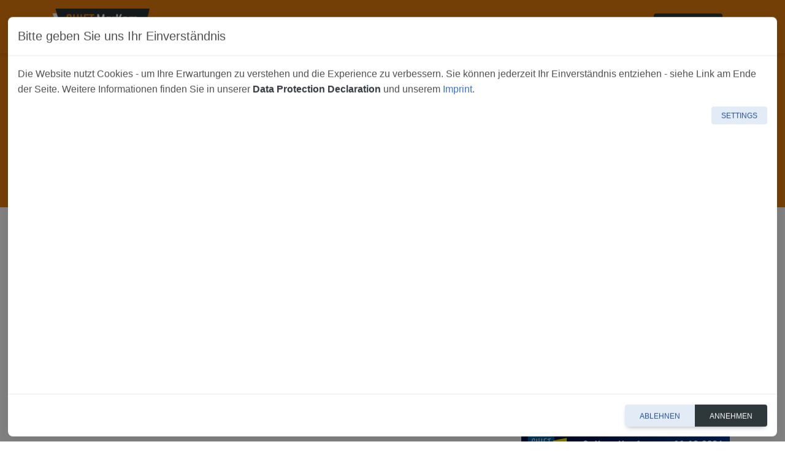

--- FILE ---
content_type: text/html; charset=utf-8
request_url: https://www.shiftmarkom.de/blog.html?tx_news_pi1%5BcurrentPage%5D=13&cHash=13a150511a4b02373d88c28190a0fb55
body_size: 11093
content:
<!DOCTYPE html
    PUBLIC "-//W3C//DTD XHTML 1.0 Strict//EN"
    "http://www.w3.org/TR/xhtml1/DTD/xhtml1-strict.dtd">
<html xmlns="http://www.w3.org/1999/xhtml" xml:lang="en-US" xmlns:og="http://opengraphprotocol.org/schema/" xmlns:fb="http://www.facebook.com/2008/fbml">
<head>

<meta http-equiv="Content-Type" content="text/html; charset=utf-8" />
<!-- 
	This website is powered by TYPO3 - inspiring people to share!
	TYPO3 is a free open source Content Management Framework initially created by Kasper Skaarhoj and licensed under GNU/GPL.
	TYPO3 is copyright 1998-2026 of Kasper Skaarhoj. Extensions are copyright of their respective owners.
	Information and contribution at https://typo3.org/
-->

<base href="https://www.shiftmarkom.de/" />
<link rel="icon" href="/_assets/66d6279261f96a8781017a1ea6dbbdc3/Icons/favicon.ico" type="image/vnd.microsoft.icon" />
<title>SHIFT/MarKom: Espresso Digital Blog </title>
<meta http-equiv="x-ua-compatible" content="IE=edge" />
<meta name="generator" content="TYPO3 CMS" />
<meta name="viewport" content="minimal-ui,width=device-width,initial-scale=1,shrink-to-fit=no" />
<meta name="author" content="Kongress Media GmbH" />
<meta name="description" content="Online-Events &amp; Fortbildungsangeboten zum Wandel der Kommunikation in Unternehmenskommunikation, PR, Brand Marketing &amp; Werbung." />
<meta name="keywords" content="konferenz, seminar, kongress, veranstaltung, content marketing, social media marketing, influencer marketing, realtime marketing, social reach, video marketing, social media engagement, social media management, community, customer service, chatbot management, conversational" />
<meta property="og:description" content="Online-Events &amp; Fortbildungsangeboten zum Wandel der Kommunikation in Unternehmenskommunikation, PR, Brand Marketing &amp; Werbung." />
<meta name="twitter:card" content="summary" />
<meta name="copyright" content="Kongress Media GmbH, München" />
<meta name="publisher" content="Kongress Media GmbH, München" />
<meta name="uacompatible" content="IE=edge" />

<link rel="stylesheet" href="/typo3temp/assets/compressed/merged-20304bc11bab40a80926239694e5b86c.css?1728232898" media="all" />

<link rel="stylesheet" href="/typo3temp/assets/compressed/merged-a258ad612e897c12f74acc02888c1810.css?1769032271" media="all" />
<link href="/typo3temp/assets/t3sbootstrap_cc689547ee.css?1732543994" rel="stylesheet"  />



<script src="/_assets/66d6279261f96a8781017a1ea6dbbdc3/Js/Libs/jquery.min.js?1706361269" type="text/javascript"></script>



<link rel="canonical" href="https://www.shiftmarkom.de/blog.html"/>

<!-- This site is optimized with the Yoast SEO for TYPO3 plugin - https://yoast.com/typo3-extensions-seo/ -->
<script type="application/ld+json">[{"@context":"https:\/\/www.schema.org","@type":"BreadcrumbList","itemListElement":[{"@type":"ListItem","position":1,"item":{"@id":"https:\/\/www.shiftmarkom.de\/index.html","name":"SHIFT\/MarKom"}},{"@type":"ListItem","position":2,"item":{"@id":"https:\/\/www.shiftmarkom.de\/blog.html","name":"Fachbeitr\u00e4ge"}}]}]</script>
</head>
<body id="page-6306" class="onecol p-0 md no-webp" data-navbar-breakpoint="md" data-navbar-breakpointWidth="576" data-bs-no-jquery="true">


		<div id="page-wrapper"
				><nav id="main-navbar" class="navbar navbar-dark fixed-top navbar-expand-md bg-gradient clickableparent bg-navbar-primary" ><div class="container"><button class="navbar-toggler" type="button" data-bs-toggle="collapse" data-mdb-toggle="collapse" data-bs-target="#navbarToggler" data-mdb-target="#navbarToggler" aria-controls="navbarToggler" aria-expanded="false" aria-label="Toggle navigation"><span class="navbar-toggler-icon"></span></button><a href="/index.html" class="navbar-brand me-0 me-md-2"><img class="img-fluid" title="Shift/MarKom - Event- &amp; Informationsplattform zum Wandel der Kommunikation" alt="Shift/MarKom - Event- &amp; Informationsplattform zum Wandel der Kommunikation" src="/fileadmin/_processed_/0/d/csm_logo_2eb5916461.png" width="162" height="60" /></a><div id="navbarToggler" class="collapse navbar-collapse p-3 py-md-0 "><div id="mainNav" class="d-flex flex-column flex-md-row justify-content-between w-100 order-1 order-lg-2"><div class="navbar-nav main-navbarnav mb-2 mb-lg-0 me-auto"><div id="nav-item-12776" class="nav-item p-1"><a class="nav-link" 
									href="/talks.html" 
									gaq="click" gaq-type="navlink" 
									target="_self" 
									title=""
									>
									

		Digitale Gespräche
	

								</a></div><div id="nav-item-9781" class="nav-item p-1"><a class="nav-link" 
									href="/mediathek.html" 
									gaq="click" gaq-type="navlink" 
									target="_self" 
									title=""
									>
									

		Mediathek
	

								</a></div><div id="nav-item-6306" class="nav-item p-1"><a class="nav-link" 
									href="/blog.html" 
									gaq="click" gaq-type="navlink" 
									target="_self" 
									title=""
									>
									

		Fachbeiträge
	

								</a></div></div><div id="rightMenu" class="d-block d-lg-flex"><div class="navbar-nav mb-2 mb-lg-0"><div id="nav-item-12437" class="nav-item p-1"><a class="nav-link btn btn-primary p-2" 
									href="/freemium.html" 
									gaq="click" gaq-type="navlink" 
									target="_self" 
									title=""
									>
									

		Freemium
	

								</a></div></div></div></div></div></div></nav><section id="s6306" class="d-flex align-items-center jumbotron jumbotron-headertype-content background-image jumbotron-with-background-image bg-navbar-primary"><div class="container"><div class="page-title my-auto p-2 text-white"><h1 class="display-2 text-white">
		
		

Espresso Digital Blog


	</h1></div></div></section><!-- container inside --><nav id="nav-breadcrumb" aria-label="breadcrumb"><div class="container"><ol class="breadcrumb rounded-0"><li class="breadcrumb-item"><a href="/index.html" title="Espresso Digital Blog"
								 >
								
	
			SHIFT/MarKom
		

							</a></li><li class="breadcrumb-item active" aria-current="page">
					
	
			Fachbeiträge
		

				</li></ol></div></nav><div class="container"><section id="slide1" class="odd content-section pid-6306"><main class="col-12 content-row"><div id="c50038" class=" col-md-12 col-xs-12"><!--TYPO3SEARCH_end--><div id="articleList" class="row"><div class="articleList col-12 col-md-8"><ul class="list-unstyled" id="news-container-50038"><div id="news-preloader"><div id="news-spinner" class="spinner-border text-primary"
			 style="width: 3rem; height: 3rem; display: none;" role="status"><span class="visually-hidden">Loading...</span></div></div><ul class="f3-widget-paginator pagination flex-wrap mt-3"><li class="previous page-item"><a class="page-link" href="/blog/seite-7.html" title="" aria-label="Previous"><span aria-hidden="true">&laquo;</span></a></li><li class="page-item"><span class="page-link">…</span></li><li class="page-item "><a class="page-link" href="/blog/seite-6.html">6</a></li><li class="page-item "><a class="page-link" href="/blog/seite-7.html">7</a></li><li class="page-item active"><a class="page-link" href="/blog/seite-8.html">8</a></li></ul><a class="list-group-item list-group-item-action odd" title="Die internationale Foto-Community von Carl Zeiss - Interview mit Katrin Renner" href="/blog/die-internationale-foto-community-von-carl-zeiss-interview-mit-katrin-renner.html"><div class="d-flex flex-column flex-md-row"><figure class="p-2" width="" height="300"><svg width="" height="300" xmlns="http://www.w3.org/2000/svg" xmlns:xlink="http://www.w3.org/1999/xlink" version="1.1" id="Capa_1" x="0px" y="0px" viewBox="0 0 465 465" style="enable-background:new 0 0 465 465;" xml:space="preserve"><g><path d="M405.437,0h-10c-4.143,0-7.5,3.358-7.5,7.5s3.357,7.5,7.5,7.5h2.5v435h-2.5c-4.143,0-7.5,3.358-7.5,7.5s3.357,7.5,7.5,7.5   h10c4.143,0,7.5-3.358,7.5-7.5V7.5C412.937,3.358,409.579,0,405.437,0z"/><path d="M315.437,140H109.563c-4.143,0-7.5,3.358-7.5,7.5s3.357,7.5,7.5,7.5h205.873c4.143,0,7.5-3.358,7.5-7.5   S319.579,140,315.437,140z"/><path d="M315.437,260H109.563c-4.143,0-7.5,3.358-7.5,7.5s3.357,7.5,7.5,7.5h205.873c4.143,0,7.5-3.358,7.5-7.5   S319.579,260,315.437,260z"/><path d="M315.437,300H232.5c-4.143,0-7.5,3.358-7.5,7.5s3.357,7.5,7.5,7.5h82.937c4.143,0,7.5-3.358,7.5-7.5   S319.579,300,315.437,300z"/><path d="M365.437,0H129.563c-0.251,0-0.501,0.013-0.749,0.038c-0.184,0.019-0.365,0.05-0.545,0.082   c-0.06,0.011-0.122,0.016-0.182,0.028c-0.215,0.043-0.425,0.098-0.632,0.159c-0.025,0.008-0.052,0.012-0.077,0.02   c-0.212,0.064-0.419,0.141-0.623,0.223c-0.022,0.009-0.044,0.015-0.066,0.024c-0.195,0.081-0.383,0.172-0.569,0.269   c-0.031,0.016-0.064,0.029-0.094,0.045c-0.173,0.093-0.339,0.196-0.504,0.301c-0.042,0.027-0.086,0.049-0.127,0.077   c-0.154,0.103-0.3,0.216-0.446,0.33c-0.048,0.038-0.098,0.07-0.145,0.109c-0.173,0.142-0.338,0.293-0.498,0.451   c-0.015,0.015-0.031,0.027-0.046,0.042l-70,70c-0.018,0.018-0.033,0.039-0.051,0.057c-0.153,0.156-0.301,0.317-0.44,0.486   c-0.044,0.054-0.082,0.112-0.125,0.167c-0.108,0.138-0.215,0.277-0.313,0.423c-0.033,0.049-0.06,0.101-0.092,0.151   c-0.1,0.157-0.199,0.315-0.287,0.48c-0.02,0.037-0.035,0.075-0.054,0.112c-0.093,0.181-0.182,0.363-0.261,0.552   c-0.011,0.026-0.019,0.054-0.03,0.081c-0.08,0.2-0.155,0.402-0.218,0.61c-0.008,0.026-0.013,0.053-0.021,0.08   c-0.061,0.207-0.116,0.416-0.158,0.63c-0.012,0.059-0.017,0.119-0.027,0.178c-0.032,0.182-0.064,0.363-0.082,0.549   c-0.025,0.248-0.038,0.498-0.038,0.749v380c0,4.142,3.357,7.5,7.5,7.5h305.873c4.143,0,7.5-3.358,7.5-7.5V7.5   C372.937,3.358,369.579,0,365.437,0z M122.063,25.606V70H77.67L122.063,25.606z M357.937,450H67.063V85h62.5   c4.143,0,7.5-3.358,7.5-7.5V15h220.873V450z"/><path d="M159.563,85h155.873c4.143,0,7.5-3.358,7.5-7.5s-3.357-7.5-7.5-7.5H159.563c-4.143,0-7.5,3.358-7.5,7.5   S155.421,85,159.563,85z"/><path d="M315.437,180H232.5c-4.143,0-7.5,3.358-7.5,7.5s3.357,7.5,7.5,7.5h82.937c4.143,0,7.5-3.358,7.5-7.5   S319.579,180,315.437,180z"/><path d="M315.437,220H232.5c-4.143,0-7.5,3.358-7.5,7.5s3.357,7.5,7.5,7.5h82.937c4.143,0,7.5-3.358,7.5-7.5   S319.579,220,315.437,220z"/><path d="M192.5,315c4.143,0,7.5-3.358,7.5-7.5s-3.357-7.5-7.5-7.5h-82.937c-4.143,0-7.5,3.358-7.5,7.5v80   c0,4.142,3.357,7.5,7.5,7.5H192.5c4.143,0,7.5-3.358,7.5-7.5v-50c0-4.142-3.357-7.5-7.5-7.5s-7.5,3.358-7.5,7.5V380h-67.937v-65   H192.5z"/><path d="M109.563,235H192.5c4.143,0,7.5-3.358,7.5-7.5s-3.357-7.5-7.5-7.5h-82.937c-4.143,0-7.5,3.358-7.5,7.5   S105.421,235,109.563,235z"/><path d="M265.437,380H232.5c-4.143,0-7.5,3.358-7.5,7.5s3.357,7.5,7.5,7.5h32.937c4.143,0,7.5-3.358,7.5-7.5   S269.579,380,265.437,380z"/><path d="M315.437,340H232.5c-4.143,0-7.5,3.358-7.5,7.5s3.357,7.5,7.5,7.5h82.937c4.143,0,7.5-3.358,7.5-7.5   S319.579,340,315.437,340z"/><path d="M109.563,195H192.5c4.143,0,7.5-3.358,7.5-7.5s-3.357-7.5-7.5-7.5h-82.937c-4.143,0-7.5,3.358-7.5,7.5   S105.421,195,109.563,195z"/></g><g></g><g></g><g></g><g></g><g></g><g></g><g></g><g></g><g></g><g></g><g></g><g></g><g></g><g></g><g></g></svg></figure><div class="flex-grow-1 ms-3"><!-- header --><h3 itemscope="itemscope" class="card-title mt-0 mb-1"><span itemprop="headline">Die internationale Foto-Community von Carl Zeiss - Interview mit Katrin Renner</span></h3><!-- teaser --><div class="card-text">
	
	
		
				
						Beim PR 2.0 FORUM hören wir einen Best Practice Vortrag über die Foto-Community von Carl Zeiss. Martin Klottig, Leiter Marketing Kommunikation, wird&hellip;
					
			
	

</div></div></div></a><a class="list-group-item list-group-item-action even" title="Journalismus 2.0 - Future of Context" href="/blog/journalismus-20-future-of-context.html"><div class="d-flex flex-column flex-md-row"><figure class="p-2" width="" height="300"><svg width="" height="300" xmlns="http://www.w3.org/2000/svg" xmlns:xlink="http://www.w3.org/1999/xlink" version="1.1" id="Capa_1" x="0px" y="0px" viewBox="0 0 465 465" style="enable-background:new 0 0 465 465;" xml:space="preserve"><g><path d="M405.437,0h-10c-4.143,0-7.5,3.358-7.5,7.5s3.357,7.5,7.5,7.5h2.5v435h-2.5c-4.143,0-7.5,3.358-7.5,7.5s3.357,7.5,7.5,7.5   h10c4.143,0,7.5-3.358,7.5-7.5V7.5C412.937,3.358,409.579,0,405.437,0z"/><path d="M315.437,140H109.563c-4.143,0-7.5,3.358-7.5,7.5s3.357,7.5,7.5,7.5h205.873c4.143,0,7.5-3.358,7.5-7.5   S319.579,140,315.437,140z"/><path d="M315.437,260H109.563c-4.143,0-7.5,3.358-7.5,7.5s3.357,7.5,7.5,7.5h205.873c4.143,0,7.5-3.358,7.5-7.5   S319.579,260,315.437,260z"/><path d="M315.437,300H232.5c-4.143,0-7.5,3.358-7.5,7.5s3.357,7.5,7.5,7.5h82.937c4.143,0,7.5-3.358,7.5-7.5   S319.579,300,315.437,300z"/><path d="M365.437,0H129.563c-0.251,0-0.501,0.013-0.749,0.038c-0.184,0.019-0.365,0.05-0.545,0.082   c-0.06,0.011-0.122,0.016-0.182,0.028c-0.215,0.043-0.425,0.098-0.632,0.159c-0.025,0.008-0.052,0.012-0.077,0.02   c-0.212,0.064-0.419,0.141-0.623,0.223c-0.022,0.009-0.044,0.015-0.066,0.024c-0.195,0.081-0.383,0.172-0.569,0.269   c-0.031,0.016-0.064,0.029-0.094,0.045c-0.173,0.093-0.339,0.196-0.504,0.301c-0.042,0.027-0.086,0.049-0.127,0.077   c-0.154,0.103-0.3,0.216-0.446,0.33c-0.048,0.038-0.098,0.07-0.145,0.109c-0.173,0.142-0.338,0.293-0.498,0.451   c-0.015,0.015-0.031,0.027-0.046,0.042l-70,70c-0.018,0.018-0.033,0.039-0.051,0.057c-0.153,0.156-0.301,0.317-0.44,0.486   c-0.044,0.054-0.082,0.112-0.125,0.167c-0.108,0.138-0.215,0.277-0.313,0.423c-0.033,0.049-0.06,0.101-0.092,0.151   c-0.1,0.157-0.199,0.315-0.287,0.48c-0.02,0.037-0.035,0.075-0.054,0.112c-0.093,0.181-0.182,0.363-0.261,0.552   c-0.011,0.026-0.019,0.054-0.03,0.081c-0.08,0.2-0.155,0.402-0.218,0.61c-0.008,0.026-0.013,0.053-0.021,0.08   c-0.061,0.207-0.116,0.416-0.158,0.63c-0.012,0.059-0.017,0.119-0.027,0.178c-0.032,0.182-0.064,0.363-0.082,0.549   c-0.025,0.248-0.038,0.498-0.038,0.749v380c0,4.142,3.357,7.5,7.5,7.5h305.873c4.143,0,7.5-3.358,7.5-7.5V7.5   C372.937,3.358,369.579,0,365.437,0z M122.063,25.606V70H77.67L122.063,25.606z M357.937,450H67.063V85h62.5   c4.143,0,7.5-3.358,7.5-7.5V15h220.873V450z"/><path d="M159.563,85h155.873c4.143,0,7.5-3.358,7.5-7.5s-3.357-7.5-7.5-7.5H159.563c-4.143,0-7.5,3.358-7.5,7.5   S155.421,85,159.563,85z"/><path d="M315.437,180H232.5c-4.143,0-7.5,3.358-7.5,7.5s3.357,7.5,7.5,7.5h82.937c4.143,0,7.5-3.358,7.5-7.5   S319.579,180,315.437,180z"/><path d="M315.437,220H232.5c-4.143,0-7.5,3.358-7.5,7.5s3.357,7.5,7.5,7.5h82.937c4.143,0,7.5-3.358,7.5-7.5   S319.579,220,315.437,220z"/><path d="M192.5,315c4.143,0,7.5-3.358,7.5-7.5s-3.357-7.5-7.5-7.5h-82.937c-4.143,0-7.5,3.358-7.5,7.5v80   c0,4.142,3.357,7.5,7.5,7.5H192.5c4.143,0,7.5-3.358,7.5-7.5v-50c0-4.142-3.357-7.5-7.5-7.5s-7.5,3.358-7.5,7.5V380h-67.937v-65   H192.5z"/><path d="M109.563,235H192.5c4.143,0,7.5-3.358,7.5-7.5s-3.357-7.5-7.5-7.5h-82.937c-4.143,0-7.5,3.358-7.5,7.5   S105.421,235,109.563,235z"/><path d="M265.437,380H232.5c-4.143,0-7.5,3.358-7.5,7.5s3.357,7.5,7.5,7.5h32.937c4.143,0,7.5-3.358,7.5-7.5   S269.579,380,265.437,380z"/><path d="M315.437,340H232.5c-4.143,0-7.5,3.358-7.5,7.5s3.357,7.5,7.5,7.5h82.937c4.143,0,7.5-3.358,7.5-7.5   S319.579,340,315.437,340z"/><path d="M109.563,195H192.5c4.143,0,7.5-3.358,7.5-7.5s-3.357-7.5-7.5-7.5h-82.937c-4.143,0-7.5,3.358-7.5,7.5   S105.421,195,109.563,195z"/></g><g></g><g></g><g></g><g></g><g></g><g></g><g></g><g></g><g></g><g></g><g></g><g></g><g></g><g></g><g></g></svg></figure><div class="flex-grow-1 ms-3"><!-- header --><h3 itemscope="itemscope" class="card-title mt-0 mb-1"><span itemprop="headline">Journalismus 2.0 - Future of Context</span></h3><!-- teaser --><div class="card-text">
	
	
		
				
						Um neue Formate und Geschäftsmodelle entwickeln zu können, ist es für Redaktionen notwendig geworden zu experimentieren, zu testen, alles wieder zu&hellip;
					
			
	

</div></div></div></a><a class="list-group-item list-group-item-action odd" title="Interview: Marco Ripanti und die Community-Konzepte" href="/blog/interview-marco-ripanti-und-die-community-konzepte.html"><div class="d-flex flex-column flex-md-row"><figure class="p-2" width="" height="300"><svg width="" height="300" xmlns="http://www.w3.org/2000/svg" xmlns:xlink="http://www.w3.org/1999/xlink" version="1.1" id="Capa_1" x="0px" y="0px" viewBox="0 0 465 465" style="enable-background:new 0 0 465 465;" xml:space="preserve"><g><path d="M405.437,0h-10c-4.143,0-7.5,3.358-7.5,7.5s3.357,7.5,7.5,7.5h2.5v435h-2.5c-4.143,0-7.5,3.358-7.5,7.5s3.357,7.5,7.5,7.5   h10c4.143,0,7.5-3.358,7.5-7.5V7.5C412.937,3.358,409.579,0,405.437,0z"/><path d="M315.437,140H109.563c-4.143,0-7.5,3.358-7.5,7.5s3.357,7.5,7.5,7.5h205.873c4.143,0,7.5-3.358,7.5-7.5   S319.579,140,315.437,140z"/><path d="M315.437,260H109.563c-4.143,0-7.5,3.358-7.5,7.5s3.357,7.5,7.5,7.5h205.873c4.143,0,7.5-3.358,7.5-7.5   S319.579,260,315.437,260z"/><path d="M315.437,300H232.5c-4.143,0-7.5,3.358-7.5,7.5s3.357,7.5,7.5,7.5h82.937c4.143,0,7.5-3.358,7.5-7.5   S319.579,300,315.437,300z"/><path d="M365.437,0H129.563c-0.251,0-0.501,0.013-0.749,0.038c-0.184,0.019-0.365,0.05-0.545,0.082   c-0.06,0.011-0.122,0.016-0.182,0.028c-0.215,0.043-0.425,0.098-0.632,0.159c-0.025,0.008-0.052,0.012-0.077,0.02   c-0.212,0.064-0.419,0.141-0.623,0.223c-0.022,0.009-0.044,0.015-0.066,0.024c-0.195,0.081-0.383,0.172-0.569,0.269   c-0.031,0.016-0.064,0.029-0.094,0.045c-0.173,0.093-0.339,0.196-0.504,0.301c-0.042,0.027-0.086,0.049-0.127,0.077   c-0.154,0.103-0.3,0.216-0.446,0.33c-0.048,0.038-0.098,0.07-0.145,0.109c-0.173,0.142-0.338,0.293-0.498,0.451   c-0.015,0.015-0.031,0.027-0.046,0.042l-70,70c-0.018,0.018-0.033,0.039-0.051,0.057c-0.153,0.156-0.301,0.317-0.44,0.486   c-0.044,0.054-0.082,0.112-0.125,0.167c-0.108,0.138-0.215,0.277-0.313,0.423c-0.033,0.049-0.06,0.101-0.092,0.151   c-0.1,0.157-0.199,0.315-0.287,0.48c-0.02,0.037-0.035,0.075-0.054,0.112c-0.093,0.181-0.182,0.363-0.261,0.552   c-0.011,0.026-0.019,0.054-0.03,0.081c-0.08,0.2-0.155,0.402-0.218,0.61c-0.008,0.026-0.013,0.053-0.021,0.08   c-0.061,0.207-0.116,0.416-0.158,0.63c-0.012,0.059-0.017,0.119-0.027,0.178c-0.032,0.182-0.064,0.363-0.082,0.549   c-0.025,0.248-0.038,0.498-0.038,0.749v380c0,4.142,3.357,7.5,7.5,7.5h305.873c4.143,0,7.5-3.358,7.5-7.5V7.5   C372.937,3.358,369.579,0,365.437,0z M122.063,25.606V70H77.67L122.063,25.606z M357.937,450H67.063V85h62.5   c4.143,0,7.5-3.358,7.5-7.5V15h220.873V450z"/><path d="M159.563,85h155.873c4.143,0,7.5-3.358,7.5-7.5s-3.357-7.5-7.5-7.5H159.563c-4.143,0-7.5,3.358-7.5,7.5   S155.421,85,159.563,85z"/><path d="M315.437,180H232.5c-4.143,0-7.5,3.358-7.5,7.5s3.357,7.5,7.5,7.5h82.937c4.143,0,7.5-3.358,7.5-7.5   S319.579,180,315.437,180z"/><path d="M315.437,220H232.5c-4.143,0-7.5,3.358-7.5,7.5s3.357,7.5,7.5,7.5h82.937c4.143,0,7.5-3.358,7.5-7.5   S319.579,220,315.437,220z"/><path d="M192.5,315c4.143,0,7.5-3.358,7.5-7.5s-3.357-7.5-7.5-7.5h-82.937c-4.143,0-7.5,3.358-7.5,7.5v80   c0,4.142,3.357,7.5,7.5,7.5H192.5c4.143,0,7.5-3.358,7.5-7.5v-50c0-4.142-3.357-7.5-7.5-7.5s-7.5,3.358-7.5,7.5V380h-67.937v-65   H192.5z"/><path d="M109.563,235H192.5c4.143,0,7.5-3.358,7.5-7.5s-3.357-7.5-7.5-7.5h-82.937c-4.143,0-7.5,3.358-7.5,7.5   S105.421,235,109.563,235z"/><path d="M265.437,380H232.5c-4.143,0-7.5,3.358-7.5,7.5s3.357,7.5,7.5,7.5h32.937c4.143,0,7.5-3.358,7.5-7.5   S269.579,380,265.437,380z"/><path d="M315.437,340H232.5c-4.143,0-7.5,3.358-7.5,7.5s3.357,7.5,7.5,7.5h82.937c4.143,0,7.5-3.358,7.5-7.5   S319.579,340,315.437,340z"/><path d="M109.563,195H192.5c4.143,0,7.5-3.358,7.5-7.5s-3.357-7.5-7.5-7.5h-82.937c-4.143,0-7.5,3.358-7.5,7.5   S105.421,195,109.563,195z"/></g><g></g><g></g><g></g><g></g><g></g><g></g><g></g><g></g><g></g><g></g><g></g><g></g><g></g><g></g><g></g></svg></figure><div class="flex-grow-1 ms-3"><!-- header --><h3 itemscope="itemscope" class="card-title mt-0 mb-1"><span itemprop="headline">Interview: Marco Ripanti und die Community-Konzepte</span></h3><!-- teaser --><div class="card-text">
	
	
		
				
						Am kommenden Dienstag, den 26.08., startet die Rückrunde zum Social Web Breakfast in Köln mit Marco Ripanti von der ekaabo GmbHzum Thema&hellip;
					
			
	

</div></div></div></a><a class="list-group-item list-group-item-action even" title="Medien schöpfen Potentiale von Communities noch nicht aus" href="/blog/medien-schopfen-potentiale-von-communities-noch-nicht-aus.html"><div class="d-flex flex-column flex-md-row"><figure class="p-2" width="" height="300"><svg width="" height="300" xmlns="http://www.w3.org/2000/svg" xmlns:xlink="http://www.w3.org/1999/xlink" version="1.1" id="Capa_1" x="0px" y="0px" viewBox="0 0 465 465" style="enable-background:new 0 0 465 465;" xml:space="preserve"><g><path d="M405.437,0h-10c-4.143,0-7.5,3.358-7.5,7.5s3.357,7.5,7.5,7.5h2.5v435h-2.5c-4.143,0-7.5,3.358-7.5,7.5s3.357,7.5,7.5,7.5   h10c4.143,0,7.5-3.358,7.5-7.5V7.5C412.937,3.358,409.579,0,405.437,0z"/><path d="M315.437,140H109.563c-4.143,0-7.5,3.358-7.5,7.5s3.357,7.5,7.5,7.5h205.873c4.143,0,7.5-3.358,7.5-7.5   S319.579,140,315.437,140z"/><path d="M315.437,260H109.563c-4.143,0-7.5,3.358-7.5,7.5s3.357,7.5,7.5,7.5h205.873c4.143,0,7.5-3.358,7.5-7.5   S319.579,260,315.437,260z"/><path d="M315.437,300H232.5c-4.143,0-7.5,3.358-7.5,7.5s3.357,7.5,7.5,7.5h82.937c4.143,0,7.5-3.358,7.5-7.5   S319.579,300,315.437,300z"/><path d="M365.437,0H129.563c-0.251,0-0.501,0.013-0.749,0.038c-0.184,0.019-0.365,0.05-0.545,0.082   c-0.06,0.011-0.122,0.016-0.182,0.028c-0.215,0.043-0.425,0.098-0.632,0.159c-0.025,0.008-0.052,0.012-0.077,0.02   c-0.212,0.064-0.419,0.141-0.623,0.223c-0.022,0.009-0.044,0.015-0.066,0.024c-0.195,0.081-0.383,0.172-0.569,0.269   c-0.031,0.016-0.064,0.029-0.094,0.045c-0.173,0.093-0.339,0.196-0.504,0.301c-0.042,0.027-0.086,0.049-0.127,0.077   c-0.154,0.103-0.3,0.216-0.446,0.33c-0.048,0.038-0.098,0.07-0.145,0.109c-0.173,0.142-0.338,0.293-0.498,0.451   c-0.015,0.015-0.031,0.027-0.046,0.042l-70,70c-0.018,0.018-0.033,0.039-0.051,0.057c-0.153,0.156-0.301,0.317-0.44,0.486   c-0.044,0.054-0.082,0.112-0.125,0.167c-0.108,0.138-0.215,0.277-0.313,0.423c-0.033,0.049-0.06,0.101-0.092,0.151   c-0.1,0.157-0.199,0.315-0.287,0.48c-0.02,0.037-0.035,0.075-0.054,0.112c-0.093,0.181-0.182,0.363-0.261,0.552   c-0.011,0.026-0.019,0.054-0.03,0.081c-0.08,0.2-0.155,0.402-0.218,0.61c-0.008,0.026-0.013,0.053-0.021,0.08   c-0.061,0.207-0.116,0.416-0.158,0.63c-0.012,0.059-0.017,0.119-0.027,0.178c-0.032,0.182-0.064,0.363-0.082,0.549   c-0.025,0.248-0.038,0.498-0.038,0.749v380c0,4.142,3.357,7.5,7.5,7.5h305.873c4.143,0,7.5-3.358,7.5-7.5V7.5   C372.937,3.358,369.579,0,365.437,0z M122.063,25.606V70H77.67L122.063,25.606z M357.937,450H67.063V85h62.5   c4.143,0,7.5-3.358,7.5-7.5V15h220.873V450z"/><path d="M159.563,85h155.873c4.143,0,7.5-3.358,7.5-7.5s-3.357-7.5-7.5-7.5H159.563c-4.143,0-7.5,3.358-7.5,7.5   S155.421,85,159.563,85z"/><path d="M315.437,180H232.5c-4.143,0-7.5,3.358-7.5,7.5s3.357,7.5,7.5,7.5h82.937c4.143,0,7.5-3.358,7.5-7.5   S319.579,180,315.437,180z"/><path d="M315.437,220H232.5c-4.143,0-7.5,3.358-7.5,7.5s3.357,7.5,7.5,7.5h82.937c4.143,0,7.5-3.358,7.5-7.5   S319.579,220,315.437,220z"/><path d="M192.5,315c4.143,0,7.5-3.358,7.5-7.5s-3.357-7.5-7.5-7.5h-82.937c-4.143,0-7.5,3.358-7.5,7.5v80   c0,4.142,3.357,7.5,7.5,7.5H192.5c4.143,0,7.5-3.358,7.5-7.5v-50c0-4.142-3.357-7.5-7.5-7.5s-7.5,3.358-7.5,7.5V380h-67.937v-65   H192.5z"/><path d="M109.563,235H192.5c4.143,0,7.5-3.358,7.5-7.5s-3.357-7.5-7.5-7.5h-82.937c-4.143,0-7.5,3.358-7.5,7.5   S105.421,235,109.563,235z"/><path d="M265.437,380H232.5c-4.143,0-7.5,3.358-7.5,7.5s3.357,7.5,7.5,7.5h32.937c4.143,0,7.5-3.358,7.5-7.5   S269.579,380,265.437,380z"/><path d="M315.437,340H232.5c-4.143,0-7.5,3.358-7.5,7.5s3.357,7.5,7.5,7.5h82.937c4.143,0,7.5-3.358,7.5-7.5   S319.579,340,315.437,340z"/><path d="M109.563,195H192.5c4.143,0,7.5-3.358,7.5-7.5s-3.357-7.5-7.5-7.5h-82.937c-4.143,0-7.5,3.358-7.5,7.5   S105.421,195,109.563,195z"/></g><g></g><g></g><g></g><g></g><g></g><g></g><g></g><g></g><g></g><g></g><g></g><g></g><g></g><g></g><g></g></svg></figure><div class="flex-grow-1 ms-3"><!-- header --><h3 itemscope="itemscope" class="card-title mt-0 mb-1"><span itemprop="headline">Medien schöpfen Potentiale von Communities noch nicht aus</span></h3><!-- teaser --><div class="card-text">
	
	
		
				
						In der Vorbereitung der Diskussionen zum Social Media FORUM haben wir mit Dr. Michael Sauter, Director bei Sapient, ein Interview zu den Potentialen&hellip;
					
			
	

</div></div></div></a><a class="list-group-item list-group-item-action odd" title="Welches sonst - das Alternative Genre startet die wirkliche Musik-Revolution" href="/blog/welches-sonst-das-alternative-genre-startet-die-wirkliche-musik-revolution.html"><div class="d-flex flex-column flex-md-row"><figure class="p-2" width="" height="300"><svg width="" height="300" xmlns="http://www.w3.org/2000/svg" xmlns:xlink="http://www.w3.org/1999/xlink" version="1.1" id="Capa_1" x="0px" y="0px" viewBox="0 0 465 465" style="enable-background:new 0 0 465 465;" xml:space="preserve"><g><path d="M405.437,0h-10c-4.143,0-7.5,3.358-7.5,7.5s3.357,7.5,7.5,7.5h2.5v435h-2.5c-4.143,0-7.5,3.358-7.5,7.5s3.357,7.5,7.5,7.5   h10c4.143,0,7.5-3.358,7.5-7.5V7.5C412.937,3.358,409.579,0,405.437,0z"/><path d="M315.437,140H109.563c-4.143,0-7.5,3.358-7.5,7.5s3.357,7.5,7.5,7.5h205.873c4.143,0,7.5-3.358,7.5-7.5   S319.579,140,315.437,140z"/><path d="M315.437,260H109.563c-4.143,0-7.5,3.358-7.5,7.5s3.357,7.5,7.5,7.5h205.873c4.143,0,7.5-3.358,7.5-7.5   S319.579,260,315.437,260z"/><path d="M315.437,300H232.5c-4.143,0-7.5,3.358-7.5,7.5s3.357,7.5,7.5,7.5h82.937c4.143,0,7.5-3.358,7.5-7.5   S319.579,300,315.437,300z"/><path d="M365.437,0H129.563c-0.251,0-0.501,0.013-0.749,0.038c-0.184,0.019-0.365,0.05-0.545,0.082   c-0.06,0.011-0.122,0.016-0.182,0.028c-0.215,0.043-0.425,0.098-0.632,0.159c-0.025,0.008-0.052,0.012-0.077,0.02   c-0.212,0.064-0.419,0.141-0.623,0.223c-0.022,0.009-0.044,0.015-0.066,0.024c-0.195,0.081-0.383,0.172-0.569,0.269   c-0.031,0.016-0.064,0.029-0.094,0.045c-0.173,0.093-0.339,0.196-0.504,0.301c-0.042,0.027-0.086,0.049-0.127,0.077   c-0.154,0.103-0.3,0.216-0.446,0.33c-0.048,0.038-0.098,0.07-0.145,0.109c-0.173,0.142-0.338,0.293-0.498,0.451   c-0.015,0.015-0.031,0.027-0.046,0.042l-70,70c-0.018,0.018-0.033,0.039-0.051,0.057c-0.153,0.156-0.301,0.317-0.44,0.486   c-0.044,0.054-0.082,0.112-0.125,0.167c-0.108,0.138-0.215,0.277-0.313,0.423c-0.033,0.049-0.06,0.101-0.092,0.151   c-0.1,0.157-0.199,0.315-0.287,0.48c-0.02,0.037-0.035,0.075-0.054,0.112c-0.093,0.181-0.182,0.363-0.261,0.552   c-0.011,0.026-0.019,0.054-0.03,0.081c-0.08,0.2-0.155,0.402-0.218,0.61c-0.008,0.026-0.013,0.053-0.021,0.08   c-0.061,0.207-0.116,0.416-0.158,0.63c-0.012,0.059-0.017,0.119-0.027,0.178c-0.032,0.182-0.064,0.363-0.082,0.549   c-0.025,0.248-0.038,0.498-0.038,0.749v380c0,4.142,3.357,7.5,7.5,7.5h305.873c4.143,0,7.5-3.358,7.5-7.5V7.5   C372.937,3.358,369.579,0,365.437,0z M122.063,25.606V70H77.67L122.063,25.606z M357.937,450H67.063V85h62.5   c4.143,0,7.5-3.358,7.5-7.5V15h220.873V450z"/><path d="M159.563,85h155.873c4.143,0,7.5-3.358,7.5-7.5s-3.357-7.5-7.5-7.5H159.563c-4.143,0-7.5,3.358-7.5,7.5   S155.421,85,159.563,85z"/><path d="M315.437,180H232.5c-4.143,0-7.5,3.358-7.5,7.5s3.357,7.5,7.5,7.5h82.937c4.143,0,7.5-3.358,7.5-7.5   S319.579,180,315.437,180z"/><path d="M315.437,220H232.5c-4.143,0-7.5,3.358-7.5,7.5s3.357,7.5,7.5,7.5h82.937c4.143,0,7.5-3.358,7.5-7.5   S319.579,220,315.437,220z"/><path d="M192.5,315c4.143,0,7.5-3.358,7.5-7.5s-3.357-7.5-7.5-7.5h-82.937c-4.143,0-7.5,3.358-7.5,7.5v80   c0,4.142,3.357,7.5,7.5,7.5H192.5c4.143,0,7.5-3.358,7.5-7.5v-50c0-4.142-3.357-7.5-7.5-7.5s-7.5,3.358-7.5,7.5V380h-67.937v-65   H192.5z"/><path d="M109.563,235H192.5c4.143,0,7.5-3.358,7.5-7.5s-3.357-7.5-7.5-7.5h-82.937c-4.143,0-7.5,3.358-7.5,7.5   S105.421,235,109.563,235z"/><path d="M265.437,380H232.5c-4.143,0-7.5,3.358-7.5,7.5s3.357,7.5,7.5,7.5h32.937c4.143,0,7.5-3.358,7.5-7.5   S269.579,380,265.437,380z"/><path d="M315.437,340H232.5c-4.143,0-7.5,3.358-7.5,7.5s3.357,7.5,7.5,7.5h82.937c4.143,0,7.5-3.358,7.5-7.5   S319.579,340,315.437,340z"/><path d="M109.563,195H192.5c4.143,0,7.5-3.358,7.5-7.5s-3.357-7.5-7.5-7.5h-82.937c-4.143,0-7.5,3.358-7.5,7.5   S105.421,195,109.563,195z"/></g><g></g><g></g><g></g><g></g><g></g><g></g><g></g><g></g><g></g><g></g><g></g><g></g><g></g><g></g><g></g></svg></figure><div class="flex-grow-1 ms-3"><!-- header --><h3 itemscope="itemscope" class="card-title mt-0 mb-1"><span itemprop="headline">Welches sonst - das Alternative Genre startet die wirkliche Musik-Revolution</span></h3><!-- teaser --><div class="card-text">
	
	
		
				
						Am Mittwoch ging ja die Nachricht von LastFM's &quot;Free Music&quot; Aktion um die Welt, die meines&nbsp;&nbsp;Erachtens nicht wirklich &quot;revolutionär&quot; ist, da hier zwar&hellip;
					
			
	

</div></div></div></a><a class="list-group-item list-group-item-action even" title="Weltkarte der Communities" href="/blog/weltkarte-der-communities.html"><div class="d-flex flex-column flex-md-row"><figure class="p-2" width="" height="300"><svg width="" height="300" xmlns="http://www.w3.org/2000/svg" xmlns:xlink="http://www.w3.org/1999/xlink" version="1.1" id="Capa_1" x="0px" y="0px" viewBox="0 0 465 465" style="enable-background:new 0 0 465 465;" xml:space="preserve"><g><path d="M405.437,0h-10c-4.143,0-7.5,3.358-7.5,7.5s3.357,7.5,7.5,7.5h2.5v435h-2.5c-4.143,0-7.5,3.358-7.5,7.5s3.357,7.5,7.5,7.5   h10c4.143,0,7.5-3.358,7.5-7.5V7.5C412.937,3.358,409.579,0,405.437,0z"/><path d="M315.437,140H109.563c-4.143,0-7.5,3.358-7.5,7.5s3.357,7.5,7.5,7.5h205.873c4.143,0,7.5-3.358,7.5-7.5   S319.579,140,315.437,140z"/><path d="M315.437,260H109.563c-4.143,0-7.5,3.358-7.5,7.5s3.357,7.5,7.5,7.5h205.873c4.143,0,7.5-3.358,7.5-7.5   S319.579,260,315.437,260z"/><path d="M315.437,300H232.5c-4.143,0-7.5,3.358-7.5,7.5s3.357,7.5,7.5,7.5h82.937c4.143,0,7.5-3.358,7.5-7.5   S319.579,300,315.437,300z"/><path d="M365.437,0H129.563c-0.251,0-0.501,0.013-0.749,0.038c-0.184,0.019-0.365,0.05-0.545,0.082   c-0.06,0.011-0.122,0.016-0.182,0.028c-0.215,0.043-0.425,0.098-0.632,0.159c-0.025,0.008-0.052,0.012-0.077,0.02   c-0.212,0.064-0.419,0.141-0.623,0.223c-0.022,0.009-0.044,0.015-0.066,0.024c-0.195,0.081-0.383,0.172-0.569,0.269   c-0.031,0.016-0.064,0.029-0.094,0.045c-0.173,0.093-0.339,0.196-0.504,0.301c-0.042,0.027-0.086,0.049-0.127,0.077   c-0.154,0.103-0.3,0.216-0.446,0.33c-0.048,0.038-0.098,0.07-0.145,0.109c-0.173,0.142-0.338,0.293-0.498,0.451   c-0.015,0.015-0.031,0.027-0.046,0.042l-70,70c-0.018,0.018-0.033,0.039-0.051,0.057c-0.153,0.156-0.301,0.317-0.44,0.486   c-0.044,0.054-0.082,0.112-0.125,0.167c-0.108,0.138-0.215,0.277-0.313,0.423c-0.033,0.049-0.06,0.101-0.092,0.151   c-0.1,0.157-0.199,0.315-0.287,0.48c-0.02,0.037-0.035,0.075-0.054,0.112c-0.093,0.181-0.182,0.363-0.261,0.552   c-0.011,0.026-0.019,0.054-0.03,0.081c-0.08,0.2-0.155,0.402-0.218,0.61c-0.008,0.026-0.013,0.053-0.021,0.08   c-0.061,0.207-0.116,0.416-0.158,0.63c-0.012,0.059-0.017,0.119-0.027,0.178c-0.032,0.182-0.064,0.363-0.082,0.549   c-0.025,0.248-0.038,0.498-0.038,0.749v380c0,4.142,3.357,7.5,7.5,7.5h305.873c4.143,0,7.5-3.358,7.5-7.5V7.5   C372.937,3.358,369.579,0,365.437,0z M122.063,25.606V70H77.67L122.063,25.606z M357.937,450H67.063V85h62.5   c4.143,0,7.5-3.358,7.5-7.5V15h220.873V450z"/><path d="M159.563,85h155.873c4.143,0,7.5-3.358,7.5-7.5s-3.357-7.5-7.5-7.5H159.563c-4.143,0-7.5,3.358-7.5,7.5   S155.421,85,159.563,85z"/><path d="M315.437,180H232.5c-4.143,0-7.5,3.358-7.5,7.5s3.357,7.5,7.5,7.5h82.937c4.143,0,7.5-3.358,7.5-7.5   S319.579,180,315.437,180z"/><path d="M315.437,220H232.5c-4.143,0-7.5,3.358-7.5,7.5s3.357,7.5,7.5,7.5h82.937c4.143,0,7.5-3.358,7.5-7.5   S319.579,220,315.437,220z"/><path d="M192.5,315c4.143,0,7.5-3.358,7.5-7.5s-3.357-7.5-7.5-7.5h-82.937c-4.143,0-7.5,3.358-7.5,7.5v80   c0,4.142,3.357,7.5,7.5,7.5H192.5c4.143,0,7.5-3.358,7.5-7.5v-50c0-4.142-3.357-7.5-7.5-7.5s-7.5,3.358-7.5,7.5V380h-67.937v-65   H192.5z"/><path d="M109.563,235H192.5c4.143,0,7.5-3.358,7.5-7.5s-3.357-7.5-7.5-7.5h-82.937c-4.143,0-7.5,3.358-7.5,7.5   S105.421,235,109.563,235z"/><path d="M265.437,380H232.5c-4.143,0-7.5,3.358-7.5,7.5s3.357,7.5,7.5,7.5h32.937c4.143,0,7.5-3.358,7.5-7.5   S269.579,380,265.437,380z"/><path d="M315.437,340H232.5c-4.143,0-7.5,3.358-7.5,7.5s3.357,7.5,7.5,7.5h82.937c4.143,0,7.5-3.358,7.5-7.5   S319.579,340,315.437,340z"/><path d="M109.563,195H192.5c4.143,0,7.5-3.358,7.5-7.5s-3.357-7.5-7.5-7.5h-82.937c-4.143,0-7.5,3.358-7.5,7.5   S105.421,195,109.563,195z"/></g><g></g><g></g><g></g><g></g><g></g><g></g><g></g><g></g><g></g><g></g><g></g><g></g><g></g><g></g><g></g></svg></figure><div class="flex-grow-1 ms-3"><!-- header --><h3 itemscope="itemscope" class="card-title mt-0 mb-1"><span itemprop="headline">Weltkarte der Communities</span></h3><!-- teaser --><div class="card-text">
	
	
		
				
						Herrrrreinspaziert, meine Damen und Herren. Hier gibt es was zu gewinnen: Orienierung.
Orientierung in der Welt der Communities. Denn erstmals ist es&hellip;
					
			
	

</div></div></div></a><ul class="f3-widget-paginator pagination flex-wrap mt-3"><li class="previous page-item"><a class="page-link" href="/blog/seite-7.html" title="" aria-label="Previous"><span aria-hidden="true">&laquo;</span></a></li><li class="page-item"><span class="page-link">…</span></li><li class="page-item "><a class="page-link" href="/blog/seite-6.html">6</a></li><li class="page-item "><a class="page-link" href="/blog/seite-7.html">7</a></li><li class="page-item active"><a class="page-link" href="/blog/seite-8.html">8</a></li></ul></ul></div><div class="aside col-12 col-md-4"><div id="c55223" class=" col-12 p-2"><figure class="image"><a href="https://www.shiftcx.de/events/shiftcx-trends-26.html" target="_top"><img class="img-fluid" src="/fileadmin/_processed_/2/f/csm_SCX_Trends-Animation-1024x1024_ae0fdffb75.gif" width="1296" height="1296" alt="" /></a></figure></div><div id="c50752" class=" col-md-12 col-xs-12 well bg-dark text-white rounded"><header class="header-50752 h-4"><h4 class="mainheader">
			
	
			Suche
		

		</h4></header>

		
<div class="articleList">
	
	<div class="news-search-form">
		<form method="post" name="search" action="/blog/suche/seite-1.html">
<div>
<input type="hidden" name="tx_news_pi1[__referrer][@extension]" value="News" />
<input type="hidden" name="tx_news_pi1[__referrer][@controller]" value="News" />
<input type="hidden" name="tx_news_pi1[__referrer][@action]" value="searchForm" />
<input type="hidden" name="tx_news_pi1[__referrer][arguments]" value="YToxOntzOjExOiJjdXJyZW50UGFnZSI7czoyOiIxMyI7fQ==6b098ece4351be9f1ef2cd32913de9a1d5ee3330" />
<input type="hidden" name="tx_news_pi1[__referrer][@request]" value="{&quot;@extension&quot;:&quot;News&quot;,&quot;@controller&quot;:&quot;News&quot;,&quot;@action&quot;:&quot;searchForm&quot;}f34cd72ff4d17ffc5525f4174d9848337b55f7d1" />
<input type="hidden" name="tx_news_pi1[__trustedProperties]" value="{&quot;search&quot;:{&quot;subject&quot;:1}}5811787e20ca72f2b709c0dad73da11b5e3b8610" />
</div>

			<fieldset>
				<div class="input-group">
					<input placeholder="Suchen nach ..." class="form-control" id="news-subject" type="text" name="tx_news_pi1[search][subject]" value="" />
					<div class="input-group-append">
						<button class="btn btn-primary" type="submit" name="" value=""><i class="fa fa-search" aria-hidden="true"></i></button>
					</div>
				</div>
			</fieldset>
		</form>
	</div>

</div>


</div><div id="c50751" class=" col-md-12 col-xs-12 text-white bg-dark mt-3 rounded well"><header class="header-50751 h-3"><h3 class="mainheader">
			
	
			Top Themen
		

		</h3></header><div class="row row-cols-18rem itemlist"><div class="card imagecard bg-transparent cat-default odd imgclass-default "><a class="stretched-link" title="Digitale Kommunikation im Wandel" href="https://www.shiftmarkom.de/knowhow/digitale-kommunikation-im-wandel.html"><img class="card-img mb-2 default" style="height:auto !important;" title="Digitale Kommunikation im Wandel" alt="Digitale Kommunikation im Wandel" src="/fileadmin/_processed_/5/9/csm_530x175_d2m_thema_1_9e7b0a2b51.png" width="530" height="175" /></a></div><div class="card imagecard bg-transparent cat-default even imgclass-default "><a class="stretched-link" title="Storytelling &amp; Content Marketing" href="https://www.shiftmarkom.de/knowhow/storytelling-content-marketing.html"><img class="card-img mb-2 default" style="height:auto !important;" title="Storytelling &amp; Content Marketing" alt="Storytelling &amp; Content Marketing" src="/fileadmin/_processed_/1/4/csm_530x175_d2m_thema_2_e7abbf37f8.png" width="530" height="175" /></a></div><div class="card imagecard bg-transparent cat-default odd imgclass-default "><a class="stretched-link" title="Social Media Marketing" href="https://www.shiftmarkom.de/knowhow/social-media-marketing.html"><img class="card-img mb-2 default" style="height:auto !important;" title="Social Media Marketing" alt="Social Media Marketing" src="/fileadmin/_processed_/0/a/csm_530x175_d2m_thema_3_72633e0ecd.png" width="530" height="175" /></a></div><div class="card imagecard bg-transparent cat-default even imgclass-default "><a class="stretched-link" title="Influencer Marketing &amp; Relations" href="https://www.shiftmarkom.de/knowhow/influencer-marketing-relations.html"><img class="card-img mb-2 default" style="height:auto !important;" title="Influencer Marketing &amp; Relations" alt="Influencer Marketing &amp; Relations" src="/fileadmin/_processed_/e/5/csm_530x175_d2m_thema_4_5792394ec6.png" width="530" height="175" /></a></div><div class="card imagecard bg-transparent cat-default odd imgclass-default "><a class="stretched-link" title="Community &amp; Engagement Management" href="https://www.shiftmarkom.de/knowhow/community-engagement-management.html"><img class="card-img mb-2 default" style="height:auto !important;" title="Community &amp; Engagement Management" alt="Community &amp; Engagement Management" src="/fileadmin/_processed_/c/e/csm_530x175_d2m_thema_5_6cdec0a571.png" width="530" height="175" /></a></div><div class="card imagecard bg-transparent cat-default even imgclass-default "><a class="stretched-link" title="Innovationen im Brand Marketing" href="https://www.shiftmarkom.de/knowhow/innovationen-im-brand-marketing.html"><img class="card-img mb-2 default" style="height:auto !important;" title="Innovationen im Brand Marketing" alt="Innovationen im Brand Marketing" src="/fileadmin/_processed_/9/a/csm_530x175_d2m_thema_6_abed2846b8.png" width="530" height="175" /></a></div></div></div><div id="c55222" class=" col-12 p-2"><div id="c50297" class=" bg-dark p-2 rounded text-light"><header class="header-50297 h-3"><h3 class="mainheader">
			
	
			Bleiben Sie rund um den Wandel der Kommunikation informiert!
		

		</h3></header><div id="eventnetBox" class="eventnetInclude d-flex  w-100 divcontentBox content-row">
	

    
    <script src="https://register.kongressmedia.de/de/campaign/newsletter.js?event=d2mevents&amp;chash=&redirect=https://www.shiftmarkom.de/blog.html?tx_news_pi1%5BcurrentPage%5D=13&amp;cHash=13a150511a4b02373d88c28190a0fb55"></script>
    <script type="text/javascript" src="https://js.stripe.com/v3/"></script>				

</div></div></div></div></div><!--TYPO3SEARCH_begin--></div></main></section></div><section id="slide-eop" class="eop content-section"></div></div><footer id="page-footer" class="bg-dark text-light py-4"><div class="container p-4"><section class="row inner mb-4"><div id="copyright" class="col-xs-12 col-md-3">Eine Plattform der<br/><a href="https://www.kongressmedia.de" target="_top" class="footerLink internalLink">Kongress Media GmbH</a><br/><br/><strong>Kontakt</strong><br/>Tegernseer Landstr. 29<br/>81541 München<br/>Telefon: +49 89 2000 1463<br/>E-Mail: <link mailto:contact@kongressmedia.de>contact (at) kongressmedia.de</link></div><div id="imprintlinks" class="col-xs-12 col-md-3">Copyright 2006&nbsp;-&nbsp;2025<ul class="list-unstyled"><li><a href="/impressum.html" class="footerLink internalLink">Impressum</a></li><li><a href="/impressum/disclaimer.html" class="footerLink internalLink" gaq="click" agen="footercontent" id="drop844" title="Disclaimer">Disclaimer</a></li><li><a href="/impressum/datenschutz.html" class="footerLink internalLink" gaq="click" agen="footercontent" id="drop843" title="Datenschutz">Datenschutz</a></li><li><a href="/impressum/haftungsausschluss.html" class="footerLink internalLink" gaq="click" agen="footercontent" id="drop842" title="Haftungsausschluss">Haftungsausschluss</a></li><li><a href="/impressum/mehr-zu-kongress-media.html" class="footerLink internalLink" gaq="click" agen="footercontent" id="drop841" title="Mehr zu Kongress Media">Mehr zu Kongress Media</a></li><li><a href="/impressum/allgemeine-geschaeftsbedingungen.html" class="footerLink internalLink" gaq="click" agen="footercontent" id="drop9458" title="AGB (Teilnehmer:Innen)">AGB (Teilnehmer:Innen)</a></li><li><a href="/blog.html" class="footerLink internalLink" id="showConsentWindow" onclick="cookieman.show()">Cookie Freigaben</a></li></ul></div><div class="content-links col-xs-12 col-md-3"><div class="footer-header"></div></div><div id="include" class="col-xs-12 col-md-3"></div></section><section class="content-row justify-content-center flex-row mb-4"><div class="mx-2 p-3">SHIFT PLATTFORMEN:</div><ul class="list-unstyled list-inline"><li class="list-inline-item p-3"><a href="https://www.shiftcx.de/index.html" target="_top" class="networkFooterLink text-white" style="text-transform: uppercase;" gaq="click" agen="footercontent" id="link7602" title="SHIFT/CX">SHIFT/CX</a></li><li class="list-inline-item p-3"><a href="https://www.shifthr.de/index.html" target="_top" class="networkFooterLink text-white" style="text-transform: uppercase;" gaq="click" agen="footercontent" id="link8279" title="SHIFT/HR">SHIFT/HR</a></li><li class="list-inline-item p-3"><a href="https://www.shift-work.de/index.html" target="_top" class="networkFooterLink text-white" style="text-transform: uppercase;" gaq="click" agen="footercontent" id="link158" title="SHIFT/Work">SHIFT/Work</a></li><li class="list-inline-item p-3"><a href="/index.html" class="networkFooterLink text-white" style="text-transform: uppercase;" gaq="click" agen="footercontent" id="link646" title="SHIFT/MarKom">SHIFT/MarKom</a></li><li class="list-inline-item p-3"><a href="https://www.shiftfinance.de/index.html" target="_top" class="networkFooterLink text-white" style="text-transform: uppercase;" gaq="click" agen="footercontent" id="link904" title="SHIFT/Finance">SHIFT/Finance</a></li></ul></section><div class="d-flex justify-content-center"><p class="lastModifiedContentElement text-center small my-3">
			Zuletzt aktualisiert am:
			 25.11.2024
		</p></div></div></footer><div id="dialogBox" class="modal" data-mdb-backdrop="static" data-mdb-keyboard="false" role="dialog"></div>
	
















<div id="cookieman-modal"
     data-cookieman-showonce="1"
     data-cookieman-settings="{&quot;groups&quot;:{&quot;mandatory&quot;:{&quot;preselected&quot;:true,&quot;disabled&quot;:true,&quot;trackingObjects&quot;:[&quot;CookieConsent&quot;,&quot;fe_typo_user&quot;,&quot;SiteSession&quot;,&quot;WebChat&quot;,&quot;Vimeo&quot;]},&quot;analytics&quot;:{&quot;trackingObjects&quot;:[&quot;Matomo&quot;]},&quot;experience&quot;:{&quot;trackingObjects&quot;:[&quot;Mautic&quot;,&quot;MauticPersona&quot;,&quot;Vimeo&quot;]},&quot;marketing&quot;:{&quot;respectDnt&quot;:true,&quot;showDntMessage&quot;:true,&quot;trackingObjects&quot;:[&quot;LinkedinInsight&quot;]}},&quot;trackingObjects&quot;:{&quot;CookieConsent&quot;:{&quot;show&quot;:{&quot;CookieConsent&quot;:{&quot;duration&quot;:&quot;1&quot;,&quot;durationUnit&quot;:&quot;year&quot;,&quot;type&quot;:&quot;cookie_http+html&quot;,&quot;provider&quot;:&quot;Website&quot;}}},&quot;fe_typo_user&quot;:{&quot;show&quot;:{&quot;fe_typo_user&quot;:{&quot;duration&quot;:&quot;&quot;,&quot;durationUnit&quot;:&quot;session&quot;,&quot;type&quot;:&quot;cookie_http&quot;,&quot;provider&quot;:&quot;Website&quot;}}},&quot;Matomo&quot;:{&quot;inject&quot;:&quot;            \u003Cscript type=\&quot;text\/javascript\&quot;\u003E\n\t            var _paq = window._paq || [];\n    \t      _paq.push([&#039;setDomains&#039;, [&#039;www.shiftmarkom.de&#039;]]);\n\t          _paq.push([&#039;trackAllContentImpressions&#039;]);\n\t          _paq.push([&#039;setLinkClasses&#039;, \&quot;externalLink\&quot;]);\n    \t      _paq.push([&#039;trackPageView&#039;]);\n\t          _paq.push([&#039;enableLinkTracking&#039;]);\n\t          _paq.push([&#039;setConversionAttributionFirstReferrer&#039;, true]);\n    \t      _paq.push([&#039;setConsentGiven&#039;]);\n            _paq.push([&#039;setCookieConsentGiven&#039;]);\n            _paq.push([ function(){var avid=this.getVisitorId();var links=document.querySelectorAll(&#039;a&#039;); links.forEach(function(l) { if (!l.href || l.getAttribute(&#039;href&#039;) === &#039;#&#039; || l.getAttribute(&#039;href&#039;).trim() === &#039;&#039;) return false; var u= new URL(l.href); var ps = u.searchParams; if(ps.get(&#039;avid&#039;)!= undefined &amp;&amp; ps.get(&#039;avid&#039;)!=avid) {ps.set(&#039;avid&#039;,avid);l.href=u.href;}});}]);\n\n              (function() {\n                var u=\&quot;\/\/analytics.kongressmedia.de\/\&quot;;\n                _paq.push([&#039;setTrackerUrl&#039;, u+&#039;matomo.php&#039;]);\n                _paq.push([&#039;setSiteId&#039;, &#039;4&#039;]);\n                var d=document, g=d.createElement(&#039;script&#039;), s=d.getElementsByTagName(&#039;script&#039;)[0];\n                g.type=&#039;text\/javascript&#039;; g.async=true; g.defer=true; g.src=u+&#039;piwik.js&#039;; s.parentNode.insertBefore(g,s);\n              })();\n            \u003C\/script\u003E&quot;},&quot;Mautic&quot;:{&quot;inject&quot;:&quot;              \u003Cscript\u003E\n              (function(w,d,t,u,n,a,m){w[&#039;MauticTrackingObject&#039;]=n;\n                w[n]=w[n]||function(){(w[n].q=w[n].q||[]).push(arguments)},a=d.createElement(t),\n                m=d.getElementsByTagName(t)[0];a.async=1;a.src=u;m.parentNode.insertBefore(a,m)\n            })(window,document,&#039;script&#039;,&#039;https:\/\/marketing.kongressmedia.de\/mtc.js&#039;,&#039;mt&#039;);\n            mt(&#039;send&#039;, &#039;pageview&#039;);\n              \u003C\/script\u003E&quot;,&quot;show&quot;:{&quot;mtc_id&quot;:{&quot;duration&quot;:&quot;1&quot;,&quot;durationUnit&quot;:&quot;year&quot;,&quot;type&quot;:&quot;cookie_http+html&quot;,&quot;provider&quot;:&quot;Website&quot;,&quot;htmlCookieRemovalPattern&quot;:&quot;^mtc_id\\.\\d+\\.[a-fA-F0-9]+$&quot;},&quot;mtc_device_id&quot;:{&quot;duration&quot;:&quot;1&quot;,&quot;durationUnit&quot;:&quot;year&quot;,&quot;type&quot;:&quot;cookie_http+html&quot;,&quot;provider&quot;:&quot;Website&quot;,&quot;htmlCookieRemovalPattern&quot;:&quot;^mtc_device_id\\.\\d+\\.[a-fA-F0-9]+$&quot;},&quot;mtc_session_id&quot;:{&quot;duration&quot;:&quot;1&quot;,&quot;durationUnit&quot;:&quot;year&quot;,&quot;type&quot;:&quot;cookie_http+html&quot;,&quot;provider&quot;:&quot;Website&quot;,&quot;htmlCookieRemovalPattern&quot;:&quot;^mtc_session_id\\.\\d+\\.[a-fA-F0-9]+$&quot;}}},&quot;MauticPersona&quot;:{&quot;show&quot;:{&quot;kmg_persona&quot;:{&quot;duration&quot;:&quot;1&quot;,&quot;durationUnit&quot;:&quot;session&quot;,&quot;type&quot;:&quot;cookie_http&quot;,&quot;provider&quot;:&quot;Website&quot;}}},&quot;WebChat&quot;:{&quot;inject&quot;:&quot;              \u003Cscript id=\&quot;webchat\&quot; src=\&quot;https:\/\/www.socialintents.com\/api\/socialintents.1.3.js#2c9faa358646cf5401864e710fb005aa\&quot; async=\&quot;async\&quot;\u003E\u003C\/script\u003E&quot;,&quot;show&quot;:{&quot;JSESSIONID&quot;:{&quot;duration&quot;:&quot;1&quot;,&quot;durationUnit&quot;:&quot;session&quot;,&quot;type&quot;:&quot;cookie_http&quot;,&quot;provider&quot;:&quot;Website&quot;},&quot;AWS&quot;:{&quot;duration&quot;:&quot;1&quot;,&quot;durationUnit&quot;:&quot;session&quot;,&quot;type&quot;:&quot;cookie_http&quot;,&quot;provider&quot;:&quot;Website&quot;},&quot;_ksi&quot;:{&quot;duration&quot;:&quot;1&quot;,&quot;durationUnit&quot;:&quot;session&quot;,&quot;type&quot;:&quot;cookie_http&quot;,&quot;provider&quot;:&quot;Website&quot;}}},&quot;SiteSession&quot;:{&quot;show&quot;:{&quot;SiteSession&quot;:{&quot;duration&quot;:&quot;1&quot;,&quot;durationUnit&quot;:&quot;year&quot;,&quot;type&quot;:&quot;cookie_http&quot;,&quot;provider&quot;:&quot;Website&quot;}}},&quot;Vimeo&quot;:{&quot;show&quot;:{&quot;__cf_bm&quot;:{&quot;duration&quot;:&quot;1&quot;,&quot;durationUnit&quot;:&quot;year&quot;,&quot;type&quot;:&quot;cookie_http+html&quot;,&quot;provider&quot;:&quot;Vimeo&quot;}}}}}"
     class="modal fade" tabindex="-1" role="dialog"
><div class="modal-dialog modal-xl"><div class="modal-content"><div class="modal-header"><div class="h5 modal-title" id="cookieman-modal-title">
                    Bitte geben Sie uns Ihr Einverständnis
                </div></div><div class="modal-body"><p>
                    Die Website nutzt Cookies - um Ihre Erwartungen zu verstehen und die Experience zu verbessern. Sie können jederzeit Ihr Einverständnis entziehen - siehe Link am Ende der Seite. Weitere Informationen finden Sie in unserer <a href=""
    >Data Protection Declaration</a> und unserem <a href=""
    >Imprint</a>.
                </p><button class="btn btn-secondary btn-sm float-right collapsed pr-5"
                        type="button" data-mdb-toggle="collapse"
                        data-mdb-target="#cookieman-settings" aria-expanded="false" aria-controls="cookieman-settings">
                    Settings
                </button><div class="clearfix"></div><div class="collapse" id="cookieman-settings"><form data-cookieman-form class="mt-3"
                          data-cookieman-dnt-enabled="You already opted out of user tracking via your &lt;a target=&quot;_blank&quot; rel=&quot;noopener&quot; href=&quot;https://en.wikipedia.org/wiki/Do_Not_Track&quot;&gt;browser&#039;s Do-not-track function&lt;/a&gt;. We accept that. You can affect this via your browser&#039;s settings."
                    ><div class="accordion" id="cookieman-acco"><div class="accordion-item"><div class="h2 accordion-header" id="cookieman-acco-h-mandatory"><button type="button" class="accordion-button collapsed" role="button" data-mdb-toggle="collapse"
                                         data-mdb-target="#cookieman-acco-mandatory"
                                         aria-expanded="false" aria-controls="cookieman-acco-mandatory">
                                        Mandatory
                                      </button></div><div id="cookieman-acco-mandatory" class="accordion-collapse collapse"
                                         aria-labelledby="cookieman-acco-h-mandatory"
                                         data-mdb-parent="#cookieman-acco"><div class="accordion-body"><div class="alert alert-primary"><div class="form-check"><input class="form-check-input" type="checkbox" value="" id="mandatory" name="mandatory"
                                                       checked="checked"
                                                disabled="disabled"
                                                ><label class="form-check-label" for="mandatory">
                                                    accept
                                                </label></div></div><p>
                                            These cookies are needed for a smooth operation of our website.
                                        </p><div class="table-responsive"><table class="table table-hover table-sm"><thead><tr><th>Name</th><th>Purpose</th><th>Lifetime</th><th>Type</th><th>Provider</th></tr></thead><tbody><tr><td></td><td>
                Saves your consent to using cookies.
            </td><td>
                1
                year
            </td><td>
                HTML
            </td><td></td></tr><tr><td></td><td>
                Assigns your browser to a session on the server.
            </td><td>
                
                session
            </td><td>
                HTTP
            </td><td></td></tr><tr><td></td><td>
                Dieser temporäre Cookie wird zur Personalisierung Ihres Benutzererlebnisses gesetzt.
            </td><td>
                1
                year
            </td><td>
                HTTP
            </td><td></td></tr><tr><td></td><td>
                This temporary cookie is set to by our webchat solution Social Intents.
            </td><td>
                1
                session
            </td><td>
                HTTP
            </td><td></td></tr><tr><td></td><td>
                This temporary cookie is set to by our webchat solution Social Intents.
            </td><td>
                1
                session
            </td><td>
                HTTP
            </td><td></td></tr><tr><td></td><td>
                This temporary cookie is set to by our webchat solution Social Intents.
            </td><td>
                1
                session
            </td><td>
                HTTP
            </td><td></td></tr><tr><td></td><td>
                Notwendig für die Vimeo-Video-Einbindung - Videos werden mit Do Not Track Parameter eingebunden!
            </td><td>
                1
                year
            </td><td>
                HTML
            </td><td></td></tr></tbody></table></div></div></div></div><div class="accordion-item"><div class="h2 accordion-header" id="cookieman-acco-h-analytics"><button type="button" class="accordion-button collapsed" role="button" data-mdb-toggle="collapse"
                                         data-mdb-target="#cookieman-acco-analytics"
                                         aria-expanded="false" aria-controls="cookieman-acco-analytics">
                                        Website-Analytics
                                      </button></div><div id="cookieman-acco-analytics" class="accordion-collapse collapse"
                                         aria-labelledby="cookieman-acco-h-analytics"
                                         data-mdb-parent="#cookieman-acco"><div class="accordion-body"><div class="alert alert-primary"><div class="form-check"><input class="form-check-input" type="checkbox" value="" id="analytics" name="analytics"
                                                       
                                                
                                                ><label class="form-check-label" for="analytics">
                                                    accept
                                                </label></div></div><p>
                                            Zur Verbesserung der Website-Experience erfassen wir Ihren Besuch und werten diesen aus.
                                        </p></div></div></div><div class="accordion-item"><div class="h2 accordion-header" id="cookieman-acco-h-experience"><button type="button" class="accordion-button collapsed" role="button" data-mdb-toggle="collapse"
                                         data-mdb-target="#cookieman-acco-experience"
                                         aria-expanded="false" aria-controls="cookieman-acco-experience">
                                        Nutzererlebnis
                                      </button></div><div id="cookieman-acco-experience" class="accordion-collapse collapse"
                                         aria-labelledby="cookieman-acco-h-experience"
                                         data-mdb-parent="#cookieman-acco"><div class="accordion-body"><div class="alert alert-primary"><div class="form-check"><input class="form-check-input" type="checkbox" value="" id="experience" name="experience"
                                                       
                                                
                                                ><label class="form-check-label" for="experience">
                                                    accept
                                                </label></div></div><p>
                                            Zur Verbesserung des Nutzer-Erlebnisses erfassen wir Ihren Besuch und bieten Ihnen über die Auswertung der Daten personalisierte Informationen &amp; Angebote.
                                        </p><div class="table-responsive"><table class="table table-hover table-sm"><thead><tr><th>Name</th><th>Purpose</th><th>Lifetime</th><th>Type</th><th>Provider</th></tr></thead><tbody><tr><td></td><td>
                Dieser temporäre Cookie wird durch Mautic gesetzt - einer selbst-gehosteten Marketing Automation Loesung. Die Cookie-Daten helfen bei der Personalisierung der Kundenansprache.
            </td><td>
                1
                year
            </td><td>
                HTML
            </td><td></td></tr><tr><td></td><td>
                Dieser temporäre Cookie wird durch Mautic gesetzt - einer selbst-gehosteten Marketing Automation Loesung. Die Cookie-Daten helfen bei der Personalisierung der Kundenansprache.
            </td><td>
                1
                year
            </td><td>
                HTML
            </td><td></td></tr><tr><td></td><td>
                Dieser temporäre Cookie wird durch Mautic gesetzt - einer selbst-gehosteten Marketing Automation Loesung. Die Cookie-Daten helfen bei der Personalisierung der Kundenansprache.
            </td><td>
                1
                year
            </td><td>
                HTML
            </td><td></td></tr><tr><td></td><td>
                Dieser temporäre Cookie wird zur Personalisierung Ihres Benutzererlebnisses gesetzt.
            </td><td>
                1
                session
            </td><td>
                HTTP
            </td><td></td></tr><tr><td></td><td>
                Notwendig für die Vimeo-Video-Einbindung - Videos werden mit Do Not Track Parameter eingebunden!
            </td><td>
                1
                year
            </td><td>
                HTML
            </td><td></td></tr></tbody></table></div></div></div></div><div class="accordion-item"><div class="h2 accordion-header" id="cookieman-acco-h-marketing"><button type="button" class="accordion-button collapsed" role="button" data-mdb-toggle="collapse"
                                         data-mdb-target="#cookieman-acco-marketing"
                                         aria-expanded="false" aria-controls="cookieman-acco-marketing">
                                        Marketing
                                      </button></div><div id="cookieman-acco-marketing" class="accordion-collapse collapse"
                                         aria-labelledby="cookieman-acco-h-marketing"
                                         data-mdb-parent="#cookieman-acco"><div class="accordion-body"><div class="mb-3" data-cookieman-dnt></div><div class="alert alert-primary"><div class="form-check"><input class="form-check-input" type="checkbox" value="" id="marketing" name="marketing"
                                                       
                                                
                                                ><label class="form-check-label" for="marketing">
                                                    accept
                                                </label></div></div><p>
                                            Um Sie gezielter Ansprechen zu koennen, erfassen wir Ihren Besuch mit folgenden Plattform-Cookies.
                                        </p></div></div></div></div></form></div></div><div class="modal-footer"><div class="btn-group" role="group"><button
                        data-cookieman-accept-none data-cookieman-save
                        class="btn btn-secondary"
                    >
                        Ablehnen
                    </button><button hidden
                        data-cookieman-save
                        class="btn btn-light"
                    >
                        Save
                    </button><button
                        data-cookieman-accept-all data-cookieman-save
                        class="btn btn-primary"
                    >
                        Annehmen
                    </button></div></div></div></div></div>
<script src="/fileadmin/T3SB/Resources/Public/JS/mdb.min.js?1727880045" type="text/javascript"></script>
<script src="/_assets/66d6279261f96a8781017a1ea6dbbdc3/Js/application.js?1738762890" type="text/javascript" async="1"></script>
<script src="/_assets/66d6279261f96a8781017a1ea6dbbdc3/Js/Libs/modalLoader.js?1760258899" type="text/javascript" async="1"></script>

<script src="/_assets/4f57e9e2af9140050f10c03d4e3f4e6f/Js/xmsevents.js?1706361263" type="text/javascript" async="async"></script>
<script src="/_assets/a1a5c2feebcd9df6b4822eb8c1df5649/Js/script.js?1706361262" type="text/javascript" async="async"></script>
<script src="/_assets/53a99b3eea85ec5a87de7154288d3c71/Javascript/jquery.xms_gaqadvanced.js?1706361263" type="text/javascript" async="async"></script>
<script src="/_assets/231afcb4d67e5214f2b2ba7c7a39f169/Js/script.js?1706361265" type="text/javascript" async="async"></script>
<script src="/_assets/66d6279261f96a8781017a1ea6dbbdc3/Js/Libs/js-cookie.min.js?1706361269" type="text/javascript" async="async"></script>
<script src="/_assets/66d6279261f96a8781017a1ea6dbbdc3/Js/custom-script.js?1706361269" type="text/javascript" async="async"></script>
<script src="/_assets/66d6279261f96a8781017a1ea6dbbdc3/Js/custom-adv1-script.js?1706361269" type="text/javascript" async="async"></script>
<script src="/fileadmin/resources/shiftmarkom/script.js?1727880449" type="text/javascript" async="async"></script>
<script src="/_assets/ace5d898df31977df562bca5e4aead68/Js/js.cookie.min.js?1715940492" type="text/javascript"></script>
<script src="/_assets/ace5d898df31977df562bca5e4aead68/Js/cookieman.min.js?1715940492" type="text/javascript"></script>
<script src="/_assets/ace5d898df31977df562bca5e4aead68/Themes/bootstrap5-modal/cookieman-theme.min.js?1728476370" type="text/javascript"></script>
<script src="/_assets/ace5d898df31977df562bca5e4aead68/Js/cookieman-init.min.js?1715940492" type="text/javascript"></script>
<script src="/typo3temp/assets/t3sbootstrap_78fe5d76bf.js?1727807876"></script>



</body>
</html>

--- FILE ---
content_type: text/css; charset=utf-8
request_url: https://www.shiftmarkom.de/typo3temp/assets/compressed/merged-a258ad612e897c12f74acc02888c1810.css?1769032271
body_size: 50812
content:

/* moved by compressor */
@import url('../../../_assets/66d6279261f96a8781017a1ea6dbbdc3/Css/Elements/navbar.css');@import url('../../../_assets/66d6279261f96a8781017a1ea6dbbdc3/Css/Elements/agendaBox.css');@import url('../../../_assets/66d6279261f96a8781017a1ea6dbbdc3/Css/Elements/adServer_styles.css');@import url('../../../_assets/66d6279261f96a8781017a1ea6dbbdc3/Css/Elements/teaserBox.css');@import url('../../../_assets/66d6279261f96a8781017a1ea6dbbdc3/Css/Elements/typo3box_styles.css');@import url('../../../_assets/66d6279261f96a8781017a1ea6dbbdc3/Css/Elements/content.css');@import url('../../../_assets/66d6279261f96a8781017a1ea6dbbdc3/Css/Elements/text-styles.css');@import url('../../../_assets/66d6279261f96a8781017a1ea6dbbdc3/Css/Elements/form-styles.css');@import url('../../../_assets/66d6279261f96a8781017a1ea6dbbdc3/Css/Elements/cardBox.css');@import url('../../../_assets/66d6279261f96a8781017a1ea6dbbdc3/Css/Elements/shopCta-styles.css');@import url('../../../_assets/66d6279261f96a8781017a1ea6dbbdc3/Css/Elements/header-as-caption.css');@import url('../../../_assets/66d6279261f96a8781017a1ea6dbbdc3/Css/Elements/enhancedstyles.css');@import url('../../../_assets/66d6279261f96a8781017a1ea6dbbdc3/Css/Fonts/font-awesome/css/font-awesome.min.css');
/* moved by compressor */
/* PluginStyles AdServer */
/* AdvTeaser Stxyles */

.card-horizontal {
    display: flex;
    flex: 1 1 auto;
}

.teaserCardBox [class*="col-"] {
    margin-bottom: 1rem;
    padding-right: 0;
}

.teaserCardBox h5 {
    font-size: 1.15rem;
}

.teaserCardBox .row.itemlist .row {
    margin-right: 0 !important;
}



#agendaBox ul {
   list-style-type: none;
}

#agendaBox ul.teaser-speaker li {
   float: left;
   margin-left: 0px;
}

#agendaBox ul.bulletsList {
   list-style-type: square;
}

#agendaBox .tab-heading {
	padding: 15px 15px;
}

#agendaBox .tab-pane.layout1 {
 padding:15px; 
}

#agendaBox .tab-pane {
 padding:0px; 
}

#agendaBox .panel {
    position: relative;
}

#agendaBox ul.nav-tabs li.nav-item a {
    color: inherit;
    text-decoration: none;
}

#agendaBox .panel-type-keynote h3 {
	font-weight: bold;
}

#agendaBox td.session-timing div {
	padding: 0px 20px;
	line-height: 1.2;
}

#agendaBox td .panel-heading,
 #agendaBox td .panel-heading div {
	font-size: 1.2rem;
}

#agendaBox td.session .panel {
	background-color: transparent;
	border: none;
	box-shadow: none;
}

#agendaBox td.session .panel > .panel-heading {
	background-color: transparent;
	border: none;
	box-shadow: none;
}

#agendaBox td.session-timing {
	width: 10%;
}

#agendaBox table.table-multitrack td.session-timing-for-coltotal-2 {
	width: 10%;
}

#agendaBox td.session-col-0,
 #agendaBox td.session-col-1 {
	width: 90%;
}

#agendaBox table.table-multitrack td.multitrack-session.session-coltotal-2 {
	width: 45%;
}

#agendaBox td.session-col-3 {
	width: 30%;
}

#agendaBox td.session-col-4 {
	width: 22.5%;
}

#agendaBox table.table-multitrack td.multitrack-session.session-colitem-0 {
	width: 90%;
}


#agendaBox td.session-colitem-12 {
	width: 60%;
}

#agendaBox td .panel-type-group > .panel-body {
	padding: 0px 0px;
	margin: 0px 0px;
}

#agendaBox td .panel-body ul,
 #agendaBox td .panel-body li {
	padding: 0px 0px;
	margin: 0px 0px;
}

#agendaBox td .panel-body li div {
	padding-right: 0px;
	padding-left: 0px;
}

#agendaBox .table .td-first {
	width: 100px;
}

#agendaBox .sessiontags {
	position: absolute;
	bottom: 5px;
	right: 20px;
}

#agendaBox .sessiontags li {
	float: left;
	font-size: 12px;
}

#agendaBox .sessiontags li::before {
	content: "\00a0|\00a0"
}

#agendaBox .sessiontags li:first-child::before {
	content: ""
}


#agendaBox .hero-unit.speakersbox {
	min-height: 200px;
	height: 200px;
	padding: 30px 30px;
}

#agendaBox .panel-title {
	display: block;
	font-weight: bold;
}

#agendaBox .panel-title.lvl-1 {
	text-transform: uppercase;
	display: block;
	font-weight: normal;
}

#agendaBox .table-mainonlygroup .panel-title {
	font-weight: normal;
}

#agendaBox .table-mainonlygroup .panel-title.lvl-1 {
	font-weight: bold;
}

#agendaBox .speakerName {
	display: block;
	font-size: 1.2em;
	font-weight: bold;
}

#agendaBox .speakerhead {
	text-decoration: underline;
}


/** Slider Definition **/
#agendaSlider-wrap{position: relative; margin: 0 auto; overflow: hidden; width: 100%; position: relative;}
#agendaSlider{list-style:none; margin-bottom: 0px; position: relative;}
#agendaSlider li{float: left; margin: 0 20px 0px 0 !important;}
#agendaSlider li a img{}

#agendaSlider .carousel-controls{margin: 0 auto; width: 100%;list-style:none;}
#agendaSlider .carousel-controls span {position:absolute;bottom:20px;font-size:40px;}

#agendaSlider .carousel-control .icon-prev, .carousel-control .icon-next, .carousel-control .glyphicon-chevron-left, .carousel-control .glyphicon-chevron-right {
	top: -20%;
}


#agendaSlider li.withtextoverlay {
	overflow: hidden;
	position: relative;
}


#agendaSlider li.withtextoverlay div.caption {
  position: relative;
  right: 0;
  bottom: 0;
  left: 0;
  height: 35%;
  padding: 10px 10px;
  overflow: hidden;
  background: #333333;
  background: rgba(0, 0, 0, 0.75);
  font-size: 0.9em;
}

#agendaSlider li.withtextoverlay div.caption span {
	display: block;
	margin: 0x;
	padding: 0x;
	width: 100%;
	color: #fff;
}

#agendaSlider li.withtextoverlay div.caption span.company {
  display: block;
  height: 18px;
  overflow: hidden;
}


#agendaSlider li:hover {
    opacity: 0.5;
    transition: all 0.3s ease;
    position: relative;
}


/** SOCIAL SHARING BUTTONS **/

#agendaBox .socialsharing {
    position: relative;
}

#agendaBox .socialsharing ul {
    margin: 0;
    padding: 5px;
}

#agendaBox .socialsharing ul li {
    margin: 5px;
    list-style: none outside none;
    display: inline-block;
}

#agendaBox .socialsharing i {
    width: 40px;
    height: 40px;
    color: #FFF;
    background-color: #909AA0;
    font-size: 22px;
    text-align:center;
    padding-top: 12px;
    border-radius: 50%;
    -moz-border-radius: 50%;
    -webkit-border-radius: 50%;
    -o-border-radius: 50%;
    transition: all ease 0.3s;
    -moz-transition: all ease 0.3s;
    -webkit-transition: all ease 0.3s;
    -o-transition: all ease 0.3s;
    -ms-transition: all ease 0.3s;
}

#agendaBox .socialsharing i:hover {
    color: #FFF;
    text-decoration: none;
    transition: all ease 0.3s;
    -moz-transition: all ease 0.3s;
    -webkit-transition: all ease 0.3s;
    -o-transition: all ease 0.3s;
    -ms-transition: all ease 0.3s;
}

#agendaBox .socialsharing .fa-facebook:hover { /* round facebook icon*/
    background: #4060A5;
}

#agendaBox .socialsharing .fa-twitter:hover { /* round twitter icon*/
    background: #00ABE3;
}

#agendaBox .socialsharing .fa-google-plus:hover { /* round google plus icon*/
    background: #e64522;
}

#agendaBox .socialsharing .fa-github:hover { /* round github icon*/
    background: #343434;
}

#agendaBox .socialsharing .fa-pinterest:hover { /* round pinterest icon*/
    background: #cb2027;
}

#agendaBox .socialsharing .fa-linkedin:hover { /* round linkedin icon*/
    background: #0094BC;
}

#agendaBox .socialsharing .fa-flickr:hover { /* round flickr icon*/
    background: #FF57AE;
}

#agendaBox .socialsharing .fa-instagram:hover { /* round instagram icon*/
    background: #375989;
}

#agendaBox .socialsharing .fa-vimeo-square:hover { /* round vimeo square icon*/
    background: #83DAEB;
}

#agendaBox .socialsharing .fa-stack-overflow:hover { /* round stack overflow icon*/
    background: #FEA501;
}

#agendaBox .socialsharing .fa-dropbox:hover { /* round dropbox icon*/
    background: #017FE5;
}

#agendaBox .socialsharing .fa-tumblr:hover { /* round tumblr icon*/
    background: #3a5876;
}

#agendaBox .socialsharing .fa-dribbble:hover { /* round dribble icon*/
    background: #F46899;
}

#agendaBox .socialsharing .fa-skype:hover { /* round skype icon*/
    background: #00C6FF;
}

#agendaBox .socialsharing .fa-stack-exchange:hover { /* round stack exchange icon*/
    background: #4D86C9;
}

#agendaBox .socialsharing .fa-youtube:hover { /* round youtube icon*/
    background: #FF1F25;
}

#agendaBox .socialsharing .fa-xing:hover { /* round xing icon*/
    background: #005C5E;
}

#agendaBox .socialsharing .fa-rss:hover { /* round rss icon*/
    background: #e88845;
}

#agendaBox .socialsharing .fa-foursquare:hover { /* round foursquare icon*/
    background: #09B9E0;
}

#agendaBox .socialsharing .fa-youtube-play:hover { /* round youtube play button icon*/
    background: #DF192A;
}

#agendaBox ul.layout-agendaTeaserBox li, .schedule ol li {
	margin-left: 20px;
	margin-bottom: 3px;
}

#agendaBox ul.layout-agendaTeaserBox li {
	list-style: square;
}

/*
| 3.2. HOME PAGE SECTION: SPEAKERS CAROUSEL
|
| Some of the styles are not only for home page elements, but all
| are only for the speakers.
| _________________________________________________________________ */
#agendaBox  .speaker {
    margin-bottom: 40px;
}

#agendaBox .speaker.item {
    margin: 0;
}

#agendaBox .speaker span.name {
    font-size: 18px;
    line-height: 1em;
    margin: 5px 5px;
}

#agendaBox .speaker span.company {
    line-height: 1em;
    margin: 5px 5px;
    height: auto;
}

#agendaBox .speaker.featured:hover .speaker-name {
    color: #BC9F60;
}

#agendaBox .speaker.featured .speaker-name {
    color: #BC9F60;
}

#agendaBox .speaker.featured .read-more-link {
    color: #000;
}

#agendaBox .speaker .read-more-link {
    color: #BC9F60;
    display: none;
    height: 22px;
}

#agendaBox .speaker:hover .read-more-link {
    display: block;
    font-weight: bold;
    font-size: 14px;
    margin-left:5px;
}

#agendaBox .speaker:hover .speaker-about {
    display: none;
}

#agendaBox .speaker .read-more-link .readmore-icon {
    color: #BC9F60;
    font-size: 11px;
}

#agendaBox .speaker.featured .read-more-link .readmore-icon {
    color: #000;
}

#agendaBox .speaker .speaker-image {
    transition: all 0.3s ease;
    display: block;
    width: 100%;
    height: auto;
    position: relative;
}

#agendaBox .speaker .speaker-image:hover {
    opacity: 0.5;
    transition: all 0.3s ease;
    position: relative;
}

#agendaBox .speaker .speaker-about {
    font-size: 13px;
    margin-left:5px;
}

#agendaBox .speaker .exhibitor-info .content i {
    margin-right: 10px;
}

#agendaBox ul.shortformat {
	margin: 0;
	padding: 0;
}

#agendaBox ul.shortformat li {
	margin: 0;
	padding: 0;
	display: inline;
}


#agendaBox .card.speaker .card-header {
    min-height: 150px;
}

#agendaBox tr.col-cat-52 td.td-first div.panel-heading:after,
 #agendaBox tr.col-cat-54 td.td-first div.panel-heading:after {
  content: "";
  background-image:url('../../../_assets/a1a5c2feebcd9df6b4822eb8c1df5649/Images/240x60_premium.png');
  background-size: 100% 100%;
  display: inline-block;

  /*size */
  width:100px;
  height: 25px;

  /*if you want to change the position you can use margins or:*/
  position:relative;
  top:5px;
}

#agendaBox tr.col-cat-54 td.td-first div.panel-heading:after {
  background-image:url('../../../_assets/a1a5c2feebcd9df6b4822eb8c1df5649/Images/240x60_freemium.png');
}

#agendaBox tr.col-cat-589 td.td-first div.panel-heading:after {
  background-image:url('../../../_assets/a1a5c2feebcd9df6b4822eb8c1df5649/Images/240x60_mediathek.png');
}



@media 
only screen and (max-width: 760px),
(min-device-width: 768px) and (max-device-width: 1024px)  {

	/* Force table to not be like tables anymore */
	#agendaBox table, #agendaBox thead, #agendaBox tbody, #agendaBox th, #agendaBox td, #agendaBox tr { 
		display: block; 
	}
	
	/* Hide table headers (but not display: none;, for accessibility) */
	#agendaBox thead tr { 
		position: absolute;
		top: -9999px;
		left: -9999px;
	}
	
	#agendaBox tr { border: 1px solid #ccc; }
	
	#agendaBox td { 
		/* Behave  like a "row" */
		border: none;
		border-bottom: 1px solid #eee; 
		position: relative;
		width: auto !important;
	}
	
	#agendaBox td:before { 
		/* Now like a table header */
		position: absolute;
		/* Top/left values mimic padding */
		top: 6px;
		left: 6px;
		width: 45%; 
		padding-right: 10px; 
		white-space: nowrap;
	}
	
}

.contentincluder .carousel-inner {
	text-overflow:hidden;
}

.contentincluder .carousel-indicators li {
    background-color: #ece8e8;
}

.contentincluder .carousel-indicators li.active {
    background-color: #3973e6;
}


.contentincluder .carousel-control .carousel-control-icon {
    padding: 1rem;
    border-radius: 50%;
    font-size: 1rem;
    background-color: #ece8e8;
    box-shadow: 0 5px 10px 0 rgba(0,0,0,.1);
    transition: color .2s ease;
}

/** HORIZONTAL/Vertical TAB CONTENT *************************/
.contentincluder.tabcontent .tab-content {
    border: 1px solid #ddd;
    border-top-left-radius: 0px;
    border-top-right-radius: 4px;
    border-bottom-right-radius: 4px;
    border-bottom-left-radius: 4px;
}

.contentincluder.tabcontent .nav-tabs .nav-link {
    border: 1px solid #dee2e6;
}

/** HORIZONTAL TAB CONTENT *************************/
.contentincluder.horizontal-tabcontent .nav-tabs li.nav-item > a.active {
    border-color: #dee2e6 #fff #fff #dee2e6 ;
}

.contentincluder.horizontal-tabcontent .nav-tabs li.nav-item > a.active:last-child {
    border-color: #dee2e6 #dee2e6 #fff #dee2e6;
}


/** VERTICAL TAB CONTENT *************************/

.contentincluder.vertical-tabcontent .nav-tabs .nav-link {
    border-top-left-radius: .25rem;
    border-top-right-radius: 0rem;
}

.contentincluder.vertical-tabcontent .nav-tabs li.nav-item > a.active {
    border-color: #dee2e6 #fff #fff #dee2e6;
}

.contentincluder.vertical-tabcontent .nav-tabs li.nav-item > a.active:last-child {
    border-color: #dee2e6 #fff #dee2e6 #dee2e6;
}


.nav-tabs .nav-item.bg-tabs-item .nav-link, .nav-tabs .nav-item.bg-tabs-item .nav-link {
	background-color: #f2f2f2;
	color: #343A40;
	font-weight: bold;
	border-style: outset;
    padding: 1em 0 1em;
}

.nav-tabs .nav-item.bg-tabs-item .nav-link.active, .nav-tabs .nav-item.bg-tabs-item .nav-link.active {
	background-color: #0068a9;
	color: #FFFFFF;
	font-weight: bold;
	border-style: outset;
}

.megatab > .contentincluder.tabcontent:first-child .nav-item .nav-link {
    font-size: 1.8rem;
}

.megatab > .contentincluder.tabcontent:first-child .nav-item .nav-link.active {
    background-color: #7a7a80 !important;
}

.megatab > .contentincluder.tabcontent:first-child .tab-content .tab-pane.active {
    background-color: #7a7a80 !important;
}

.tx-form {margin: 15px 15px; line-height:1.2rem; }
.tx-form fieldset {margin-top: 15px; margin-bottom:15px;}
.tx-form .actions {margin-top: 15px;}

.tx-form .confirmation-success {margin-top: 15px; margin-bottom:15px;}


.tx-form .loader {
  border: 16px solid #f3f3f3; /* Light grey */
  border-top: 16px solid #3498db; /* Blue */
  border-radius: 50%;
  width: 120px;
  height: 120px;
  animation: spin 2s linear infinite;
}

@keyframes spin {
  0% { transform: rotate(0deg); }
  100% { transform: rotate(360deg); }
}
/** CSS **/

#xmsSubscription .div-field-required label::after {
	content: " *";
}

#xmsSubscription label.checkbox,
#xmsSubscription label.multiple-checkbox,
#xmsSubscription label.radio,
#xmsSubscription label.multiple-radio {
	display: block;
	color: inherit;
	font-size: inherit;
}

#xmsSubscription label.radio,
#xmsSubscription label.multiple-radio {
	text-indent: -18px;
}

#footer .twt-list-timeline .twt-item {
    height: auto;
    min-height: auto;
    color: #000;
    padding: 0.8rem 0.8rem;
    text-transform: none;
    font-size: 0.8em;
    margin: 0;
}

#footer .list-group {
   border-radius: .25rem;
}

#footer ul.list-group li.twt-item p {
   margin: 0;
}

.widget-group.twt-list-timeline .widget-item [class*="col-"] {
    margin: 0;
}

.widget-group.twt-list-timeline .widget-item {
    padding-top: 1rem;
    padding-bottom: 1rem;
}

#footer .widget-group {
    padding: 0rem 0rem;
    border-radius: .25rem;
}

a{outline:0}.subheader{margin:0}.alert{display:grid}.code{padding:.2rem .4rem;font-size:90%;color:#bd4147;background-color:rgba(86,61,124,0.15);border-radius:.25rem;font-family:Menlo,Monaco,Consolas,"Liberation Mono","Courier New",monospace}mark{background-color:#ff0;color:#000}.back-to-top{position:fixed;bottom:2em;right:1.5em;text-decoration:none;color:#eee;background-color:transparent;opacity:.7;padding:1em;z-index:1030}.back-to-top:hover{background-color:transparent;color:#999}.text-hide{display:none}.news a{text-decoration:none}.dropend .dropdown-menu{top:0;right:auto;left:100%}.dropend .dropdown-menu[data-bs-popper]{margin-left:0!important}.dropup.dropend .dropdown-menu[data-bs-popper]{bottom:0!important;top:auto!important}.dropdown-item.parent-active{color:#151515;text-decoration:none;background-color:#f6f6f6}.dropdown-item.active.parent-active{color:#fff;text-decoration:none;background-color:var(--bs-primary)}.dropdown-hover-all .dropdown-menu,.dropdown-hover > .dropdown-menu.dropend{margin-left:-1px!important}.card.card-effect-one img{-moz-transition:transform .5s ease-in-out!important;-webkit-transition:transform .5s ease-in-out!important;transition:transform .5s ease-in-out!important}.card.card-effect-one:hover{background-color:var(--bs-light)}.card.card-effect-one:hover img{-webkit-transform:scale(1.2);-ms-transform:scale(1.2);transform:scale(1.2)}.card.card-effect-one::before{content:"";position:absolute;z-index:-1;left:50%;right:50%;bottom:0;background:var(--bs-primary);height:4px;-webkit-transition-property:left,right;transition-property:left,right;-webkit-transition-duration:.3s;transition-duration:.3s;-webkit-transition-timing-function:ease-out;transition-timing-function:ease-out}.card.card-effect-one:active::before,.card.card-effect-one:focus::before,.card.card-effect-one:hover::before{left:0;right:0}.card.card-effect-one{display:inline-block;vertical-align:middle;-webkit-transform:perspective(1px) translateZ(0);transform:perspective(1px) translateZ(0);box-shadow:0 0 1px transparent;position:relative;overflow:hidden;-webkit-transform:scale(1)}picture img.lazy{opacity:0}picture img.lazy:not(.initial){transition:opacity 2s}picture img.lazy.error,picture img.lazy.initial,picture img.lazy.loaded{opacity:1}picture img.lazy:not([src]):not([srcset]){visibility:hidden}figure{overflow:hidden}.dropdown-menu-end .dropdown-toggle::before{display:inline-block;width:0;height:0;margin-left:-.5rem;vertical-align:.255em;content:" ";border-top:.3em solid;border-right:.3em solid transparent;border-left:.3em solid transparent;transform:rotate(90deg)}.dropdown-menu-end .dropend .dropdown-toggle::after{display:none}.dropdown-menu-end .dropend .dropdown-menu{right:100%;left:auto}.dropdown-menu-end .dropdown-toggle[aria-expanded="true"]::before{transform:rotate(-90deg)}.dropdown-toggle::after,.dropdown-toggle::before{transition:.7s}.dropdown-toggle[aria-expanded="true"]::after{transform:rotate(180deg)}.dropdown-menu-end .dropend .dropdown-menu[data-bs-popper]{top:0!important;right:100%!important;left:auto!important;margin-top:0!important;margin-left:.125rem!important}#main-navbar.shrink{height:auto}#main-navbar.navbar-shrink{padding:.5rem 1rem}.mfp-fade.mfp-bg{opacity:0;-webkit-transition:all .15s ease-out;-moz-transition:all .15s ease-out;transition:all .15s ease-out}.mfp-fade.mfp-bg.mfp-ready{opacity:.8}.mfp-fade.mfp-bg.mfp-removing{opacity:0}.mfp-fade.mfp-wrap .mfp-content{opacity:0;-webkit-transition:all .15s ease-out;-moz-transition:all .15s ease-out;transition:all .15s ease-out}.mfp-fade.mfp-wrap.mfp-ready .mfp-content{opacity:1}.mfp-fade.mfp-wrap.mfp-removing .mfp-content{opacity:0}.white-popup{position:relative;background:#fff;padding:20px;width:auto;max-width:500px;margin:20px auto}.card figure,.ge_autoLayout_row figure{margin:0}.card .list-group-item{color:#212529}a.card{color:inherit}a.card:hover{text-decoration:none}.meta-nav.text-white a{color:#fff!important}div.alert p,div.alert ul{margin:0}#language{cursor:pointer}#language .t3js-icon{margin-right:5px;position:relative;top:-2px}.tx-indexedsearch-redMarkup{color:red}.tx-indexedsearch-info p{margin:0}section.parallax{background-attachment:fixed;background-position:50% 0;background-repeat:no-repeat;background-size:cover;z-index:-1}section.multiple-parallax{background-attachment:fixed,fixed;background-position:left top,50% 0;background-repeat:repeat,no-repeat;background-size:auto,cover;z-index:-1}.absolute{position:absolute!important}.content-consent.background-image,.jumbotron.background-image,div.background-image,section.background-image{background-repeat:no-repeat;background-size:cover;background-position:center center}.jumbotron.multiple-background-image,div.multiple-background-image,section.multiple-background-image{background-repeat:repeat,no-repeat;background-size:auto,cover;background-position:left top,center center}.jumbotron.background-fixed,div.background-fixed,section.background-fixed{background-attachment:fixed!important}.frame-ruler-before:before{content:"";display:block;border-top:1px solid rgba(0,0,0,0.25);margin-bottom:2em}.frame-ruler-after:after{content:"";display:block;border-bottom:1px solid rgba(0,0,0,0.25);margin-top:2em}.frame-indent{margin-left:15%;margin-right:15%}.frame-indent-left{margin-left:33%}.frame-indent-right{margin-right:33%}.preloader{z-index:999;position:absolute;left:calc(50% - 1.5rem);top:50%}.nav-meta,.nav-scroller{position:relative;z-index:2;height:2.75rem;overflow-y:hidden}.nav-meta .meta-text a,.nav-scroller .meta-text a{margin-right:1rem}.nav-meta .meta-text a:last-child,.nav-scroller .meta-text a:last-child{margin-right:0}.nav-scroller .nav{display:-webkit-box;display:-ms-flexbox;display:flex;-ms-flex-wrap:nowrap;flex-wrap:nowrap;padding-bottom:1rem;margin-top:-1px;overflow-x:auto;color:rgba(255,255,255,0.75);text-align:center;white-space:nowrap;-webkit-overflow-scrolling:touch}.nav-underline .nav-link{padding-top:.75rem;padding-bottom:.75rem;font-size:.875rem;color:var(--bs-gray-dark)}.nav-underline .nav-link:hover{color:var(--bs-danger)}.nav-underline .active{font-weight:500;color:var(--bs-gray-dark)}.nav-underline .nav-link.meta-text{color:var(--bs-gray-dark)}.nav-underline .nav-link.meta-text a:hover{color:var(--bs-danger)}.navbar-expand-no{max-height:100%!important}.sticky.is-sticky{position:fixed;left:0;right:0;top:0;z-index:1000;width:100%}.carousel-item{transition:-webkit-transform .5s ease;transition:transform .5s ease;transition:transform .5s ease,-webkit-transform .5s ease;-webkit-backface-visibility:visible;backface-visibility:visible;overflow:hidden!important}.carousel figure{margin:0!important}.carousel-caption.caption-animated.animated{position:absolute;top:0;display:flex;justify-content:center;width:auto;color:#fff;text-align:center;-webkit-animation-duration:1.5s;animation-duration:1.5s;-webkit-animation-fill-mode:both;animation-fill-mode:both}.content-consent{min-height:200px}.ce-link{text-decoration:none!important;color:inherit!important}.ce-link-content{text-decoration:none!important;box-shadow:0 1px 3px rgba(0,0,0,0.12),0 1px 2px rgba(0,0,0,0.24);transition:all .3s cubic-bezier(0.25,0.8,0.25,1);padding:1.5rem}.ce-link-content:hover{box-shadow:0 14px 28px rgba(0,0,0,0.25),0 10px 10px rgba(0,0,0,0.22)}.card.ce-link-content{padding:0}.img-transform{transition:transform .3s ease!important}.img-transform:active,.img-transform:hover{-webkit-transform:scale(1.2);-ms-transform:scale(1.2);transform:scale(1.2)}figure.img-hover-zoom--brightness,figure.img-hover-zoom--colorize,figure.img-hover-zoom--slowmo,figure.img-hover-zoom--blur,figure.img-hover-zoom--zoom-n-rotate,figure.img-hover-zoom {display: flex;flex-flow: column;}.relative{position:relative}.relative .overlay > div{position:absolute;top:2rem}#site-preloader{position:fixed;top:0;left:0;right:0;bottom:0;background-color:#f5f5f5;z-index:99999}#site-spinner{position:absolute;left:calc(50% - 1.5rem);top:50%}.sidebar-sub-item i{text-indent:-1px}figcaption{font-size:.75rem;font-weight:400}.fa,.fa-brands,.fal,.far,.fas,.fa-solid,.fa-regular,.fa-light,.fa-thin,fa-duotone,.fa-sharp{line-height:inherit}.bt_hidden{opacity:0}.bt_visible{opacity:1}.page-pagination{margin:2rem 0}.page-pagination .page-item:first-child .page-link{border-top-left-radius:0;border-bottom-left-radius:0}.page-pagination .page-item:last-child .page-link{border-top-right-radius:0;border-bottom-right-radius:0}.video-card .card-img-overlay{margin-bottom:40px}.zoom-overlay{overflow:hidden;background:0 0;opacity:0;transition:opacity 0.35s,-webkit-transform .35s;transition:opacity 0.35s,transform .35s}.image a:hover .zoom-overlay{opacity:.8}.magnifying-glass-icon{color:#fff;text-align:center;position:absolute;top:50%;left:50%;-webkit-transform:translate(-50%,-50%);-moz-transform:translate(-50%,-50%);-ms-transform:translate(-50%,-50%);-o-transform:translate(-50%,-50%);transform:translate(-50%,-50%);border-radius:50%;padding:20px;border:1px solid #fff;line-height:1;background:rgba(0,0,0,0.5);width:60px;height:60px}.zoom-overlay .description .magnifying-glass-icon{top:50%}.card-img-overlay .card-body{padding:0}.navbar-brand img.d-inline-block{margin-right:.25rem}.media figure.image{position:relative;margin-bottom:0}.media .magnifying-glass-icon{top:50%}.w-33{width:33%!important}.w-66{width:66%!important}.fixedPosition{position:fixed;top:50%;margin:0!important;z-index:999}.fixedPosition-right{right:0}.fixedPosition-left{left:0}.rotate-plus{-moz-transform:rotate(90deg)!important;-ms-transform:rotate(90deg)!important;-o-transform:rotate(90deg)!important;-webkit-transform:rotate(90deg)!important;transform:rotate(90deg)!important;margin:0!important}.rotate-minus{-moz-transform:rotate(-90deg)!important;-ms-transform:rotate(-90deg)!important;-o-transform:rotate(-90deg)!important;-webkit-transform:rotate(-90deg)!important;transform:rotate(-90deg)!important;margin:0!important}.media-body p{margin-bottom:0}p .svg-inline--fa{margin-left:.1rem}@media (min-width: 576px){html{font-size:16px}.sm-twoColumns{min-width:26rem!important}.content-consent{min-height:300px}}@media (min-width: 768px){.md-twoColumns{min-width:26rem!important}.content-consent{min-height:300px}}@media (min-width: 992px){.lg-twoColumns{min-width:26rem!important}.content-consent{min-height:400px}}@media (min-width: 1200px){.xl-twoColumns{min-width:26rem!important}.content-consent{min-height:500px}}@media (max-width: 1199px){.navbar-expand-xl{max-height:100%!important}}@media (max-width: 991px){.navbar-expand-lg{max-height:100%!important}}@media (max-width: 767px){.navbar-expand-md{max-height:100%!important}.gallery .w-25,.gallery.w-25{width:100%!important}.gallery .w-50,.gallery.w-50{width:100%!important}.gallery .w-33,.gallery.w-33{width:100%!important}.gallery .w-66,.gallery.w-66{width:100%!important}.gallery .w-75,.gallery.w-75{width:100%!important}.align .w-25,.beside .w-25{width:100%!important}.align .w-50,.beside .w-50{width:100%!important}.align .w-33,.beside .w-33{width:100%!important}.align .w-66,.beside .w-66{width:100%!important}.align .w-75,.beside .w-75{width:100%!important}}@media (max-width: 575px){.navbar-expand-sm{max-height:100%!important}.gallery{text-align:center}.card .img-overlay{color:#fff;text-shadow:6px 0 6px #666}.card .img-overlay .card-body{padding:0}}.card-flipper .image-flip.hover .backside,.card-flipper .image-flip:active .backside,.card-flipper .image-flip:hover .backside{-webkit-transform:rotateY(0);-moz-transform:rotateY(0);-o-transform:rotateY(0);-ms-transform:rotateY(0);transform:rotateY(0);border-radius:.25rem}.card-flipper .image-flip.hover .frontside,.card-flipper .image-flip:active .frontside,.card-flipper .image-flip:hover .frontside{-webkit-transform:rotateY(180deg);-moz-transform:rotateY(180deg);-o-transform:rotateY(180deg);transform:rotateY(180deg)}.card-flipper .mainflip{-webkit-transition:1s;-webkit-transform-style:preserve-3d;-ms-transition:1s;-moz-transition:1s;-moz-transform:perspective(1000px);-moz-transform-style:preserve-3d;-ms-transform-style:preserve-3d;transition:1s;transform-style:preserve-3d;position:relative}.card-flipper .frontside{position:relative;-webkit-transform:rotateY(0);-ms-transform:rotateY(0);z-index:2;margin-bottom:30px}.card-flipper .backside{position:absolute;top:0;left:0;background:#fff;-webkit-transform:rotateY(-180deg);-moz-transform:rotateY(-180deg);-o-transform:rotateY(-180deg);-ms-transform:rotateY(-180deg);transform:rotateY(-180deg);-webkit-box-shadow:5px 7px 9px -4px #9e9e9e;-moz-box-shadow:5px 7px 9px -4px #9e9e9e;box-shadow:5px 7px 9px -4px #9e9e9e}.card-flipper .backside,.card-flipper .frontside{-webkit-backface-visibility:hidden;-moz-backface-visibility:hidden;-ms-backface-visibility:hidden;backface-visibility:hidden;-webkit-transition:1s;-webkit-transform-style:preserve-3d;-moz-transition:1s;-moz-transform-style:preserve-3d;-o-transition:1s;-o-transform-style:preserve-3d;-ms-transition:1s;-ms-transform-style:preserve-3d;transition:1s;transform-style:preserve-3d}.card-flipper .backside .card,.card-flipper .frontside .card{min-height:312px}.card-flipper .fa-plus-square{color:var(--bs-primary)}#sectionmenu.section-menu.nav-fill.variant{background-color:#fff}#sectionmenu.section-menu.nav-fill.variant .nav-item{display:inline-block;position:relative;height:58px;border-right:2px solid var(--bs-light);border-top:2px solid var(--bs-light);border-bottom:2px solid var(--bs-light);text-align:center;-moz-box-sizing:border-box;-webkit-box-sizing:border-box;box-sizing:border-box;color:#333;cursor:pointer;white-space:normal}#sectionmenu.section-menu.nav-fill.variant .nav-item:last-child{border-left:2px solid var(--bs-light)}#sectionmenu.section-menu.nav-fill.variant .nav-link.scroll-trigger{line-height:2.6}#sectionmenu.section-menu.nav-fill.variant .nav-link.scroll-trigger.active::before{border-left:13px solid transparent;border-right:13px solid transparent;border-top:12px solid var(--bs-primary);position:absolute;top:58px;left:calc(50% - 6px);content:"";display:inline;z-index:2000}#sectionmenu.section-menu.nav-fill.variant .nav-link.scroll-trigger:hover{color:var(--bs-primary);text-shadow:0 0 5px rgba(169,169,169,0.3)}#sectionmenu.section-menu.nav-fill.variant .nav-link.scroll-trigger.active,#sectionmenu.section-menu.nav-fill.variant .nav-link.scroll-trigger.active:hover{background-color:var(--bs-primary);border-bottom:1px solid var(--bs-primary);color:#fff;margin-top:0;height:58px;border-top:none}#sectionmenu.section-menu .nav-item.nav-link.active,#sectionmenu .nav-link.active{color:var(--bs-danger)}#sectionmenu.section-menu.nav-pills .nav-item.nav-link.active{color:#fff}.bg-raster{position:relative}.bg-raster:after{content:"";position:absolute;top:0;right:0;bottom:0;left:0;background:url("/fileadmin/T3SB/Resources/Public/Images/raster.png") repeat}#background-carousel{width:100%;height:100%;z-index:-1}#background-carousel .carousel,#background-carousel .carousel-inner{width:100%;height:100%;z-index:0;overflow:hidden}#background-carousel .carousel-item{width:100%;height:100%;background-position:center center;background-size:cover;z-index:0}#background-carousel #content-wrapper{position:absolute;z-index:1!important;min-width:100%;min-height:100%}#background-carousel .carousel-control-next,#background-carousel .carousel-control-prev{z-index:2}.carousel-control-next,.carousel-control-prev{z-index:10}.news .page-navigation:last-child{margin-top:1.5rem}.card-img-overlay .card-text p:last-child{margin-bottom:0}@media (min-width: 576px){.card-columns{column-count:2}.image-flip .backside,.image-flip .card,.image-flip .frontside,.image-flip .mainflip{height:100%}}@media (min-width: 768px){.card-columns{column-count:3}}@media (min-width: 992px){.card-columns{column-count:4}}@media (min-width: 1200px){.card-columns{column-count:4}}.news .card{box-shadow:0 0 0 transparent,0 1px 2px transparent;transition:all .3s cubic-bezier(0.25,0.8,0.25,1)}.news .card:active,.news .card:hover{box-shadow:0 4px 8px rgba(0,0,0,0.25),0 2px 2px rgba(0,0,0,0.22);z-index:101}.news .list-group-item .d-sm-block p{margin-bottom:0}#news-preloader{position:relative;top:0;left:0;right:0;bottom:0;background-color:transparent;z-index:99999}#news-preloader-bottom{position:relative;top:-75px;left:0;right:0;bottom:0;background-color:transparent;z-index:99999}#news-spinner{position:absolute;right:0;top:-.5rem}.news .list-group-item .card-text p{margin-bottom:0}.news .list-group-item .media figure{margin-bottom:0}.news-single figure.image .zoom-overlay{left:1rem}.cardflipper .mainflip{-webkit-transition:1s;-webkit-transform-style:preserve-3d;-ms-transition:1s;-moz-transition:1s;-moz-transform:perspective(1000px);-moz-transform-style:preserve-3d;-ms-transform-style:preserve-3d;transition:1s;transform-style:preserve-3d;position:relative}.cardflipper .frontside{position:relative;-webkit-transform:rotateY(0);-ms-transform:rotateY(0);z-index:2;margin-bottom:30px}.cardflipper .backside{position:absolute;top:0;left:0;background:#fff;-webkit-transform:rotateY(-180deg);-moz-transform:rotateY(-180deg);-o-transform:rotateY(-180deg);-ms-transform:rotateY(-180deg);transform:rotateY(-180deg);-webkit-box-shadow:5px 7px 9px -4px #9e9e9e;-moz-box-shadow:5px 7px 9px -4px #9e9e9e;box-shadow:5px 7px 9px -4px #9e9e9e}.cardflipper .backside,.cardflipper .frontside{-webkit-backface-visibility:hidden;-moz-backface-visibility:hidden;-ms-backface-visibility:hidden;backface-visibility:hidden;-webkit-transition:1s;-webkit-transform-style:preserve-3d;-moz-transition:1s;-moz-transform-style:preserve-3d;-o-transition:1s;-o-transform-style:preserve-3d;-ms-transition:1s;-ms-transform-style:preserve-3d;transition:1s;transform-style:preserve-3d}.cardflipper .fa-plus-square{color:var(--bs-primary)}.cardflipper .fa-minus-square{color:var(--bs-primary)}.cardflipper .fa-minus-square:hover,.cardflipper .fa-plus-square:hover{cursor:pointer}.card-flipper .card-footer,.cardflipper .card-footer{padding:.75rem 1.25rem;background-color:transparent;border-top:none}.card-flipper .backside,.card-flipper .backside .card,.cardflipper .backside,.cardflipper .backside .card{height:100%}.card-footer{text-align:center}.image .toast{position: relative}.img-copyright{justify-content: flex-end !important;position:relative;margin-top:-31px;margin-right:.5rem;display:flex;margin-left:auto;z-index:1000;width: 30px;}.img-copyright:hover{cursor:help}.img-copyright-default{justify-content: flex-end !important;position:relative;margin-top:-24px;margin-right:.5rem;display:flex;margin-left:auto}span.copyright{margin-right:.5rem}.zoom-right{display:flex;margin-left:auto}.zoom-center{display:flex}.card .image-caption.text-right{margin-right:.5rem;margin-right:.5rem}figure .toast{margin-bottom:0!important;z-index:1}.imageorient-1 figure.image .zoom-overlay,.imageorient-9 figure.image .zoom-overlay{right:.5rem}.offcanvas{box-shadow:none}.offcanvas-header{box-shadow:0 .5rem 1rem #000 0 -1px 0 #000;padding-bottom:.75rem!important}.slideIn{-webkit-animation-name:slideIn;animation-name:slideIn}body.lg .dd-animate-1, body.md .dd-animate-1, body.xl .dd-animate-1{display:block;visibility:hidden;opacity:0;transform:translateY(50px);transition:.5s ease all }body.lg .dd-animate-1.show, body.md .dd-animate-1.show, body.xl .dd-animate-1.show{display:block;visibility:visible;opacity:1;transform:translateY(0);transition:.5s ease all }body.lg .dropdown-menu-end.dd-animate-1, body.md .dropdown-menu-end.dd-animate-1, body.xl .dropdown-menu-end.dd-animate-1{right: 0;left: auto;}body.lg .dd-animate-2, body.lg .dd-animate-2 .dropdown-submenu .dropdown-menu, body.md .dd-animate-2, body.md .dd-animate-2 .dropdown-submenu .dropdown-menu, body.xl .dd-animate-2, body.xl .dd-animate-2 .dropdown-submenu .dropdown-menu{animation-name:example;animation-duration:1s }@keyframes example{from{opacity:.2}to{opacity:1}}.bs-callout{padding:20px;margin:20px 0;border:1px solid #eee;border-left-width:5px;border-radius:3px}.bs-callout h4{margin-top:0;margin-bottom:5px}.bs-callout p,.bs-callout ul:last-child{margin-bottom:0}.bs-callout code{border-radius:3px}.bs-callout + .bs-callout{margin-top:-5px}.bs-callout-default{border-left-color:var(--bs-secondary)}.bs-callout-default h4{color:var(--bs-secondary)}.bs-callout-primary{border-left-color:var(--bs-primary)}.bs-callout-primary h4{color:var(--bs-primary)}.bs-callout-success{border-left-color:var(--bs-success)}.bs-callout-success h4{color:var(--bs-success)}.bs-callout-danger{border-left-color:var(--bs-danger)}.bs-callout-danger h4{color:var(--bs-danger)}.bs-callout-warning{border-left-color:var(--bs-warning)}.bs-callout-warning h4{color:var(--bs-warning)}.bs-callout-info{border-left-color:var(--bs-info)}.bs-callout-info h4{color:var(--bs-info)}.img-hover-zoom img{transition:transform .8s ease!important}.img-hover-zoom:hover img{transform:scale(1.5)}.img-hover-zoom--zoom-n-rotate img{transition:transform .5s ease-in-out!important}.img-hover-zoom--zoom-n-rotate:hover img{transform:scale(2) rotate(25deg)}.img-hover-zoom--slowmo img{transform-origin:50% 65%;transition:transform 5s,filter 3s ease-in-out!important;filter:brightness(150%)}.img-hover-zoom--slowmo:hover img{filter:brightness(100%);transform:scale(2)}.img-hover-zoom--brightness img{transition:transform 2s,filter 1.5s ease-in-out!important;transform-origin:center center;filter:brightness(50%)}.img-hover-zoom--brightness:hover img{filter:brightness(100%);transform:scale(1.3)}.img-hover-zoom--blur img{transition:transform 1s,filter 2s ease-in-out!important;filter:blur(2px);transform:scale(1.2)}.img-hover-zoom--blur:hover img{filter:blur(0);transform:scale(1)}.img-hover-zoom--colorize img{transition:transform 0.5s,filter 1.5s ease-in-out!important;filter:grayscale(100%)}.img-hover-zoom--colorize:hover img{filter:grayscale(0);transform:scale(1.1)}.nav-icon{margin:-1.5px;width:35px;border:none;background-color:transparent}.nav-icon div,.nav-icon:after,.nav-icon:before{background-color:#fff;border-radius:3px;content:"";display:block;height:5px;margin:7px 0;transition:all .2s ease-in-out}.nav-icon:not(.collapsed):before{transform:translateY(12px) rotate(135deg)}.nav-icon:not(.collapsed):after{transform:translateY(-12px) rotate(-135deg)}.nav-icon:not(.collapsed) div{transform:scale(0)}.nav-icon:active,.nav-icon:focus{outline:0;box-shadow:none}.media{display:flex!important}.media figure.image{flex-shrink:0!important}.media .media-body{flex-grow:1!important}.card figcaption{padding-right:.5rem;padding-left:.5rem}.back-to-top.st-none{transform:scale(0);transition:transform .4s cubic-bezier(0.5,0,0.3,1)}.back-to-top.st-block{transform:scale(1);transition:transform .4s cubic-bezier(0.5,0,0.3,1)}.image .toast,picture{overflow:hidden}#main-navbar{-moz-transition:all 1s ease-in;-webkit-transition:all 1s ease-in;-o-transition:all 1s ease-in;transition:all 1s ease-in}#main-navbar.shrink.bg-primary{-webkit-animation:fadein 2s;-moz-animation:fadein 2s;-ms-animation:fadein 2s;-o-animation:fadein 2s;animation:fadein 2s}@keyframes fadein{from{opacity:0}to{opacity:1}}@-moz-keyframes fadein{from{opacity:0}to{opacity:1}}@-webkit-keyframes fadein{from{opacity:0}to{opacity:1}}@-ms-keyframes fadein{from{opacity:0}to{opacity:1}}@-o-keyframes fadein{from{opacity:0}to{opacity:1}}.sticky{position:fixed!important;top:0;left:0;width:100%}.text-shadow{text-shadow:1px 1px 2px #000,0 0 25px #000,0 0 5px #000}.accordion-img::after{margin-right:1rem}@media (max-width: 575px){.col-image .background-image{min-height:250px}}@media (max-width: 991px){.col-image .background-image{min-height:350px}}.local-video{overflow:hidden}.local-video .card-img-overlay{max-width:1320px;width:100%;padding-right:15px;padding-left:15px;margin:0 auto}.local-video figure.video video{width:100%;height:100%;position:absolute;top:0;left:0}@media (max-width: 991.98px){.local-video figure.video{min-height:200px}.local-video .card-img-overlay{min-height:190px}}.video-container iframe{position:absolute;top:50%;left:50%;width:100vw;height:100vh;transform:translate(-50%,-50%)}#text{position:absolute;color:#fff;left:50%;top:50%;transform:translate(-50%,-50%)}@media (min-aspect-ratio: 16/9){.video-container iframe{height:56.25vw}}@media (max-aspect-ratio: 16/9){.video-container iframe{width:177.78vh}}.toast-container.top-70{top:70px!important}.card-body .btn-block,.card-footer .btn-block{width:100%}.toast-container{z-index:11}.carousel-item figure > a::after{position:absolute;top:0;right:0;bottom:0;left:0;z-index:1;content:""}.card-body .card-text p:last-child{margin-bottom:0!important}.card .row .card-body{padding:.5rem 1rem .275rem}.btn-slide-in a,.btn-slide-in a:hover{white-space:nowrap;overflow:hidden;text-overflow:ellipsis}.btnGroupSlider .btn-slide-out{right:auto;transition:right .3s ease-in-out}.btnGroupSlider .btn-slide-in{right:auto;transition:right .3s ease-in-out}.vimeo-wrapper .vimeo-btn:hover{filter:drop-shadow(0 0 0.75rem black)!important}.submenu.style-one .dd-item::after{display:inline-block;margin-left:.255em;vertical-align:.255em;content:"";border-top:.3em solid;border-right:.3em solid transparent;border-bottom:0;border-left:.3em solid transparent;float:right;margin-top:.7rem}.submenu.style-one .dd-item[aria-expanded="true"]::after{transform:rotate(180deg)}.submenu.style-one .dropdown-toggle::before,.submenu .dd-item::after{transition:.7s}.submenu.style-one .nav-link:not(.active):hover{background-color:var(--bs-gray-100)}.submenu.style-one .nav-item.active .dd-item::after{transform:rotate(180deg)}.submenu .dd-link::after{display:inline-block;margin-left:.255em;vertical-align:.255em;content:"";border-top:.3em solid;border-right:.3em solid transparent;border-bottom:0;border-left:.3em solid transparent;float:right;margin-top:.7rem}.submenu .dd-link[aria-expanded="true"]::after{transform:rotate(180deg)}.flip-card{background-color:transparent;height:100%;perspective:1000px}.flip-card-inner{position:relative;width:100%;height:100%;text-align:center;transition:transform .6s;transform-style:preserve-3d}.flip-card-front,.flip-card-back{position:absolute;width:100%;height:100%;-webkit-backface-visibility:hidden;backface-visibility:hidden}.ratio{position:relative;width:100%}.navbar-nav .nav-link.parent-active {color: var(--bs-navbar-active-color)}.custom-popover {--bs-popover-max-width: 280px;--bs-popover-border-color: var(--bs-primary);--bs-popover-header-bg: var(--bs-primary);--bs-popover-header-color: var(--bs-white);--bs-popover-body-padding-x: 1rem;--bs-popover-body-padding-y: .5rem;}.px-2-5 {padding-right: 0.75rem !important;padding-left: 0.75rem !important;}.offcanvas-body .dm-toggler {width: 100%;}.card.card-effect-one.secondary::before{background:var(--bs-secondary)}.card.card-effect-one.success::before{background:var(--bs-success)}.card.card-effect-one.info::before{background:var(--bs-info)}.card.card-effect-one.warning::before{background:var(--bs-warning)}.card.card-effect-one.danger::before{background:var(--bs-danger)}.card.card-effect-one.light::before{background:var(--bs-light)}.card.card-effect-one.dark::before{background:var(--bs-dark)}.card.card-effect-one.white::before{background:var(--bs-white)}figure.image a {position: relative;height: 100%;display: block}.card-img-overlay{margin: 0 auto}.text-tiny{font-size:.7em}.text-small{font-size:.85em}.text-big{font-size:1.4em;font-size:calc(1.3rem + .6vw)}@media (min-width: 1200px){.text-big{font-size:1.75rem}}.text-huge{font-size:calc(1.375rem + 1.5vw)}@media (min-width: 1200px){.text-huge{font-size:2.5rem}}.custom-block-indent-a{margin-left:12.5%}.custom-block-indent-b{margin-left:25%}.custom-block-indent-c{margin-left:50%}

@font-face {
  font-family: 'Font Awesome 6 Brands';
  font-style: normal;
  font-weight: normal;
  src: url('../../../_assets/8cd52890f6ceed8b546f8b3e4b64a8ca/Contrib/Fontawesome/webfonts/fa-brands-400.woff2') format("woff2"), url('../../../_assets/8cd52890f6ceed8b546f8b3e4b64a8ca/Contrib/Fontawesome/webfonts/fa-brands-400.ttf') format("truetype");
  font-display: swap; }

.fa-brands {
  font-family: 'Font Awesome 6 Brands';
  font-weight: 400; }

@font-face {
  font-family: 'Font Awesome 6 Free';
  font-style: normal;
  font-weight: 400;
  src: url('../../../_assets/8cd52890f6ceed8b546f8b3e4b64a8ca/Contrib/Fontawesome/webfonts/fa-regular-400.woff2') format("woff2"), url('../../../_assets/8cd52890f6ceed8b546f8b3e4b64a8ca/Contrib/Fontawesome/webfonts/fa-regular-400.ttf') format("truetype");
  font-display: swap; }

.fa-regular {
  font-family: 'Font Awesome 6 Free';
  font-weight: 400; }

@font-face {
  font-family: 'Font Awesome 6 Free';
  font-style: normal;
  font-weight: 900;
  src: url('../../../_assets/8cd52890f6ceed8b546f8b3e4b64a8ca/Contrib/Fontawesome/webfonts/fa-solid-900.woff2') format("woff2"), url('../../../_assets/8cd52890f6ceed8b546f8b3e4b64a8ca/Contrib/Fontawesome/webfonts/fa-solid-900.ttf') format("truetype");
  font-display: swap; }


.fa-solid {
  font-family: 'Font Awesome 6 Free';
  font-weight: 900; }


.internal-link::before,
.external-link::before,
.download-link::before,
.email-link::before,
.phone-link::before,
.fax-link::before {
	font-family: "Font Awesome 6 Free";
	margin-right: .3em;
	margin-left: .2em;
	display: inline-block;
	font-style: normal;
	font-variant: normal;
	text-rendering: auto;
	-webkit-font-smoothing: antialiased;
}

.internal-link::before {
	font-family: "Font Awesome 6 Free"; font-weight: 900; content: "\f0c1";
}
.external-link::before {
	font-family: "Font Awesome 6 Free"; font-weight: 900; content: "\f35d";
}
.download-link::before {
	font-family: "Font Awesome 6 Free"; font-weight: 900; content: "\f019";
}
.email-link::before {
	font-family: "Font Awesome 6 Free"; font-weight: 900; content: "\f0e0";
}
.phone-link::before {
	font: var(--fa-font-regular);
	content: "\f095";
}
.fax-link::before {
	font-family: "Font Awesome 6 Free"; font-weight: 900; content: "\f1ac";
}

/*!
 * From Font Awesome Free @fontawesome - https://fontawesome.com
 * License - https://fontawesome.com/license/free
 */
.fa-solid, .fa-brands, .fa-regular{-moz-osx-font-smoothing:grayscale;-webkit-font-smoothing:antialiased;display:inline-block;font-style:normal;font-variant:normal;text-rendering:auto;line-height:1;font-style: normal}.fa-lg{font-size:1.33333em;line-height:.75em;vertical-align:-.0667em}.fa-xs{font-size:.75em}.fa-sm{font-size:.875em}.fa-1x{font-size:1em}.fa-2x{font-size:2em}.fa-3x{font-size:3em}.fa-4x{font-size:4em}.fa-5x{font-size:5em}.fa-6x{font-size:6em}.fa-7x{font-size:7em}.fa-8x{font-size:8em}.fa-9x{font-size:9em}.fa-10x{font-size:10em}.fa-fw{text-align:center;width:1.25em}.fa-ul{list-style-type:none;margin-left:2.5em;padding-left:0}.fa-ul > li{position:relative}.fa-li{left:-2em;position:absolute;text-align:center;width:2em;line-height:inherit}.fa-border{border:solid .08em #eee;border-radius:.1em;padding:.2em .25em .15em}.fa-pen-square:before{content:"\f14b"}.fa-shield-alt:before{content:"\f3ed"}.fa-circle-chevron-up:before{content:"\f139"}.fa-euro-sign:before{content:"\f153"}.fa-globe:before{content:"\f0ac"}.fa-chevron-circle-down:before{content:"\f13a"}.fa-chevron-circle-left:before{content:"\f137"}.fa-chevron-circle-right:before{content:"\f138"}.fa-circle-chevron-up:before{content:"\f139"}.fa-chevron-down:before{content:"\f078"}.fa-chevron-left:before{content:"\f053"}.fa-chevron-right:before{content:"\f054"}.fa-chevron-up:before{content:"\f077"}.fa-plus-square:before{content:"\f0fe"}.fa-print:before{content:"\f02f"}.fa-bars:before{content:"\f0c9"}.fa-times:before{content:"\f00d"}.fa-times-circle:before{content:"\f057"}.fa-typo3:before{content:"\f42b"}.fa-font-awesome-flag:before{content:"\f425"}.fa-php:before{content:"\f457"}.fa-html5:before{content:"\f13b"}.fa-tags:before{content:"\f02c"}.fa-folder-open:before{content:"\f07c"}.fa-calendar-alt:before{content:"\f073"}.fa-facebook:before{content:"\f09a"}.fa-facebook-f:before{content:"\f39e"}.fa-facebook-messenger:before{content:"\f39f"}.fa-facebook-square:before{content:"\f082"}.fa-twitch:before{content:"\f1e8"}.fa-twitter:before{content:"\f099"}.fa-twitter-square:before{content:"\f081"}.fa-xing:before{content:"\f168"}.fa-xing-square:before{content:"\f169"}.fa-user:before{content:"\f007"}.fa-user-alt:before{content:"\f406"}.fa-home:before{content:"\f015"}.fa-search:before{content: "\f002"}.fa-search-dollar:before {content: "\f688"}.fa-search-location:before {content: "\f689"}.fa-search-minus:before {content: "\f010"}.fa-search-plus:before {content: "\f00e"}.fa-youtube:before{content:"\f167"}.fa-youtube-square:before{content:"\f431"}.fa-minus-square:before{content:"\f146"}.fa-copyright:before{content:"\f1f9"}.fa-info-circle:before{content:"\f05a"}.fa-instagram:before{content:"\f16d"}.fa-minus:before{content:"\f068"}.fa-plus:before{content:"\f067"}.fa-ban:before{content:"\f05e"}.fa-square-plus:before{content:"\f0fe"}


/* Default CSS Definition */
body {
  /*min-height: 75rem;*/
}

#pageBox {
  padding-top: 60px;
  background-color: #f8f9fa !important;
}

@media screen and (min-width: 960px) {
#pageBox {
  padding-top: 135px;
}
}
#rightBox.aside-column {
	padding-left: 2rem;
}

section {
    /*margin-bottom: 5rem;*/
}

section:first-of-type {
    /*margin-top: 5rem;*/
}

section.content-section:not(.eop) {
    padding-top: 1rem;
}

section.margin-masthead {
   margin-top: 87px;
}

section.jumbotron-image-masthead {
    -webkit-background-size: cover;
    -moz-background-size: cover;
    -o-background-size: cover;
    background-size: cover;
    height: 550px;
}

section.extended-section .container-fluid {
    width: 100%;
    padding-right: 15px;
    padding-left: 15px;
    margin-right: auto;
    margin-left: auto;
}
@media (min-width: 992px) {
section.extended-section .container-fluid {
   max-width: 1480px;
}
}

section.even.content-section {
    background-color: #efefef;
}

section [class*="col-"] {
 margin-bottom: .6rem;
}

@media (min-width: 992px) {
    section [class*="col-"] {
	margin-bottom: 1rem;
    }
}

.no-border {
    margin-bottom: 0px !important;
}

section#stageBox .carousel-item, section#stageBox .stageImage {
    overflow: hidden;
}

section#stageBox .carousel-item img, section#stageBox .stageImage img {
    min-height: 20rem;
    min-width: 600px;
}

.well {
    padding: 1.2rem 2rem;
    /*border: solid .3rem #fff;*/
}

.well.border-light {
    border: solid .3rem #efefef;
}

ul.bulletslist {
   padding-left: 20px;
}

#footer {
    background-color: #323232;
    height: auto;
    min-height: 35px;
    color: #FFF;
    padding: 1.2rem 0px;
    text-transform: uppercase;
    font-size: 0.8em;
    margin: 0;
}

div.teaserBox .itemlist {
    display: flex;
    flex-wrap: wrap;
    padding: 0 !important;
}

div.teaserBox.smallcard .itemlist .card .card-img-top {
    height: 8rem;
}

.agendaBox img.img-responsive,
.imageBox img.img-responsive {
	width: 100%;
	height: auto;
}

.hideBox {
	display:none;
}

.modalContentBox {
	display:none;
}

.modalPromoBox {
	display:none;
}


ul.list-withoutbullets {
	list-style-type: none;
	padding: 1.2rem 0;
}

.hero-unit {
  padding: 2rem 1rem;
  margin-bottom: 2rem;
  background-color: #e9ecef;
  border-radius: 0.3rem;
}

div.tab-content.tabcontentBox div.tab-pane div.hide-when-included {
  display: none !important;
  visibility: hidden;
}

@media (min-width: 576px) {
  .hero-unit {
    padding: 4rem 2rem;
  }
}

/* Navbar Custom Fixes */

.navbar {
  /*padding:0 !important;*/
}

.navbar-dark .navbar-nav .nav-link {
    color: rgb(255 255 255);
}

#mainNav .nav-link {
  font-size: 1.1rem;
}

#metaMenu .nav-link {
  /*color: #c0c0c0;*/
  text-decoration: underline;
}

#nav-breadcrumb {
  margin-top: 1rem;
}

.bg-navbar-secondary {
    -webkit-background-size: contain;
    -moz-background-size: contain;
    -o-background-size: contain;
    background-size: contain;
}

.jumbotron {
   min-height: 150px;
}

.jumbotron-headertype-event, 
.jumbotron-headertype-content, 
.jumbotron-headertype-promoheader1 {
   min-height: 252px !important;
}


.jumbotron-with-background-image {
   padding: 0;
   margin: 0;
   margin-top: 86px;
}

.jumbotron-without-background-image {
   padding: 0;
   margin: 0;
   margin-top: 86px;
}



/** Defaults + Resets */
.agendaLayout .div-track-list>div {
    margin-right: 0px !important;
}

.agendaLayout .div-track-list [class*="col-"] {
    margin: 0;
    padding: 0;
}

.agendaLayout .div-track-list>[class*="col-"],.agendaLayout .div-track-list .div-col-group>[class*="col-"] {
    margin-bottom: .8rem;
}

.agendaLayout .div-row {
    display: -webkit-box;
    display: -ms-flexbox;
    display: flex;
    -ms-flex-wrap: wrap;
    flex-wrap: wrap;
}


.agendaLayout .div-inner {
   padding: 15px 15px !important;
}

@media (min-width: 768px) {
.agendaLayout .div-inner .agenda-right {
   padding-left: 2rem !important;
}

.agendaLayout .div-col-talk .agenda-left {
   padding-left: 15px !important;
}
}

.agendaLayout .div-col-talk .div-inner,
 .agendaLayout .div-col-panel .div-inner,
 .agendaLayout .div-col-workshop .div-inner {
    box-shadow: 0 1px 15px rgb(0 0 0 / 18%) !important;
}

agendaLayout .div-inner .agenda-header {
    padding: 0px 0px 15px 0px;
}


.agendaLayout .div-inner .agenda-title {
  padding-bottom: 1.5rem;
  border-bottom: 1px solid #ccc;
}

.agendaLayout .div-inner .agenda-timing {
    text-align: right;
}

.agendaLayout .div-inner .agenda-speaker-media {
   padding: 15px 0px 15px 0px;
}

.agendaLayout .div-inner .agenda-speaker-media img {
    object-fit: cover; 
}

.agendaLayout .div-track-list * {
    font-size: 1.2rem;
    line-height: 1.2;
}

.agendaLayout .agenda-groupheader-moderation,
  .agendaLayout .agenda-groupheader-moderation * {
    font-size: 0.875rem !important;
}

.agendaLayout .div-track-list .agenda-title, .agendaLayout .div-track-list .agenda-title * {
    font-size: 1.5rem;
}

.agendaLayout .div-col-break .agenda-title, .main2021Box .div-col-nonespeaker .agenda-title {
    font-size: 1.2rem;
    padding-bottom: 0;
    border: none;
}

.agendaLayout .div-inner .agenda-ctype {
    font-weight: 500;
}

.agendaLayout .div-preview .agenda-groupheader {
    font-size: 1.6rem;
    padding-bottom: 10px;
    border-bottom: 1px solid #ccc;
    margin-bottom: 25px;
}

/** AgendaBox Speaker SingleView 2021 **/

.agendaLayout .agenda-floating-media {
  padding: .8rem;
  border: 1px solid #ccc;
}

.agendaLayout .agenda-speaker-promobox {
  padding-left: 15px;
}



/** AgendaBox Styles 2017 **/

#agendaBox .hero-unit.speakersbox,
 #agendaBox .jumbotron.speakersbox,
 #agendaBox .speakersbox {
	min-height: 200px;
	height: 200px;
	padding: 30px 30px;
	background-color: #efefef;
}

#agendaBox .panel-title {
	display: block;
}

#agendaBox .panel-title.lvl-1 {
	text-transform: uppercase;
	display: block;
}

#agendaBox .speakerName {
	display: block;
}

#agendaBox .speakerhead {
	text-decoration: underline;
}



#agendaBox table.layout1 div.tab-content div.tab-pane {
	height: auto;
}


#agendaBox .panel {
	padding: 0px 0px;
}


#agendaBox table.layout1 .nav {
	margin-bottom: 20px;
}

#agendaBox table.layout1 .nav.nav-pills,
 #agendaBox .nav.nav-pills li,
  #agendaBox .nav.nav-pills li a {
	margin-bottom: 0px !important;
}

#agendaBox table.layout1 .tab-pane {
	background-color: #00427a;
	color: #fff;
    border: 1px solid rgba(0,0,0,.125);
    border-top-right-radius: 0.25rem;
    border-bottom-right-radius: 0.25rem;
    border-bottom-left-radius: 0.25rem;
}

#agendaBox table.layout1 .tab-pane a { color: #fff; }

#agendaBox .nav-pills .nav-link {
    color: #fff;
    border-radius: 0rem;
}

#agendaBox .nav-pills .nav-link {
    background-color: #595b5d;
}

#agendaBox .nav-pills .nav-link.active {
    background-color: #00427a;
}

#agendaBox ul.nav-pills ~ div.tab-content {
    border: none;
}


#agendaBox ul {
   list-style-type: none;
}

#agendaBox .agenda-desc ul,
 #agendaBox ul.bulletsList {
    margin-left: 20px !important;
    margin-bottom: 15px !important;
    list-style-type: square;
}

#agendaBox ul.teaser-speaker li {
   float: left;
   margin-left: 0px;
}

#agendaBox .tab-heading {
	padding: 10px 0px;
}

#agendaBox .panel {
    position: relative;
}

#agendaBox .panel-type-keynote h3 {
	font-weight: none;
}

#agendaBox td.session .panel {
	background-color: transparent;
	border: none;
	box-shadow: none;
}

#agendaBox td.session .panel > .panel-heading {
	background-color: transparent;
	border: none;
	box-shadow: none;
}

#agendaBox td.session-col-timing {
	width: 10%;
}

#agendaBox td.session-col-0,
 #agendaBox td.session-col-1 {
	width: 90%;
}

#agendaBox td.session-col-2 {
	width: 45%;
}

#agendaBox td.session-col-3 {
	width: 30%;
}

#agendaBox td.session-col-4 {
	width: 22.5%;
}

#agendaBox td.session-colitem-12 {
	width: 60%;
}

/** Table Styles **/

#agendaBox .table .panel {
	margin-bottom: 2rem;
}

#agendaBox td .panel-type-group > .panel-body {
	padding: 0px 0px;
	margin: 0px 0px;
}

#agendaBox td .panel-body ul,
 #agendaBox td .panel-body li {
	padding: 0px 0px;
	margin: 0px 0px;
}

#agendaBox td .panel-body li div {
	padding-right: 0px;
	padding-left: 0px;
}

#agendaBox .table .td-first {
	width: 100px;
}

#agendaBox .sessiontags {
	position: absolute;
	bottom: 5px;
	right: 20px;
}

#agendaBox .sessiontags li {
	float: left;
	font-size: inherit;
}

#agendaBox .sessiontags li::before {
	content: "\00a0|\00a0"
}

#agendaBox .sessiontags li:first-child::before {
	content: ""
}





/** Slider Definition **/
#agendaSlider-wrap{position: relative; margin: 0 auto; overflow: hidden; width: 100%; position: relative;}
#agendaSlider{list-style:none; margin-bottom: 0px; position: relative;}
#agendaSlider li{float: left; margin: 0 20px 0px 0 !important;}
#agendaSlider li a img{}

#agendaSlider .carousel-controls{margin: 0 auto; width: 100%;list-style:none;}
#agendaSlider .carousel-controls span {position:absolute;bottom:20px;font-size:40px;}

#agendaSlider .carousel-control .icon-prev, .carousel-control .icon-next, .carousel-control .glyphicon-chevron-left, .carousel-control .glyphicon-chevron-right {
	top: -20%;
}


#agendaSlider li.withtextoverlay {
	overflow: hidden;
	position: relative;
}


#agendaSlider li.withtextoverlay div.caption {
  position: relative;
  right: 0;
  bottom: 0;
  left: 0;
  height: 35%;
  padding: 10px 10px;
  overflow: hidden;
  background: #333333;
  background: rgba(0, 0, 0, 0.75);
  font-size: 0.9em;
}

#agendaSlider li.withtextoverlay div.caption span {
	display: block;
	margin: 0x;
	padding: 0x;
	width: 100%;
	color: #fff;
}

#agendaSlider li.withtextoverlay div.caption span.company {
  display: block;
  height: 18px;
  overflow: hidden;
}


#agendaSlider li:hover {
    opacity: 0.5;
    transition: all 0.3s ease;
    position: relative;
}


/** SOCIAL SHARING BUTTONS **/

#agendaBox .socialsharing {
    position: relative;
}

#agendaBox .socialsharing ul {
    margin: 0;
    padding: 5px;
}

#agendaBox .socialsharing ul li {
    margin: 5px;
    list-style: none outside none;
    display: inline-block;
}

#agendaBox .socialsharing i {
    width: 40px;
    height: 40px;
    color: #FFF;
    background-color: #909AA0;
    font-size: 22px;
    text-align:center;
    padding-top: 12px;
    border-radius: 50%;
    -moz-border-radius: 50%;
    -webkit-border-radius: 50%;
    -o-border-radius: 50%;
    transition: all ease 0.3s;
    -moz-transition: all ease 0.3s;
    -webkit-transition: all ease 0.3s;
    -o-transition: all ease 0.3s;
    -ms-transition: all ease 0.3s;
}

#agendaBox .socialsharing i:hover {
    color: #FFF;
    text-decoration: none;
    transition: all ease 0.3s;
    -moz-transition: all ease 0.3s;
    -webkit-transition: all ease 0.3s;
    -o-transition: all ease 0.3s;
    -ms-transition: all ease 0.3s;
}

#agendaBox .socialsharing .fa-facebook:hover { /* round facebook icon*/
    background: #4060A5;
}

#agendaBox .socialsharing .fa-twitter:hover { /* round twitter icon*/
    background: #00ABE3;
}

#agendaBox .socialsharing .fa-google-plus:hover { /* round google plus icon*/
    background: #e64522;
}

#agendaBox .socialsharing .fa-github:hover { /* round github icon*/
    background: #343434;
}

#agendaBox .socialsharing .fa-pinterest:hover { /* round pinterest icon*/
    background: #cb2027;
}

#agendaBox .socialsharing .fa-linkedin:hover { /* round linkedin icon*/
    background: #0094BC;
}

#agendaBox .socialsharing .fa-flickr:hover { /* round flickr icon*/
    background: #FF57AE;
}

#agendaBox .socialsharing .fa-instagram:hover { /* round instagram icon*/
    background: #375989;
}

#agendaBox .socialsharing .fa-vimeo-square:hover { /* round vimeo square icon*/
    background: #83DAEB;
}

#agendaBox .socialsharing .fa-stack-overflow:hover { /* round stack overflow icon*/
    background: #FEA501;
}

#agendaBox .socialsharing .fa-dropbox:hover { /* round dropbox icon*/
    background: #017FE5;
}

#agendaBox .socialsharing .fa-tumblr:hover { /* round tumblr icon*/
    background: #3a5876;
}

#agendaBox .socialsharing .fa-dribbble:hover { /* round dribble icon*/
    background: #F46899;
}

#agendaBox .socialsharing .fa-skype:hover { /* round skype icon*/
    background: #00C6FF;
}

#agendaBox .socialsharing .fa-stack-exchange:hover { /* round stack exchange icon*/
    background: #4D86C9;
}

#agendaBox .socialsharing .fa-youtube:hover { /* round youtube icon*/
    background: #FF1F25;
}

#agendaBox .socialsharing .fa-xing:hover { /* round xing icon*/
    background: #005C5E;
}

#agendaBox .socialsharing .fa-rss:hover { /* round rss icon*/
    background: #e88845;
}

#agendaBox .socialsharing .fa-foursquare:hover { /* round foursquare icon*/
    background: #09B9E0;
}

#agendaBox .socialsharing .fa-youtube-play:hover { /* round youtube play button icon*/
    background: #DF192A;
}

#agendaBox ul.layout-agendaTeaserBox li, .schedule ol li {
	margin-left: 20px;
	margin-bottom: 3px;
}

#agendaBox ul.layout-agendaTeaserBox li {
	list-style: square;
}

/*
| 3.2. HOME PAGE SECTION: SPEAKERS CAROUSEL
|
| Some of the styles are not only for home page elements, but all
| are only for the speakers.
| _________________________________________________________________ */
#agendaBox  .speaker {
    margin-bottom: 40px;
}

#agendaBox .speaker.item {
    margin: 0;
}

#agendaBox .speaker span.name {
    font-size: 18px;
    line-height: 1em;
    margin: 5px 5px;
}

#agendaBox .speaker span.company {
    line-height: 1em;
    margin: 5px 5px;
    height: auto;
}

#agendaBox .speaker.featured:hover .speaker-name {
    color: #BC9F60;
}

#agendaBox .speaker.featured .speaker-name {
    color: #BC9F60;
}

#agendaBox .speaker.featured .read-more-link {
    color: #000;
}

#agendaBox .speaker .read-more-link {
    color: #BC9F60;
    display: none;
    height: 22px;
}

#agendaBox .speaker:hover .read-more-link {
    display: block;
    font-weight: bold;
    font-size: 14px;
    margin-left:5px;
}

#agendaBox .speaker:hover .speaker-about {
    display: none;
}

#agendaBox .speaker .read-more-link .readmore-icon {
    color: #BC9F60;
    font-size: 11px;
}

#agendaBox .speaker.featured .read-more-link .readmore-icon {
    color: #000;
}

#agendaBox .speaker .speaker-image {
    transition: all 0.3s ease;
    display: block;
    width: 100%;
    height: auto;
    position: relative;
}

#agendaBox .speaker .speaker-image:hover {
    opacity: 0.5;
    transition: all 0.3s ease;
    position: relative;
}

#agendaBox .speaker .speaker-about {
    font-size: 13px;
    margin-left:5px;
}

#agendaBox .speaker .exhibitor-info .content i {
    margin-right: 10px;
}

.richspeakerBox #agendaBox div.speaker.media { }

#agendaBox .table-instyle-itemlist .speaker {
    margin-bottom: 180px;
}

@media 
only screen and (max-width: 760px),
(min-device-width: 768px) and (max-device-width: 1024px)  {

	/* Force table to not be like tables anymore */
	#agendaBox table, #agendaBox thead, #agendaBox tbody, #agendaBox th, #agendaBox td, #agendaBox tr { 
		display: block; 
	}
	
	/* Hide table headers (but not display: none;, for accessibility) */
	#agendaBox thead tr { 
		position: absolute;
		top: -9999px;
		left: -9999px;
	}
	
	#agendaBox tr { border: 1px solid #ccc; }
	
	#agendaBox td { 
		/* Behave  like a "row" */
		border: none;
		border-bottom: 1px solid #eee; 
		position: relative;
		width: auto !important;
	}
	
	#agendaBox td:before { 
		/* Now like a table header */
		position: absolute;
		/* Top/left values mimic padding */
		top: 6px;
		left: 6px;
		width: 45%; 
		padding-right: 10px; 
		white-space: nowrap;
	}


	
}

/* show 3 items */
@media (min-width: 768px) {
  .items-colwidth-4 .carousel-inner .active,
  .items-colwidth-4 .carousel-inner .active + .carousel-item,
  .items-colwidth-4 .carousel-inner .active + .carousel-item + .carousel-item {
    display: block;
  }

  .items-colwidth-4 .carousel-inner .carousel-item.active:not(.carousel-item-right):not(.carousel-item-left),
  .items-colwidth-4 .carousel-inner .carousel-item.active:not(.carousel-item-right):not(.carousel-item-left) + .carousel-item,
  .items-colwidth-4 .carousel-inner .carousel-item.active:not(.carousel-item-right):not(.carousel-item-left) + .carousel-item + .carousel-item {
    transition: none;
  }

  .items-colwidth-4 .carousel-inner .carousel-item-next,
  .items-colwidth-4 .carousel-inner .carousel-item-prev {
    position: relative;
    transform: translate3d(0, 0, 0);
  }

  .items-colwidth-4 .carousel-inner .active.carousel-item + .carousel-item + .carousel-item + .carousel-item {
    position: absolute;
    top: 0;
    right: -33.3333%;
    z-index: -1;
    display: block;
    visibility: visible;
  }

  /* left or forward direction */
  .items-colwidth-4 .active.carousel-item-left + .carousel-item-next.carousel-item-left,
  .items-colwidth-4 .carousel-item-next.carousel-item-left + .carousel-item,
  .items-colwidth-4 .carousel-item-next.carousel-item-left + .carousel-item + .carousel-item,
  .items-colwidth-4 .carousel-item-next.carousel-item-left + .carousel-item + .carousel-item + .carousel-item {
    position: relative;
    transform: translate3d(-100%, 0, 0);
    visibility: visible;
  }

  /* farthest right hidden item must be abso position for animations */
  .items-colwidth-4 .carousel-inner .carousel-item-prev.carousel-item-right {
    position: absolute;
    top: 0;
    left: 0;
    z-index: -1;
    display: block;
    visibility: visible;
  }

  /* right or prev direction */
  .items-colwidth-4 .active.carousel-item-right + .carousel-item-prev.carousel-item-right,
  .items-colwidth-4 .carousel-item-prev.carousel-item-right + .carousel-item,
  .items-colwidth-4 .carousel-item-prev.carousel-item-right + .carousel-item + .carousel-item,
  .items-colwidth-4 .carousel-item-prev.carousel-item-right + .carousel-item + .carousel-item + .carousel-item {
    position: relative;
    transform: translate3d(100%, 0, 0);
    visibility: visible;
    display: block;
    visibility: visible;
  }
}


/* show 4 items */
@media (min-width: 768px) {
  .items-colwidth-3 .carousel-inner .active,
  .items-colwidth-3 .carousel-inner .active + .carousel-item,
  .items-colwidth-3 .carousel-inner .active + .carousel-item + .carousel-item,
  .items-colwidth-3 .carousel-inner .active + .carousel-item + .carousel-item + .carousel-item {
    display: block;
  }

  .items-colwidth-3 .carousel-inner .carousel-item.active:not(.carousel-item-right):not(.carousel-item-left),
  .items-colwidth-3 .carousel-inner .carousel-item.active:not(.carousel-item-right):not(.carousel-item-left) + .carousel-item,
  .items-colwidth-3 .carousel-inner .carousel-item.active:not(.carousel-item-right):not(.carousel-item-left) + .carousel-item + .carousel-item,
  .items-colwidth-3 .carousel-inner .carousel-item.active:not(.carousel-item-right):not(.carousel-item-left) + .carousel-item + .carousel-item + .carousel-item {
    transition: none;
  }

  .items-colwidth-3 .carousel-inner .carousel-item-next,
  .items-colwidth-3 .carousel-inner .carousel-item-prev {
    position: relative;
    transform: translate3d(0, 0, 0);
  }

  .items-colwidth-3 .carousel-inner .active.carousel-item + .carousel-item + .carousel-item + .carousel-item + .carousel-item {
    position: absolute;
    top: 0;
    right: -33.3333%;
    z-index: -1;
    display: block;
    visibility: visible;
  }

  /* left or forward direction */
  .items-colwidth-3 .active.carousel-item-left + .carousel-item-next.carousel-item-left,
  .items-colwidth-3 .carousel-item-next.carousel-item-left + .carousel-item,
  .items-colwidth-3 .carousel-item-next.carousel-item-left + .carousel-item + .carousel-item,
  .items-colwidth-3 .carousel-item-next.carousel-item-left + .carousel-item + .carousel-item + .carousel-item,
  .items-colwidth-3 .carousel-item-next.carousel-item-left + .carousel-item + .carousel-item + .carousel-item + .carousel-item {
    position: relative;
    transform: translate3d(-100%, 0, 0);
    visibility: visible;
  }

  /* farthest right hidden item must be abso position for animations */
  .items-colwidth-3 .carousel-inner .carousel-item-prev.carousel-item-right {
    position: absolute;
    top: 0;
    left: 0;
    z-index: -1;
    display: block;
    visibility: visible;
  }

  /* right or prev direction */
  .items-colwidth-3 .active.carousel-item-right + .carousel-item-prev.carousel-item-right,
  .items-colwidth-3 .carousel-item-prev.carousel-item-right + .carousel-item,
  .items-colwidth-3 .carousel-item-prev.carousel-item-right + .carousel-item + .carousel-item,
  .items-colwidth-3 .carousel-item-prev.carousel-item-right + .carousel-item + .carousel-item + .carousel-item,
  .items-colwidth-3 .carousel-item-prev.carousel-item-right + .carousel-item + .carousel-item + .carousel-item + .carousel-item {
    position: relative;
    transform: translate3d(100%, 0, 0);
    visibility: visible;
    display: block;
    visibility: visible;
  }
}

/**
 * XMS AgendaManager - Program Styles
 * Konsolidiert: Legacy-kompatibel + v3 Templates
 * 
 * @version 3.0.0
 * @requires Bootstrap 5.x
 */

/* ==========================================================================
   CUSTOM PROPERTIES
   ========================================================================== */
:root {
    /* Base */
    --program-accent: #d4cbb6;
    --program-accent-dark: #b8a98a;
    --program-break-bg: #fdfcf9;
    --program-shadow: 0 1px 15px rgb(0 0 0 / 18%);
    --program-shadow-sm: 0 1px 3px rgb(0 0 0 / 10%);
    --program-border-color: #dee2e6;
    --program-border-color-light: #e9ecef;
    --program-font-size-base: 1.2rem;
    --program-font-size-title: 1.5rem;
    --program-line-height: 1.2;
    --program-spacing-item: 0.8rem;
    --program-padding-inner: 15px;
    
    /* Preview Mode */
    --program-preview-gap: 0.75rem;
    --program-preview-item-padding: 1rem;
    --program-preview-item-radius: 0.375rem;
    --program-preview-group-bg: #495057;
    --program-preview-group-color: #fff;
    --program-preview-children-bg: #f8f9fa;
    --program-preview-break-color: #6c757d;
    
    /* Content Type Colors */
    --program-ct-keynote: #0d6efd;
    --program-ct-keynote-bg: rgba(13, 110, 253, 0.08);
    --program-ct-panel: #6610f2;
    --program-ct-workshop: #198754;
    --program-ct-townhall: #fd7e14;
    --program-ct-talk: #6c757d;
    
    /* Table View */
    --program-table-time-width: 70px;
    --program-table-type-width: 100px;
}

/* ==========================================================================
   PROGRAM LAYOUT WRAPPER
   ========================================================================== */
.programLayout,
.programLayout * {
    font-size: var(--program-font-size-base);
    line-height: var(--program-line-height);
}

/* ==========================================================================
   PROGRAM LIST (Full Agenda Mode)
   ========================================================================== */
.program-list {
    /* Container für Items */
}

.program-list > .program-item {
    margin-bottom: var(--program-spacing-item);
}

/* ==========================================================================
   PREVIEW MODE - CONTAINER
   ========================================================================== */
.program-preview {
    display: flex;
    flex-direction: column;
    gap: var(--program-preview-gap);
}

.program-preview--minimal {
    gap: 0.5rem;
    padding: 0;
}

.program-preview--table {
    width: 100%;
}

/* ==========================================================================
   PREVIEW MODE - GROUP HEADER
   ========================================================================== */
.program-preview__group {
    display: flex;
    align-items: center;
    gap: 1rem;
    padding: 0.875rem 1.25rem;
    background: var(--program-preview-group-bg);
    color: var(--program-preview-group-color);
    border-radius: var(--program-preview-item-radius);
    margin-top: 0.5rem;
}

.program-preview__group:first-child {
    margin-top: 0;
}

.program-preview__group .program-preview__time {
    font-weight: 700;
    font-size: 0.95em;
    font-variant-numeric: tabular-nums;
    opacity: 0.9;
}

.program-preview__group-title {
    font-weight: 700;
    font-size: 1em;
    text-transform: uppercase;
    letter-spacing: 0.05em;
}

/* ==========================================================================
   PREVIEW MODE - CHILDREN CONTAINER
   ========================================================================== */
.program-preview__children {
    display: flex;
    flex-direction: column;
    gap: 0.5rem;
    padding: 0.75rem;
    background: var(--program-preview-children-bg);
    border-radius: 0 0 var(--program-preview-item-radius) var(--program-preview-item-radius);
    margin-top: -0.375rem;
    border: 1px solid var(--program-border-color-light);
    border-top: none;
}

/* ==========================================================================
   PREVIEW MODE - ITEM (Einzelner Vortrag)
   ========================================================================== */
.program-preview__item {
    display: flex;
    flex-direction: column;
    gap: 0.375rem;
    padding: var(--program-preview-item-padding);
    background: #fff;
    border: 1px solid var(--program-border-color-light);
    border-radius: var(--program-preview-item-radius);
    transition: border-color 0.15s ease, box-shadow 0.15s ease;
}

.program-preview__item:hover {
    border-color: var(--program-border-color);
    box-shadow: var(--program-shadow-sm);
}

/* Item Header (Zeit + ContentType) */
.program-preview__header {
    display: flex;
    align-items: center;
    gap: 0.75rem;
}

.program-preview__item .program-preview__time {
    font-weight: 600;
    font-size: 0.875em;
    font-variant-numeric: tabular-nums;
    color: #495057;
    min-width: 45px;
}

/* ContentType Badge */
.program-preview__type {
    display: inline-block;
    padding: 0.2rem 0.6rem;
    background: var(--program-ct-talk);
    color: #fff;
    border-radius: 0.25rem;
    font-size: 0.7em;
    font-weight: 600;
    text-transform: uppercase;
    letter-spacing: 0.03em;
}

/* Item Body (Titel + Speaker) */
.program-preview__body {
    display: flex;
    flex-direction: column;
    gap: 0.25rem;
}

.program-preview__title {
    font-weight: 500;
    font-size: 0.95em;
    color: #212529;
    line-height: 1.35;
}

/* Speaker Line */
.program-preview__speakers {
    font-size: 0.8em;
    color: #6c757d;
    line-height: 1.4;
}

.program-preview__speaker {
    /* Inline */
}

/* ==========================================================================
   PREVIEW MODE - ITEM VARIANTS (Child)
   ========================================================================== */
.program-preview__item--child {
    background: #fff;
    border-color: var(--program-border-color-light);
}

.program-preview__item--child:hover {
    border-color: var(--program-border-color);
}

/* ==========================================================================
   PREVIEW MODE - BREAK / PAUSE
   ========================================================================== */
.program-preview__break {
    display: flex;
    align-items: center;
    gap: 1rem;
    padding: 0.5rem 1rem;
    color: var(--program-preview-break-color);
    border-top: 1px dashed var(--program-border-color);
    border-bottom: 1px dashed var(--program-border-color);
    margin: 0.5rem 0;
}

.program-preview__break .program-preview__time {
    font-weight: 500;
    font-size: 0.85em;
    font-variant-numeric: tabular-nums;
}

.program-preview__break-title {
    font-style: italic;
    font-size: 0.9em;
}

/* ==========================================================================
   PREVIEW MODE - CONTENT TYPE VARIANTS
   ========================================================================== */

/* Keynote - Hervorgehoben */
.program-preview__item--ct-keynote {
    border-left: 4px solid var(--program-ct-keynote);
    background: var(--program-ct-keynote-bg);
}

.program-preview__item--ct-keynote .program-preview__type {
    background: var(--program-ct-keynote);
}

.program-preview__item--ct-keynote .program-preview__title {
    font-weight: 600;
    font-size: 1em;
}

.program-preview__item--ct-keynote:hover {
    border-color: var(--program-ct-keynote);
    border-left-color: var(--program-ct-keynote);
}

/* Panel */
.program-preview__item--ct-panel .program-preview__type {
    background: var(--program-ct-panel);
}

/* Workshop */
.program-preview__item--ct-workshop .program-preview__type {
    background: var(--program-ct-workshop);
}

/* Townhall */
.program-preview__item--ct-townhall {
    border-left: 4px solid var(--program-ct-townhall);
}

.program-preview__item--ct-townhall .program-preview__type {
    background: var(--program-ct-townhall);
}

/* Discussion */
.program-preview__item--ct-discussion .program-preview__type {
    background: var(--program-ct-panel);
}

/* Special / Showformat */
.program-preview__item--ct-special .program-preview__type,
.program-preview__item--ct-showformat .program-preview__type {
    background: #dc3545;
}

/* ==========================================================================
   TABLE VIEW
   ========================================================================== */
.program-preview--table thead th {
    font-weight: 600;
    font-size: 0.8rem;
    text-transform: uppercase;
    letter-spacing: 0.05em;
    padding: 0.75rem 1rem;
    border-bottom-width: 2px;
    color: #495057;
}

.program-preview--table tbody td {
    padding: 0.75rem 1rem;
    vertical-align: top;
}

.program-table__col-time,
.program-table__time {
    width: var(--program-table-time-width);
    font-variant-numeric: tabular-nums;
    white-space: nowrap;
    font-weight: 600;
    font-size: 0.9em;
}

.program-table__col-type,
.program-table__type {
    width: var(--program-table-type-width);
    font-size: 0.85em;
    color: #6c757d;
}

.program-table__title {
    font-weight: 500;
}

.program-table__speakers {
    margin-top: 0.25rem;
}

/* Table Row Variants */
.program-table__row--group {
    background: var(--program-preview-children-bg);
}

.program-table__row--group .program-table__time {
    font-weight: 700;
}

.program-table__row--group .program-table__title {
    text-transform: uppercase;
    font-weight: 700;
    letter-spacing: 0.025em;
}

.program-table__row--child {
    background: #fff;
}

.program-table__row--break {
    color: var(--program-preview-break-color);
    border-top: 1px dashed var(--program-border-color);
    border-bottom: 1px dashed var(--program-border-color);
}

.program-table__row--break .program-table__title {
    font-style: italic;
    font-weight: 400;
}

/* Table Content Type Variants */
.program-table__row--ct-keynote {
    border-left: 4px solid var(--program-ct-keynote);
    background: var(--program-ct-keynote-bg);
}

.program-table__row--ct-keynote .program-table__title {
    font-weight: 600;
}

/* ==========================================================================
   PROGRAM ITEM (Full Agenda Mode)
   ========================================================================== */
.program-item {
    display: block;
}

.program-item__inner {
    display: flex;
    flex-wrap: wrap;
    padding: var(--program-padding-inner);
}

.program-item--talk .program-item__inner,
.program-item--panel .program-item__inner,
.program-item--workshop .program-item__inner,
.program-item--discussion .program-item__inner,
.program-item--showformat .program-item__inner,
.program-item--special .program-item__inner,
.program-item--townhall .program-item__inner,
.program-item--openspace .program-item__inner {
    box-shadow: var(--program-shadow);
}

.program-item--break .program-item__inner,
.program-item--townhall .program-item__inner {
    background-color: var(--program-break-bg);
}

.program-item--end .program-item__inner {
    box-shadow: none;
}

/* ==========================================================================
   PROGRAM ITEM - ANNOUNCED (Wachsendes Programm)
   Dezente Darstellung für Items ohne Speaker-Besetzung
   ========================================================================== */
.program-item--announced {
    opacity: 0.7;
}

.program-item--announced .program-item__inner {
    box-shadow: none;
    background-color: var(--program-break-bg);
    border: 1px dashed var(--program-border-color);
}

.program-item--announced .program-item__title {
    font-size: calc(var(--program-font-size-title) * 0.9);
    color: #6c757d;
}

.program-item--announced .program-item__content-type {
    color: #adb5bd;
}

.program-item--announced .program-item__time {
    color: #adb5bd;
}

.program-item--announced .program-item__teaser {
    color: #6c757d;
    font-size: 0.9em;
}

/* Hover-Effekt für announced Items */
.program-item--announced:hover {
    opacity: 0.85;
}

.program-item--announced:hover .program-item__inner {
    border-color: var(--program-accent);
}

/* ==========================================================================
   PROGRAM LIST - MINIMAL MODE
   Wachsendes Programm Variante
   ========================================================================== */
.program-list--minimal .program-item--announced {
    margin-bottom: calc(var(--program-spacing-item) * 0.5);
}

.program-list--minimal .program-group__children .program-item--announced:last-child {
    margin-bottom: 0;
}

/* ==========================================================================
   PROGRAM ITEM COLUMNS
   ========================================================================== */
.program-item__left {
    display: flex;
    flex-direction: column;
}

.program-item__right {
    display: flex;
    flex-direction: column;
}

@media (min-width: 992px) {
    .program-item__right {
        padding-left: 2rem;
    }
    
    .program-item__left {
        padding-left: 15px;
    }
}

/* ==========================================================================
   META ROW
   ========================================================================== */
.program-item__meta {
    display: flex;
    justify-content: space-between;
    align-items: flex-start;
    width: 100%;
    margin-bottom: 0.5rem;
}

.program-item__ctype,
.program-item__content-type {
    font-weight: 500;
    text-transform: uppercase;
}

.program-item__timing,
.program-item__time {
    text-align: right;
}

/* ==========================================================================
   TITLE
   ========================================================================== */
.program-item__title {
    font-size: var(--program-font-size-title);
    line-height: var(--program-line-height);
    padding-bottom: 1.5rem;
    border-bottom: 1px solid var(--program-border-color);
    margin-bottom: 1rem;
}

.program-item__title a {
    color: inherit;
    text-decoration: none;
}

.program-item__title a:hover {
    color: var(--program-accent);
}

.program-item--break .program-item__title,
.program-item--end .program-item__title,
.program-item--nonespeaker .program-item__title,
.program-item--break .program-item__header,
.program-item--end .program-item__header,
.program-item--nonespeaker .program-item__header {
    font-size: var(--program-font-size-base);
    padding-bottom: 0;
    border: none;
    margin-bottom: 0;
}

/* ==========================================================================
   MEDIA, TEASER, DESCRIPTION, SPEAKERS
   ========================================================================== */
.program-item__media {
    margin-top: 0.5rem;
}

.program-item__speaker-media {
    padding: 15px 0;
}

.program-item__speaker-media img {
    object-fit: cover;
}

#programBox .speaker-media--single img {
    max-width: 320px;
    height: auto;
}

#programBox .speaker-media--gallery {
    display: flex;
    flex-wrap: wrap;
    gap: 0.5rem;
}

#programBox .speaker-media--gallery .speaker-media__item {
    width: calc(50% - 0.25rem);
}

#programBox .speaker-media--gallery img {
    width: 100%;
    aspect-ratio: 1 / 1;
    object-fit: cover;
}

.program-item__teaser,
.program-item__desc,
.program-item__description {
    margin-bottom: 1rem;
}

.program-item__speakers {
    margin-bottom: 0;
}

#programBox .speakerhead {
    text-decoration: underline;
    display: block;
    margin-bottom: 0.5rem;
}

#programBox .speakerName {
    display: block;
    line-height: 1.2rem;
    margin-bottom: 10px;
}

#programBox .speaker-link {
    color: inherit;
    text-decoration: none;
}

#programBox .speaker-link:hover {
    color: var(--program-accent);
}

/* ==========================================================================
   GROUP HEADER
   ========================================================================== */
.program-group {
    margin-bottom: 1.5rem;
}

.program-group__header-wrapper {
    margin-bottom: 1rem;
}

.program-group__header {
    font-size: 1.6rem;
    text-transform: uppercase;
    padding-bottom: 10px;
    border-bottom: 1px solid var(--program-border-color);
    margin-bottom: 25px;
}

.program-group__title {
    font-size: 1.6rem;
    text-transform: uppercase;
    margin: 0;
    padding-bottom: 0.5rem;
    border-bottom: 1px solid var(--program-border-color);
}

.program-group__moderation {
    font-size: 0.875rem;
}

.program-group__children .program-item {
    margin-bottom: var(--program-spacing-item);
}

.program-group__children .program-item:last-child {
    margin-bottom: 0;
}

.program-group--compact .program-group__title {
    font-size: 1.2rem;
    padding-bottom: 0.25rem;
}

/* ==========================================================================
   SPEAKER BOX STYLES
   ========================================================================== */
#programBox.speakerBox .row {
    --bs-gutter-x: 1.5rem;
    --bs-gutter-y: 1.5rem;
}

#programBox .card-element {
    height: 100%;
    border: none;
    transition: transform 0.2s ease, box-shadow 0.2s ease;
}

#programBox .card-element:hover {
    transform: translateY(-2px);
    box-shadow: var(--program-shadow);
}

#programBox .card-type-expertAgendaItem {
    background: #fff;
}

#programBox .card-element .card-img-top {
    aspect-ratio: 1 / 1;
    object-fit: cover;
}

#programBox .card-element .card-body {
    padding: 1rem;
}

#programBox .card-element .card-title {
    font-size: 1rem;
    line-height: 1.3;
    margin-bottom: 0.25rem;
}

#programBox .card-element .card-title a {
    color: inherit;
    text-decoration: none;
}

#programBox .card-element .card-title a:hover {
    color: var(--program-accent);
}

#programBox .card-element .card-text {
    font-size: 0.875rem;
    color: #6c757d;
    line-height: 1.4;
}

#programBox .speaker-meta {
    font-size: 0.875rem;
    color: #6c757d;
    line-height: 1.4;
}

#programBox .speaker-meta--stacked {
    display: flex;
    flex-direction: column;
    gap: 0.125rem;
}

#programBox .speaker-meta__position {
    font-weight: 500;
}

#programBox .speaker-meta__company {
    color: #6c757d;
}

#programBox .col-card {
    margin-bottom: 1.5rem;
}

@media (min-width: 992px) {
    #programBox .col-card {
        margin-bottom: 0;
    }
}

/* ==========================================================================
   LISTS
   ========================================================================== */
#programBox ul {
    list-style-type: none;
    padding-left: 0;
    margin-left: 0;
}

#programBox ul.bulletsList,
#programBox .program-item__desc ul,
#programBox .program-item__description ul {
    margin-left: 20px;
    margin-bottom: 15px;
    list-style-type: square;
}

/* ==========================================================================
   LEGACY COMPATIBILITY
   ========================================================================== */
#programBox .div-track-list > div {
    margin-right: 0;
}

#programBox .div-track-list [class*="col-"] {
    margin: 0;
    padding: 0;
}

#programBox .div-track-list > [class*="col-"],
#programBox .div-track-list .div-col-group > [class*="col-"] {
    margin-bottom: var(--program-spacing-item);
}

#programBox .div-row {
    display: flex;
    flex-wrap: wrap;
}

#programBox .div-inner {
    padding: var(--program-padding-inner);
}

#programBox .div-col-talk .div-inner,
#programBox .div-col-panel .div-inner,
#programBox .div-col-workshop .div-inner {
    box-shadow: var(--program-shadow);
}

#programBox .ctype {
    font-weight: 500;
    text-transform: uppercase;
}

#programBox .timing {
    text-align: right;
}

#programBox .title {
    font-size: var(--program-font-size-title);
    padding-bottom: 1.5rem;
    border-bottom: 1px solid var(--program-border-color);
}

#programBox .speaker-media {
    padding: 15px 0;
}

#programBox .speaker-media img {
    object-fit: cover;
}

#programBox .description ul {
    margin-left: 20px;
    margin-bottom: 15px;
    list-style-type: square;
}

/* ==========================================================================
   RESPONSIVE
   ========================================================================== */
@media (max-width: 575.98px) {
    :root {
        --program-preview-item-padding: 0.75rem;
        --program-preview-gap: 0.5rem;
    }
    
    .program-preview__group {
        padding: 0.625rem 1rem;
        flex-wrap: wrap;
    }
    
    .program-preview__type {
        font-size: 0.65em;
        padding: 0.15rem 0.4rem;
    }
    
    .program-preview__children {
        padding: 0.5rem;
    }
    
    /* Table: Type-Spalte ausblenden */
    .program-preview--table .program-table__col-type,
    .program-preview--table .program-table__type {
        display: none;
    }
    
    #programBox .card-element .card-title {
        font-size: 0.9rem;
    }
    
    #programBox .card-element .card-text {
        font-size: 0.8rem;
    }
}

@media (min-width: 576px) and (max-width: 767.98px) {
    :root {
        --program-preview-item-padding: 0.875rem;
    }
}

@media (min-width: 768px) {
    #programBox .div-inner .agenda-right,
    #programBox .program-item__right {
        padding-left: 2rem;
    }
    
    #programBox .div-col-talk .agenda-left,
    #programBox .program-item--talk .program-item__left {
        padding-left: 15px;
    }
}

@media (max-width: 991.98px) {
    #programBox.speakerBox .row {
        --bs-gutter-x: 1rem;
        --bs-gutter-y: 1rem;
    }
    
    #programBox .card-element .card-body {
        padding: 0.75rem;
    }
}

/* ==========================================================================
   PROGRAM MINIMAL MODE (Preview/minimal Section)
   Zweizeilige Darstellung: Zeit+Badge oben, Titel darunter
   ========================================================================== */
.program-minimal {
    display: flex;
    flex-direction: column;
    gap: 0;
}

/* Standard Item - Zweizeilig */
.program-minimal__item {
    padding: 0.75rem 0;
    border-bottom: 1px solid var(--program-border-color-light);
}

.program-minimal__meta {
    display: flex;
    align-items: center;
    gap: 0.75rem;
    margin-bottom: 0.25rem;
}

.program-minimal__title {
    color: #212529;
    padding-left: 4rem;
}

/* Group Header */
.program-minimal__group {
    display: flex;
    align-items: baseline;
    gap: 0.75rem;
    padding: 0.75rem 0 0.5rem 0;
    margin-top: 1.25rem;
    border-bottom: 2px solid var(--program-accent-dark);
}

.program-minimal__group:first-child {
    margin-top: 0;
}

.program-minimal__group-title {
    font-size: 1rem;
    text-transform: uppercase;
    letter-spacing: 0.025em;
    color: #212529;
}

/* Children Container - Echte Einrückung */
.program-minimal__children {
    margin: 0;
    padding: 0.5rem 0 0.5rem 4rem;
    background: #fafafa;
    border-left: 4px solid var(--program-accent);
}

/* Child Item - Zweizeilig */
.program-minimal__child {
    padding: 0.5rem 0;
    border-bottom: 1px solid var(--program-border-color-light);
}

.program-minimal__child:last-child {
    border-bottom: none;
}

.program-minimal__child .program-minimal__meta {
    margin-bottom: 0.2rem;
}

.program-minimal__child .program-minimal__title {
    padding-left: 0;
}

/* Break/Pause - Einzeilig */
.program-minimal__break {
    display: flex;
    align-items: baseline;
    gap: 0.75rem;
    padding: 0.5rem 0;
    margin: 0.75rem 0;
    border-top: 1px dashed var(--program-border-color);
    border-bottom: 1px dashed var(--program-border-color);
    background: var(--program-break-bg);
}

.program-minimal__break-title {
    font-style: italic;
    color: var(--program-preview-break-color);
}

/* Zeit */
.program-minimal__time {
    flex-shrink: 0;
    width: 3.25rem;
    font-weight: 600;
    font-size: 0.9em;
    color: #495057;
}

/* Badge */
.program-minimal__badge {
    flex-shrink: 0;
    display: inline-block;
    padding: 0.125rem 0.5rem;
    font-size: 0.7rem;
    font-weight: 500;
    text-transform: uppercase;
    letter-spacing: 0.02em;
    border-radius: 0.25rem;
    background: #e9ecef;
    color: #495057;
}

/* Badge Varianten nach ContentType */
.program-minimal__badge--keynote {
    background: var(--program-ct-keynote-bg);
    color: var(--program-ct-keynote);
    border: 1px solid var(--program-ct-keynote);
}

.program-minimal__badge--panel,
.program-minimal__badge--discussion {
    background: rgba(102, 16, 242, 0.1);
    color: var(--program-ct-panel);
    border: 1px solid var(--program-ct-panel);
}

.program-minimal__badge--workshop {
    background: rgba(25, 135, 84, 0.1);
    color: var(--program-ct-workshop);
    border: 1px solid var(--program-ct-workshop);
}

.program-minimal__badge--townhall {
    background: rgba(253, 126, 20, 0.1);
    color: var(--program-ct-townhall);
    border: 1px solid var(--program-ct-townhall);
}

/* Responsive */
@media (max-width: 575.98px) {
    .program-minimal__children {
        padding-left: 1.5rem;
    }
    
    .program-minimal__title {
        padding-left: 0;
    }
    
    .program-minimal__time {
        width: 3rem;
        font-size: 0.85em;
    }
    
    .program-minimal__badge {
        font-size: 0.6rem;
        padding: 0.1rem 0.375rem;
    }
}

/* ==========================================================================
   PRINT STYLES
   ========================================================================== */
@media print {
    .program-preview__item {
        border: 1px solid #ccc;
        page-break-inside: avoid;
    }
    
    .program-preview__group {
        background: #333 !important;
        color: #fff !important;
        -webkit-print-color-adjust: exact;
        print-color-adjust: exact;
    }
    
    .program-preview__item--ct-keynote {
        border-left: 4px solid #000 !important;
    }
    
    .program-item {
        page-break-inside: avoid;
    }
    
    .program-group {
        page-break-before: auto;
    }
    
    .program-group__header {
        page-break-after: avoid;
    }
}
.adSingle {
	margin: 0px 0px 10px 0px;
	padding: 0px 0px 0px 0px;
}

.adSingleBox {
	padding: 0px 5px 0px 5px;
}

* html .adserverBox {
}

#adbannerSlider, .adSliderBox		{ 
	position: relative; 
	/*height: 75px; */
}

.adSliderBox {
	width: 100%;
	min-height: 80px;
}

.adSliderBox span img {
	width: 98% !important;
	height: auto !important;
}

.adserverBox span, .adSingleBox .logoBox {
	position:relative;
	display: inline-flex;
	/*float: left;*/
	margin: 0px 5px 10px 0px !important;
	padding: 5px 5px 5px 5px !important;
	height: auto;
	border: 1px dotted #D0D0D2;
	overflow: hidden;
	text-align: center;
	background-color: #fff !important;
}


div.twoBox.adserverBox span {
	margin-right: 35px;
}

div.threeBox.adserverBox span {
	margin-right: 34px !important;
}

.adserverBox span.platin {
	margin-top:10px;
	height: 80px;
}

.adserverBox span a {
	
}

.adserverBox span.platin img {
}

.adserverBox span.inline {
	float: left;
	margin-top: 20px;
	margin-bottom: 20px;
	margin-right: 5px;
	display: inline;
}

.adSingle ad_banner img {
	height: auto;
}

/** adserverList **/

.adserverList {
	float:left;
	margin: 5px 5px 0px 5px;
	padding: 0px 5px 0px 5px !important;
	width: 100%;
}

.adserverList div.aditem {
	position:relative;
	display: block;
	margin: 0px 5px 10px 0px !important;
	padding: 5px 5px 5px 5px !important;
	height: auto;
	border: 1px dotted #D0D0D2;
	width: 100%;
	overflow: hidden;
	text-align: center;
}


.adserverList span img {
	height: auto;
	float: left;
}

.adserverList div.aditem div.content {
	text-align: left;
	margin-left: 200px;
}

* html .adserverBox span img.tx_xmsadserver_item {
	position: relative !important;
}

/** Text AdBox **/

.adBox {
	background: url('../../../_assets/66d6279261f96a8781017a1ea6dbbdc3/Css/_images/adBox/bg_adBox.gif') no-repeat top right; 
	padding: 0px 0px 0px 0px !important;
}

.adBox div {
	margin: 15px 5px 0px 0px;
	padding: 0px 0px 10px 10px !important;
	background: url('../../../_assets/66d6279261f96a8781017a1ea6dbbdc3/Css/_images/adBox/bg_adBox_bottom.gif') no-repeat bottom left; 
}

.adBox div p {
	margin-bottom: 10px;
	margin-left: 5px;
}

.adBox div p, .adBox div a {
	font-style: italic;
}

/** Details Page View **/

.adteaserBox {
	float:left;
	margin: 0px 5px 0px 5px;
	padding: 0px 0px 0px 0px !important;
}
* html .adteaserBox {
	margin: 0px 0px 0px 0px;
}

.adteaserBox div {
	position: static;
	margin: 5px 0px 5px 0px;
	padding: 0px 0px 0px 0px;
	border: 1px dotted #D0D0D2;
	min-height: 80px;
}

.adteaserBox div:hover {
	background-color: #F9F7EF;
}

.adteaser_oneBox div.even {
	clear:both;
}

.adteaserBox div img {
	margin: 10px 10px 10px 10px;
	float:left;
}

.adteaserBox h4 {
	visibility:hidden;
}

.adteaserBox div.content {
	border-style: none;
	margin: 15px 15px 15px 15px !important;
	height: auto;
}

#adborderBox {
	width: 200px;
	margin-top:20px;
	margin-left:10px;
	float:right;
	display:inline;
}



.stageTeaserBox {
  max-width: 1400px;
  margin: 0 auto;
}

/** TeaserBox **/

.teaserBox>div,
 .teaserBox>li {
	clear: both;
	position: relative;
	margin-bottom: 20px;
	padding: 10px 10px;
	border: 1px dotted #D0D0D2;
	min-height: 145px;
}

ul.teaserBox {
	list-style-type:none;
	width:526px;
}

ul.teaserBox li {
	width:516px;
	overflow: hidden;
}


.teaserBox img {
	float: left;
	margin-right: 10px;
}

.teaserBox div.category_title {
	position: absolute;
	bottom: 10px;
	right: 10px; 
	font-size: .8em;
}	

.teaserCardBox .card.teaseritem {
	/*height: 100%;*/
	margin-bottom: 0px;
}

.teaserCardBox .card.teaseritem.card-img-left {
	width: 100%;
}

.teaserCardBox .card.teaseritem.card-img-left img {
	width: 30%;
}

.card.imagecard {
	margin-bottom: 15px;
	border: none;
}

.card.with-overlay .card-img-overlay {
  background-color: #4d525766; /*#454a4eab;*/
}

.card.with-overlay .card-img-overlay a {
  color: #fff;
  line-height: 1;
}

.card-img-left {
  width: 30%;
}


.innermenuBox.layout-2 .nav-item {
    margin-bottom: 0.5rem;
}

.media {
  display: flex;
  flex-flow: row wrap;
  align-items: flex-start;
}

.media-object {
  flex: 1 1 0%;
}

.media-body {
  flex: 4 1 0%;
}

.img-wrap {
  max-width: 100%;
}

h4.media-heading { font-size: 1rem; }


@media (min-width: 992px) {
	.media.img-beside-left .media-body { margin-left: 1rem; }
	.media.img-intext-left .media-body { margin-left: 1rem; }

	.media-left { margin-right: 1rem; }

	.media.img-beside-right .media-body { order: -1; margin-right: 1rem; }
	.media.img-intext-right .media-body { order: -1; margin-right: 1rem; }
}

/* Caption */
figure { position: relative; }
.caption { position: absolute; width: 100%; background-color: white;}

.caption-bottom-center { 
	bottom: 3rem; 
	text-align: center;
	left: 0; 
  	right: 0; 
  	margin-left: auto; 
  	margin-right: auto; 	
}

.caption-bottom-right { 
	bottom: 3rem; 
	text-align: center;
	left: 0; 
  	right: 10%; 
  	margin-left: auto; 
  	margin-right: 0; 	
}

.caption-bottom-left { 
	bottom: 3rem; 
	text-align: center;
	left: 10%; 
  	right: 0; 
  	margin-left: 0; 
  	margin-right: auto; 	
}

@media (max-width: 992px) {
	.caption-bottom-right { right: 0; margin-right: auto; }
	.caption-bottom-left { left: 0; margin-left: auto; }
}

@media (max-width: 518px) {
	.caption { position: relative; }
}


figure { position: relative; }
.image {
  display: block;
}

.image > img,
.image a > img {
  display: block;
  max-width: 100%;
  height: auto;
}

@media (max-width: 767px) {
  .image > img,
  .image a > img {
    margin: 0 auto;
  }
}

.image .caption {
  width:100%;
  margin: 0 auto;
  padding: 1rem 1rem;
}

.image .caption-bottom-right {
  position: absolute;
  bottom: 20%;
  right: 20%;
  max-width: 60%;
  min-height: 30%;
  text-align: center;
}

.caption-bottom-center {
  position: absolute;
  bottom: 2rem;
  margin: 0 auto;
  padding: 0 auto;
}

.col-image {
  position: relative;
  min-height: 1px;
  padding-left: 15px;
  padding-right: 15px;
}
@media (min-width: 992px) {
  
}
.img-wrap {
  max-width: 100%;
}
.img-below .img-wrap {
  margin-top: 20px;
}
.img-center-outer {
  width: 100%;
  position: relative;
  float: right;
  right: 0;
}
.img-center-inner {
  width: 100%;
  position: relative;
  float: right;
  right: 0;
}
.img-center-outer .img-center-inner figure.image img {
  margin: 0px auto;
}
.img-left .img-wrap {
  float: left;
}
.img-left .text {
  clear: left;
}
.img-right .img-wrap {
  float: right;
}
.img-right .text {
  clear: right;
}
.img-wrap:before,
.img-below:before,
.img-above:before,
.img-beside:before,
.img-intext:before,
.img-wrap:after,
.img-below:after,
.img-above:after,
.img-beside:after,
.img-intext:after {
  content: " ";
  display: table;
}
.img-wrap:after,
.img-below:after,
.img-above:after,
.img-beside:after,
.img-intext:after {
  clear: both;
}
.img-beside-left figure.image,
.img-intext-left figure.image {
  float: left;
  margin-left: -15px;
}
.img-beside-right figure.image,
.img-intext-right figure.image {
  float: right;
  margin-right: -15px;
}
.img-beside-left figure.image,
.img-beside-right figure.image,
.img-intext-left figure.image,
.img-intext-right figure.image {
  max-width: 50%;
  padding-left: 15px;
  padding-right: 15px;
}
.img-beside-left figure.image {
  padding-right: 0px;
}
.img-beside-left .text {
  padding-left: 30px;
}
.img-beside-right figure.image {
  padding-left: 30px;
  max-width: calc(50% + 30px);
}
.img-intext-left figure.image {
  float:left;
  padding-right: 30px;
  max-width: calc(50% + 30px);
}
.img-intext-right figure.image {
  float:right;
  max-width: calc(50% + 30px);
  padding-left: 30px;
}
.img-beside-right,
.img-beside-left {
  overflow: hidden;
  zoom: 1;
}
.img-beside-right .text,
.img-beside-left .text {
  overflow: hidden;
  zoom: 1;
}





@media (max-width: 767px) {
  .img-beside-right .img-wrap,
  .img-beside-left .img-wrap {
    margin-left: -15px;
    margin-right: -15px;
    max-width: none;
    float: none;
  }
}
.img-header-1 .img-wrap,
.img-header-2 .img-wrap,
.img-header-3 .img-wrap {
  margin-top: 20px;
}
.img-header-4 .img-wrap,
.img-header-5 .img-wrap,
.img-header-6 .img-wrap {
  margin-top: 10px;
}
.caption-center {
  text-align: center;
}
.caption-right {
  text-align: right;
}

.caption-bottom-center>div {
display:inline-block;
}
ul.uploads {
  list-style-type: none;
  margin-left: 0px;
  padding-left: 0px;
}
ul.uploads li.uploads-element {
  padding-left: 0px;
  margin-left: 0px;
}
ul.uploads li.uploads-element img {
  margin-right: 1em;
}
ul.uploads li.uploads-element span.uploads-fileSize {
  margin-left: 10px;
}
ul.uploads li.uploads-element div.uploads-description {
  float: left;
  display: inline;
  margin-left: 45px;
  margin-bottom: 1em;
}
.formview .csc-form-element-fieldset {
  margin-bottom: 20px;
}
.formview .csc-form-element label {
  width: 10em;
}
.formview .csc-form-element-textarea label {
  width: 100%;
}
.formview .csc-form-element-select .choice label {
  float: left;
}
.formview .csc-form-element-select .choice ul {
  list-style-type: none;
  margin-left: 0;
  padding-left: 0;
}
form.csc-form-confirmation fieldset {
  margin-top: 20px;
}
form.csc-form-confirmation fieldset ol {
  list-style-type: none;
  padding-left: 0;
  margin-left: 0;
}
form.csc-form-confirmation fieldset ol li {
  float: left;
  padding-left: 0;
  margin-left: 0;
  margin-right: 10px;
}

/* Additional Text/Paragraph  Styles */

.size-1 { font-size: 1.1rem;}
.size-2 { font-size: 1.3rem;}
.size-3 { font-size: 1.5rem;}
.size-4 { font-size: 1.7rem;}
.size-5 { font-size: 2rem;}

@media (min-width: 768px) { 
	.size-1 { font-size: 1.3rem;}
	.size-2 { font-size: 1.5rem;}
	.size-3 { font-size: 2rem;}
	.size-4 { font-size: 3rem;}
	.size-5 { font-size: 3.5rem;} 
}

.carousel-item.pseudo { display: block; }

.carousel-caption, .caption-reset .carousel-caption {
	text-align: inherit;
	padding: 1rem 1rem;
	left: 0;
	right: 0;
	bottom: 5%;
	color: inherit;
	margin-left: auto;
	margin-right: auto;
	width: 90%;
}

@media (min-width: 992px) {
.carousel-caption, .caption-reset .carousel-caption {
	width: 60%;
	height: 55%;
}
}

.carousel-caption-outer {
	position: absolute;
	top: 0;
	height: 100%;
	width: 100%;
}
.carousel-caption-outer .container {
	position: relative;
	height: 100%;
}

@media (min-width: 992px) {
	.pseudo-carousel-item .p-normal,
	.carousel-item .p-normal {
		margin: 1rem 1rem;
		padding: 2rem 2rem;
	}
	.pseudo-carousel-item .p-normal h2.teaserHeader,
	.carousel-item .p-normal h2.teaserHeader {
		font-size: 2.2rem;
	}
	.pseudo-carousel-item .p-normal .teaserButton a,
	.carousel-item .p-normal .teaserButton a {
		font-size: 1.3rem;
	}
}


/************ Max Height ****************************/

.h1, .mxh1 {
		min-height: auto !important;
		height:130px;
		overflow:hidden;
}

.h15, .mxh15 {
		min-height: auto !important;
		height:195px;
		overflow:hidden;
}


.h2, .mxh2 {
		min-height: auto !important;
		height:260px;
		overflow:hidden;
}

.h25, .mxh25 {
		min-height: auto !important;
		height:325px;
		overflow:hidden;
}


.h3, .mxh3 {
		min-height: auto !important;
		height:390px;
		overflow:hidden;
}

.h35, .mxh35 {
		min-height: auto !important;
		height:455px;
		overflow:hidden;
}

/* Text Alignment */

.text-left {
    text-align: left;
}
.text-right {
    text-align: right;
}
.text-center {
    text-align: center;
}

/** Fading **/

.item .carousel-caption.fading {
    opacity: 0;
    -webkit-transition: 2s all ease-in-out .1s;
       -moz-transition: 2s all ease-in-out .1s; 
        -ms-transition: 2s all ease-in-out .1s; 
         -o-transition: 2s all ease-in-out .1s; 
            transition: 2s all ease-in-out .1s; 
}
.item.active .carousel-caption.fading {
    opacity: 1;
    -webkit-transition: 2s all ease-in-out .1s;
       -moz-transition: 2s all ease-in-out .1s; 
        -ms-transition: 2s all ease-in-out .1s; 
         -o-transition: 2s all ease-in-out .1s; 
            transition: 2s all ease-in-out .1s;    
}
/** Sizing **/
.w-20 { min-width: 20%; max-width: 20%; }
.w-30 { min-width: 30%; max-width: 30%; }
.w-33 { min-width: 33%; max-width: 33%; }
.w-40 { min-width: 30%; max-width: 40%; }
.w-50 { min-width: 30%; max-width: 50%; }
.w-60 { min-width: 50%; max-width: 60%; }
.w-70 { min-width: 50%; max-width: 70%; }
.w-80 { min-width: 50%; max-width: 80%; }

@media (min-width: 992px) {
.w-20 { width: 20%; }
.w-30 { width: 30%; }
.w-33 { width: 33%; }
.w-40 { width: 40%; }
.w-50 { width: 50%; }
.w-60 { width: 60%; }
.w-70 { width: 70%; }
.w-80 { width: 80%; }
}
@media (max-width: 992px) {
.w-20, .w-25, .w-30, .w-33, .w-40, .w-50, .w-60, .w-70, .w-75, .w-80 {
    margin-left: auto;
    margin-right: auto;
}
}

@media (max-width: 576px) {
.w-xs-grow {
	width: 100% !important; max-width: 100% !important;
}
}

@media (max-width: 768px) {
.w-sm-grow {
	width: 100% !important; max-width: 100% !important;
}
}

.h-10 { height: auto !important; min-height: 10%; max-height: 70%; }
.h-20 { height: auto !important; min-height: 20%; max-height: 70%; }
.h-30 { height: auto !important; min-height: 30%; max-height: 70%; }
.h-40 { height: auto !important; min-height: 40%; max-height: 70%; }
.h-50 { height: auto !important; min-height: 50%; max-height: 70%; }

.minheight1 {
	min-height: 30%; max-height: 70%; }
	

@media (max-width: 992px) {
.h-10, .h-20, .h-30, .h-40, .h-50 {
	margin-top: auto;
	margin-bottom: auto;
}
}


.valign-middle {
	vertical-align: middle;
}

@media (min-width: 992px) {
	/*.valign-middle * { transform: translate(0%,40%); }*/
}

/** Padding Styles **/
.p-normal { padding: .5rem .5rem; }
@media (min-width: 992px) { 
	.p-normal { padding: 1.3rem 1.3rem; }
}

.display-1 { font-size: 1.8rem; }
.display-2 { font-size: 1.5rem; }
.display-3 { font-size: 1.3rem; }
.display-4 { font-size: 1.1rem; }
.display-5 { font-size: 1rem; }

@media (min-width: 992px) {
	.display-1 { font-size: 3rem; }
	.display-2 { font-size: 2.5rem; }
	.display-3 { font-size: 2rem; }
	.display-4 { font-size: 1.5rem; }
	.display-5 { font-size: 1rem; }
}

.horizontal-spacing * { margin-right: .3rem; }


@media (max-width: 767px) {
.bg-xs-white {
	background-color: #fff;
}
}



/** Border Styles **/
.border-rounded, .rounded {
	border-radius: 0.3rem!important;
}

.textpicBox.rounded img {
	border-radius: 0.3rem!important;
}


/** Opacity **/
.opa-20, .child-opa-20 [class*="heading"] { @include opacity(0.2);}
.opa-30, .child-opa-30 [class*="heading"] { @include opacity(0.3);}
.opa-40, .child-opa-40 [class*="heading"] { @include opacity(0.4);}
.opa-50, .child-opa-50 [class*="heading"] { @include opacity(0.5);}
.opa-60, .child-opa-60 [class*="heading"] { @include opacity(0.6);}
.opa-70, .child-opa-70 [class*="heading"] { @include opacity(0.7);}
.opa-80, .child-opa-80 [class*="heading"] { @include opacity(0.8);}
.opa-90, .child-opa-90 [class*="heading"] { @include opacity(0.9);}

.bg-white.opa-20 {opacity: 1.0; background-color:rgba(255,255,255,0.2) !important;}
.bg-white.opa-30 {opacity: 1.0; background-color:rgba(255,255,255,0.3) !important;}
.bg-white.opa-40 {opacity: 1.0; background-color:rgba(255,255,255,0.4) !important;}
.bg-white.opa-50 {opacity: 1.0; background-color:rgba(255,255,255,0.5) !important;}
.bg-white.opa-60 {opacity: 1.0; background-color:rgba(255,255,255,0.6) !important;}
.bg-white.opa-70 {opacity: 1.0; background-color:rgba(255,255,255,0.7) !important;}
.bg-white.opa-80 {opacity: 1.0; background-color:rgba(255,255,255,0.8) !important;}
.bg-white.opa-90 {opacity: 1.0; background-color:rgba(255,255,255,0.9) !important;}

.bg-cta { background-color: #fd7e14 !important; color: #343a40 !important; }


.bold { font-weight: bold; }
.normal { font-weight: normal; }

.form-control-lg { line-height: 1.5; }

@media (max-width: 992px) {
 .carousel h1, .carousel h2, .carousel h3, .carousel h4, .carousel h5 {
	font-size: 1.3rem;
 }
}

@media (max-width: 575px) { 
.activated-hidden-xs .xs-hidden { display: none; }
}


blockquote {
  background: #f9f9f9;
  border-left: 10px solid #ccc;
  margin: 1.5em 10px;
  padding: 0.5em 10px;
  quotes: "\201C""\201D""\2018""\2019";
}
blockquote:before {
  color: #ccc;
  content: open-quote;
  font-size: 4em;
  line-height: 0.1em;
  margin-right: 0.25em;
  vertical-align: -0.4em;
}
blockquote p {
  display: inline;
}
padding-narrow {
	padding: .25rem 1.25rem;
}

/* BC Styles */

.img-rounded { 	border-radius: 6px; }
.no-padding { padding: 0 !important; }
.pull-center { margin: 0 auto; }



/* Additional Form Element Styles */

form.xmsFormObj span.checkbox input {
    margin-right: 20px;
}

.switch {
  position: relative;
  display: inline-block;
  width: 60px;
  height: 34px;
}

.switch input {display:none;}

.slider {
  position: absolute;
  cursor: pointer;
  top: 0;
  left: 0;
  right: 0;
  bottom: 0;
  background-color: #ccc;
  -webkit-transition: .4s;
  transition: .4s;
}

.slider:before {
  position: absolute;
  content: "";
  height: 26px;
  width: 26px;
  left: 4px;
  bottom: 4px;
  background-color: white;
  -webkit-transition: .4s;
  transition: .4s;
}

input:checked + .slider {
  background-color: #2196F3;
}

input:focus + .slider {
  box-shadow: 0 0 1px #2196F3;
}

input:checked + .slider:before {
  -webkit-transform: translateX(26px);
  -ms-transform: translateX(26px);
  transform: translateX(26px);
}

/* Rounded sliders */
.slider.round {
  border-radius: 34px;
}

.slider.round:before {
  border-radius: 50%;
}

form .aradio span.radio {
  display: block;
}

form .aradio span.radio input {
  margin-right: 5px;
}

.has-spinner .fa-spinner {
  opacity: 0;
  max-width: 0;

  -webkit-transition: opacity 0.25s, max-width 0.45s; 
  -moz-transition: opacity 0.25s, max-width 0.45s;
  -o-transition: opacity 0.25s, max-width 0.45s;
  transition: opacity 0.25s, max-width 0.45s; /* Duration fixed since we animate additional hidden width */
}

.has-spinner.active {
  cursor:progress;
}

.has-spinner.active .fa-spinner {
  opacity: 1;
  max-width: 50px; /* More than it will ever come, notice that this affects on animation duration */
}



.card-element {
   min-height: 100%;
}

.card:active, .card:hover {
    box-shadow: 0 4px 8px rgb(0 0 0 / 25%), 0 2px 2px rgb(0 0 0 / 22%);
}

.card-flip {
    position: relative;
    width: 100%;
    height: 100%;
}

.flip-side-elem {
    backface-visibility: hidden;
    -webkit-backface-visibility: hidden; /* Safari */
    width: 100%;
    height: 100%;
    margin: 0;
    display:flex;
    justify-content: center;
    align-items: center;
    border-radius: 0.25rem;
}
  
.flip-side-front {
    transform: rotateY(0deg);
    background-color: #1E264E;
    color: #fff;
    z-index: 2;
    display:block;
    padding-bottom: 1em;
}
  
.flip-side-front div {
    z-index: 4;
}
  
.flip-side-back {
    position: absolute;
    transform: rotateY(180deg);
    color: #1E264E;
    z-index: 1;
}
  
  .card-flip:hover .flip-side-front {
    transition: transform 1s;
    transform-style: preserve-3d;
    transform: rotateY(-180deg);
  }

  .card-flip:hover .flip-side-back {
    transition: transform 1s;
    transform-style: preserve-3d;
    transform: rotateY(0deg);
  }
.card-header small {
    color: var(--mdb-white);
}

.card-green .card-header,
.card-invite .card-header,
.card-gast .card-header,
.card-live .card-header {
    background-color: #93b23c;
}
.card-green .btn,
.card-invite .btn,
.card-gast .btn,
.card-live .btn {
    background-color: #93b23c;
    border-color: #93b23c;
}
.card-green del,
.card-invite del,
.card-gast del,
.card-live del {
    text-decoration: line-through;
   text-decoration-color: #93b23c;
}

.card-green .card-body,
.card-invite .card-body,
.card-gast .card-body,
.card-live .card-body {
    background-color:#cad6e7; 
}
.card-green .card-body.featureBox,
.card-invite .card-body.featureBox,
.card-gast .card-body.featureBox,
.card-live .card-body.featureBox {
    background-color: #93b23c6e;
}


.card-green .list-group-item,
.card-invite .list-group-item,
.card-gast .list-group-item,
.card-live .list-group-item {
    background-color:#cad6e7; 
}
.card-green .card-footer,
.card-invite .card-footer,
.card-gast .card-footer,
.card-live .card-footer {
    background-color:#cad6e7; 
    border-color:#cad6e7; 
    padding-top: 2em;
}
   

.card-red .card-header,
.card-archiv .card-header,
.card-premium:not(.card-green) .card-header {
    background-color: #ce186c;
}
.card-red .btn,
.card-archiv .btn,
.card-premium:not(.card-green) .btn {
    background-color: #ce186c;
    border-color: #ce186c;
}
.card-red .del,
.card-archiv .del,
.card-premium:not(.card-green) del {
text-decoration: line-through;
text-decoration-color: #ce186c;
}

.card-red .card-body,
.card-archiv .card-body,
.card-premium:not(.card-green) .card-body {
background-color:#cad6e7; 
}
.card-red .list-group-item,
.card-archiv .list-group-item,
.card-premium:not(.card-green) .list-group-item {
background-color:#cad6e7; 
}
.card-red .card-footer,
.card-archiv .card-footer,
.card-premium:not(.card-green) .card-footer {
background-color:#cad6e7; 
border-color:#cad6e7; 
padding-top: 2em;
}
.card-red .card,
.card-archiv .card,
.card-premium:not(.card-green) .card {
background-color:#cad6e7 !important; 
}
/* BLUe */
.card-blue .card-header {
    background-color: var(--mdb-blue);
}
.card-blue .btn {
    background-color: var(--mdb-blue);
    border-color: var(--mdb-blue);
}
.card-blue del {
text-decoration: line-through;
text-decoration-color: var(--mdb-blue);
}

.card-blue h2 {
    color: var(--mdb-dark);
}
.card-blue .card-body {
background-color:#cad6e7; 
}
.card-blue .card-body.featureBox {
    background-color: rgb(33, 150, 243, .6);
}

.card-blue .list-group-item {
background-color:#cad6e7; 
}
.card-blue .card-footer {
background-color:#cad6e7; 
border-color:#cad6e7; 
padding-top: 2em;
}
.card-blue .card {
background-color:#cad6e7 !important; 
}

/* Teal */

.card-teal .card-header {
    background-color: var(--mdb-teal);
}
.card-teal .btn {
    background-color: var(--mdb-teal);
    border-color: var(--mdb-teal);
}
.card-teal del {
text-decoration: line-through;
text-decoration-color: var(--mdb-teal);
}
.card-teal h2 {
color: var(--mdb-dark);
}


.card-teal .card-body {
background-color:#cad6e7; 
}
.card-teal .list-group-item {
background-color:#cad6e7; 
}
.card-teal .card-footer {
background-color:#cad6e7; 
border-color:#cad6e7; 
padding-top: 2em;
}
.card-teal .card {
background-color:#cad6e7 !important; 
}

/* Orange */

.card-orange .card-header {
    background-color: var(--mdb-orange);
}
.card-orange .btn {
    background-color: var(--mdb-orange);
    border-color: var(--mdb-orange);
}
.card-orange del {
text-decoration: line-through;
text-decoration-color: var(--mdb-orange);
}
.card-orange h2 {
color: var(--mdb-dark);
}

.card-orange .card-body {
background-color:#cad6e7; 
}
.card-orange .card-body.featureBox {
    background-color: #ff990067 ;
}

.card-orange .list-group-item {
background-color:#cad6e7; 
}
.card-orange .card-footer {
background-color:#cad6e7; 
border-color:#cad6e7; 
padding-top: 2em;
}
.card-orange .card {
background-color:#cad6e7 !important; 
}

.card .card-body.featureBox ul {
    opacity: initial;
}

.card-featured {
    border-color: #e74c3c !important;
    transform: scale(1.01, 1.05);
}
/* header-as-caption.css */
.header-as-caption {
    position: relative;
}

.header-as-caption .container {
    position: relative;
}


.header-as-caption .content-header {
    position: absolute;
    z-index: 1;
    left:0;
    right:0;
    margin-left:auto;
    margin-right:auto;
    height: auto;
    width: auto;
}

.header-as-caption .content-header h1,
 .header-as-caption .content-header h2,
 .header-as-caption .content-header h3,
 .header-as-caption .content-header h4,
 .header-as-caption .content-header h5,
 .header-as-caption .content-header h6 {
    font-size: 1.4rem !important;
}

.header-as-caption-left .content-header {
    position: absolute;
    left: 45px;
    bottom: 30%;
}

.header-as-caption-right .content-header {
    position: absolute;
    top: 50%;
    right: 10%;
    max-width: 80%;
    padding: .5rem;
}


.header-as-caption .content-header .subheader {
 display: inline;
}



.header-as-caption.bg-transparent .content-header, .header-as-caption.bg-header-transparent .heading, .header-as-caption.bg-subheader-transparent .subheader {
	background-color: transparent !important;
}

div.header-as-caption[class*=" bg-header-"] .heading, div.header-as-caption[class*=" bg-subheader-"] .subheader {
	padding: .5rem;
}

.header-as-caption.bg-white .content-header, .header-as-caption.bg-header-white .heading, .header-as-caption.bg-subheader-white .subheader {
	background-color: #ffffff !important;
	display: inline;
}

.header-as-caption.bg-yellow .content-header, .header-as-caption.bg-header-yellow .heading, .header-as-caption.bg-subheader-yellow .subheader {
	background-color: #ffed00 !important;
	display: inline;
	color: #000 !important;
}

.header-as-caption.bg-blue .content-header, .header-as-caption.bg-header-blue .heading, .header-as-caption.bg-subheader-blue .subheader {
	background-color: #0068a9 !important;
	display: inline;
	color: #ffffff !important;
}

.header-as-caption.bg-green .content-header, .header-as-caption.bg-header-green .heading, .header-as-caption.bg-subheader-green .subheader {
	background-color: #00903c !important;
	display: inline;
	color: #ffffff !important;
}

.header-as-caption.bg-red .content-header, .header-as-caption.bg-header-red .heading, .header-as-caption.bg-subheader-red .subheader {
	background-color: #e40c2e !important;
	display: inline;
	color: #ffffff !important;
}

.header-as-caption.bg-orange .content-header, .header-as-caption.bg-header-orange .heading, .header-as-caption.bg-subheader-orange .subheader {
	background-color: #ec6702 !important;
	display: inline;
	color: #ffffff !important;
}


.header-as-caption.bg-iomblue .content-header, .header-as-caption.bg-header-iomblue .heading, .header-as-caption.bg-subheader-iomblue .subheader {
	background-color: #0199ff !important;
	display: inline;
	color: #ffffff !important;
}

.header-as-caption.bg-ertblue .content-header, .header-as-caption.bg-header-ertblue .heading, .header-as-caption.bg-subheader-ertblue .subheader {
	background-color: #00aff2 !important;
	display: inline;
	color: #ffffff !important;
}



.header-as-caption.negative .content-header, .header-as-caption.bg-header-negative .heading, .header-as-caption.bg-subheader-negative .subheader {
	color: #ffffff;
	background-color: transparent !important;
	mix-blend-mode: difference;
}

.header-as-caption.wellbox .content-header {
	border-radius: 6px;
	padding: .7rem;
	line-height: 1.2rem;
}

.header-as-caption br {
    /*display: none;*/
}


@media (max-width: 768px) {
    .header-as-caption .content-header  {
	display: none;
    }
}

a:is(.underline) {
  text-decoration: underline;
}

a:not(.underline) {
 text-decoration: none;
}

a:hover:not(.nav-link) {
 text-decoration: underline;
}

a:not(.footerLink):not(.btn):not(.nav-link):not(.text-white):not(.not-bold):first-child {
   color: #343A40;
   font-weight: bolder;
}

.bg-dark.text-white a:not(.footerLink):not(.btn):not(.nav-link):not(.text-white) {
   color: #ffffff;
}


div.articleBody a:not(.btn) {
    color: #0d6efd !important;
}

/* Mega Men�*/

.mega-dropdown-menu a {
    color: #343A40;
    text-decoration: none;
}

.mega-dropdown-menu a:hover {
    	text-decoration: underline;
}


.mega-dropdown-menu li {
	padding: 0.2rem;
	border: 0px;
}


/******* ++ TABBED CONTENT +++ **************/

div.tab-content {
	background-color: #fff;
	position: relative;
	border-top-right-radius: 4px;
}

.nav-tabs li.nav-item > a {
	background: #f2f2f2;
	border-color: #fff #fff #fff;
}

.nav-tabs li.nav-item > a:hover {
	background-color: #eff0f2;
}

.nav-tabs li.nav-item > a.active {
	border-color: #dee2e6 #dee2e6 #fff;
	color: #495057;
	background-color: #fff;
}

.tab-pane {
	padding: 15px 15px;
	min-height: 120px;
}

.no-padding .tab-pane {
	padding: 15px 0px !important;
}


.tab-content {
	border-bottom: 1px solid #ddd;
	border-right: 1px solid #ddd;
	border-left: 1px solid #ddd;
}

.no-border .tab-content {
	border: none !important;
}

ul#tabbedBox {
	margin-bottom: 0px !important;
}

.tabbedBox-content {
	margin-left: 150px;	
	padding-top: 10px;
}

.carousel-control-next, .carousel-control-prev {
    background-color: rgb(37 43 49 / 35%);
}

#agendaBox .carousel-control-next, #agendaBox .carousel-control-prev {
    background-color: rgb(37 43 49 / 35%);
}



.carousel-control-next:hover, .carousel-control-prev:hover {
    background-color: rgba(0,123,255,.5);
}

#agendaBox .carousel-control-next:hover, #agendaBox .carousel-control-prev:hover {
    background-color: rgba(0,123,255,.5);
}


.contentincluder .carousel-control-next, .contentincluder .carousel-control-prev {
    background-color: transparent;
}

#agendaBox .carousel-item .card {
  /*transition: 250ms all;*/
}
#agendaBox .carousel-item .card:hover {
  /*margin 0 10px;*/
  /*transform: scale(1.05);*/
}

#agendaBox .card:active, #agendaBox .card:hover {
    box-shadow: 0 4px 8px rgb(0 0 0 / 25%), 0 2px 2px rgb(0 0 0 / 22%);
    z-index: 101;
}

.del { text-decoration: line-through; }
.highlight { margin-left: 5px; }

.img-rounded figure img { 
	border-radius: .25rem !important;
}

.card figure {
	margin: 0 0;
}


/* ************* ++ Fallback ++ **********/
.float-left { 
  float:left;
  margin-right: 15px;
}

.float-right { 
  float:right;
  margin-left: 15px;
}

/******* ++ Vertical Carousel +++ **************/

.vertical .carousel-inner {
  height: 100%;
}

.carousel.vertical .item {
  -webkit-transition: 0.6s ease-in-out top;
     -moz-transition: 0.6s ease-in-out top;
      -ms-transition: 0.6s ease-in-out top;
       -o-transition: 0.6s ease-in-out top;
          transition: 0.6s ease-in-out top;
}

.carousel.vertical .active {
  top: 0;
}

.carousel.vertical .next {
  top: 100%;
}

.carousel.vertical .prev {
  top: -100%;
}

.carousel.vertical .next.left,
.carousel.vertical .prev.right {
  top: 0;
}

.carousel.vertical .active.left {
  top: -100%;
}

.carousel.vertical .active.right {
  top: 100%;
}

.carousel.vertical .item {
    left: 0;
}


/******* ++ Nav Arrows CONTENT +++ **************/
.arrow {
  border: solid black;
  border-width: 0 3px 3px 0;
  display: inline-block;
  padding: 3px;
}

.arrow-right {
  transform: rotate(-45deg);
  -webkit-transform: rotate(-45deg);
}

.arrow-left {
  transform: rotate(135deg);
  -webkit-transform: rotate(135deg);
}

.arrow-up {
  transform: rotate(-135deg);
  -webkit-transform: rotate(-135deg);
}

.arrow-down {
  transform: rotate(45deg);
  -webkit-transform: rotate(45deg);
}

/******* ++ ModalBox +++ **************/

@media (min-width: 992px)
.modal-lg {
    max-width: 1000px;
}


/******* ++ BreakBox Header +++ **************/

.breakboxHeader {
    color: #ffffff;
}

.breakboxHeader .subheader {
    background-color: #0068a9 !important;
    display: inline-block;
    color: #ffffff !important;
    font-weight: normal;
    padding: .8rem;
}

/* Elements 












*/

.subHeaderBox h1 {
font-size: 2rem;
}

.subHeaderBox h2 {
font-size: 1.5rem;
}

.subHeaderBox * {
background-color: transparent !important;
}


.content-row, .content-section {
    display: flex;
    flex-wrap: wrap;
    margin-top: calc(-1 * var(--bs-gutter-y));
    margin-right: calc(-.5 * var(--bs-gutter-x));
    margin-left: calc(-.5 * var(--bs-gutter-x));
}

.bg-navbar-primary {
  background-color: #4b4b4b;
}
.bg-navbar-secondary {
  background-color: #a5a5a5;
}
.navbar-primary-dark .navbar-nav .nav-link {
    color: #fff;
}
.navbar-primary-dark .navbar-brand {
    color: #fff;
}

/* Register Styles */
.del { text-decoration: line-through; }
.highlight { margin-left: 5px; }

.embed-responsive.embed-responsive-16by9 { position: relative; padding-bottom: 56.25%; height: 0; overflow: hidden; }

.embed-responsive.embed-responsive-16by9 iframe, .embed-responsive.embed-responsive-16by9 object, .embed-responsive.embed-responsive-16by9 embed, embed-responsive.embed-responsive-16by9 .embed-responsive-item { position: absolute; top: 0; left: 0; width: 100%; height: 100%; }

.sans-after-bg-image {
  font-weight: 400 !important;
  color: var(--mdb-accordion-borderless-btn-color) !important;
}

.sans-after-bg-image:after {
  background-image: none !important;
}

/* zu ueberfuehren nach xms_systemext23 */
.img-centered {
  display: block;
  margin-left: auto;
  margin-right: auto
}

.modalContentBox {
  display: none;
  visibility: hidden;
}

.btn-carousel-control {
  width: 5% !important;
}

.contentincluder-accordion .btn-accordion-header {
  font-weight: bold;
  font-size: 1.2rem;
  color:#4b4b4b;
  text-decoration:none;
}

@media (max-width: 767px) {
  .navbar-expand-md {
    overflow-y: auto!important;
  }
}

.accordion-borderless .accordion-item .accordion-button {
  background-color: var(--mdb-accordion-borderless-btn-bg) !important;
  color: var(--mdb-accordion-borderless-btn-color);
  box-shadow: none
}


.featureBox .nav-item {
  background-color: #343a40 !important;
  padding-top: 1.5rem;
  padding-bottom: 1.5rem;
  cursor: pointer;
}
.featureBox .nav-item:has(> a:hover) {
  background-color: #0068a9 !important;
}
.featureBox .nav-link {
  color: #ffffff;
  font-weight: bold;
  font-size: 1.35rem;
}

.featureBox .tab-content {
  border: 0;
  border-radius: 0;
}

.featureBox [class*="col-"] {
  padding: 0;
  margin: 0;
}

.featureBox .tab-pane {
  padding: 2rem;
}

.featureBox a.nav-link.active {
  color: white !important; 
}

.megatab .bg-tabs-item.nav-item .nav-link {
  font-size: 1.5rem !important;
}
/* Font Definitions */

@font-face {
  font-family: 'FontAwesome';
  src: url('../../../_assets/66d6279261f96a8781017a1ea6dbbdc3/Css/Fonts/font-awesome/fonts/fontawesome-webfont.eot?v=4.3.0');
  src: url('../../../_assets/66d6279261f96a8781017a1ea6dbbdc3/Css/Fonts/font-awesome/fonts/fontawesome-webfont.eot?#iefix&v=4.3.0') format('embedded-opentype'), url('../../../_assets/66d6279261f96a8781017a1ea6dbbdc3/Css/Fonts/font-awesome/fonts/fontawesome-webfont.woff2?v=4.3.0') format('woff2'), url('../../../_assets/66d6279261f96a8781017a1ea6dbbdc3/Css/Fonts/font-awesome/fonts/fontawesome-webfont.woff?v=4.3.0') format('woff'), url('../../../_assets/66d6279261f96a8781017a1ea6dbbdc3/Css/Fonts/font-awesome/fonts/fontawesome-webfont.ttf?v=4.3.0') format('truetype'), url('../../../_assets/66d6279261f96a8781017a1ea6dbbdc3/Css/Fonts/font-awesome/fonts/fontawesome-webfont.svg?v=4.3.0#fontawesomeregular') format('svg');
  font-weight: normal;
  font-style: normal;
}




.btn {
	white-space: normal;
}

.flexrow {
    display: -ms-flexbox;
    display: flex;
    -ms-flex-wrap: wrap;
    flex-wrap: wrap;
}

.teaserBox.hideImages img {
	display: none;
}

.bg-subheader {
  background-color: #fff;
  display: inline-block;
  margin-top: .5rem;
}

@media (min-width: 992px)
.modal-lg {
    max-width: 1000px;
}

.modal-title {
    margin-bottom: 0;
    line-height: 1.5;
    width: 90%;
    text-align: left;
}

.modal-dialog.modal-xl {
    width: 98%;
    max-width: 98%;
    height: 95%;
}

.modal-dialog.modal-xl .modal-content {
    height: 100%;
}


.menuBox ul {
	padding: 0; 
	list-style-type:none; 
}

.menuBox ul li { margin-bottom: .5rem; }

.flex-rowspan { -webkit-flex: 0 0 100%; flex: 0 0 100%; }
.flex-rowhalf { flex: 0 0 50% !important; -webkit-flex: 0 0 50%; align-items: flex-start; }
.flex-rowthird { flex: 0 0 33.2%; -webkit-flex: 0 0 33.2%; }

.form div.required label:after {
    content: ' *';
    color: #990000;
    display:inline;
}


.loader {
  border: 16px solid #f3f3f3; /* Light grey */
  border-top: 16px solid #3498db; /* Blue */
  border-radius: 50%;
  width: 80px;
  height: 80px;
  animation: spin 2s linear infinite;
}

@keyframes spin {
  0% { transform: rotate(0deg); }
  100% { transform: rotate(360deg); }
}

.video-thumbnail a {
  position: relative;
  /*display: inline-block;*/
  cursor: pointer;
  /*margin: 30px;*/
}
.video-thumbnail a:before {
    position:absolute;
    top: 50%;
    left: 50%;
    transform: translate(-50%, -50%);
    -webkit-transform: translate(-50%, -50%);
    content: "\f01d";
    font-family: 'FontAwesome';
    font-size: 100px;
    color: #fff;
    opacity: .8;
    text-shadow: 0px 0px 30px rgba(0, 0, 0, 0.5);
  }
.video-thumbnail a:hover:before {
    color: #eee;
  }

.flex-fill {
 flex-grow: 1;
}

.flex-fill-children div {
 flex-grow: 1;
}

.flex-tile-child {
 position:relative;
 z-index:0;
 text-decoration: none; 
 border: .5px solid #ffffff;
}

.flex-tile-child a {
 text-decoration: none;
 color: #58595a;
}

.flex-tile-child a:hover {
 color: #007bff; 
}

.flex-tile-img {
  position: relative;
  mix-blend-mode: multiply;
  opacity: 1;
  z-index:20;
}

.flex-tile-img img {
  z-index:-1;
}

.flex-tile-img .teaserCaption {
  position: absolute;
  bottom: 0px;
  background-color: #000;
  color: #fff;
  width: 100%;
  height: 20%;
  padding: 8px;
  opacity: 0.8;
}

.flex-tile-child a:hover .flex-tile-img img {
    opacity: 0.5;
    transition: all 0.3s ease;
    position: relative;
}

.flex-tile-body {
 z-index:20;
 background-color: #dee2e6;
}

.flex-tile-body * {
 margin: 0;
 padding: 0.5rem;
 font-size: 1.7rem;
}

.item-0 .flex-tile-img { background-color: #d8cd67; }
.item-1 .flex-tile-img { background-color: #0084cb; }
.item-2 .flex-tile-img { background-color: #76bd7b; }
.item-3 .flex-tile-img { background-color: #e93a81; }


.form-check-input {
    position: relative;
}

#rightBox.aside-column li.list-group-item a:not(.extended) {
    display: block;
    overflow: hidden;
    position: relative;
    white-space: nowrap;
    text-overflow: ellipsis;
    width: 220px;
}


.twt-list-timeline {
    color: #323232;
}

img.img-fluid {
    width: 100%;
    height: auto;
}

.teaserBox .card-body {
    min-height: 15rem;
}

.card {
    /*margin-bottom: 2rem;*/
}


@media (min-width: 992px) {
.stageImage {
   width: 1400px;
   margin: 0 auto;
}
div.smallcard .card, div.profilecards .card {
    -ms-flex: 0 0 32%;
    flex: 0 0 32%;
    max-width: 32%;
    margin-right: 2%;
}

div.smallcard .card .card-img {
    height: 8rem;
    overflow:hidden;
}

div.smallcard .card .card-img-top {
    /*height: 8rem;*/
    /*overflow:hidden;*/
    margin: 18% 0 0 0;
transform: translate(0, -50%);
}

div.profilecards .card .card-img-top {
    height: 14rem;
    overflow:hidden;
}


div.smallcard .card:nth-child(3n),
 div.profilecards .card:nth-child(3n) {
    margin-right: 0;

}
}

#contentIncluder {
  padding-right: 0px;
  padding-left: 15px;
}


#contentIncluder div.tab-content {
  padding-top: 2rem;
}


// Card deck

.card-deck {
  display: flex;
  flex-direction: column;

  .card {
    margin-bottom: $card-deck-margin;
  }

  @include media-breakpoint-up(sm) {
    flex-flow: row wrap;
    margin-right: -$card-deck-margin;
    margin-left: -$card-deck-margin;

    .card {
      display: flex;
      // Flexbugs #4: https://github.com/philipwalton/flexbugs#4-flex-shorthand-declarations-with-unitless-flex-basis-values-are-ignored
      flex: 1 0 0%;
      flex-direction: column;
      margin-right: $card-deck-margin;
      margin-bottom: 0; // Override the default
      margin-left: $card-deck-margin;
    }
  }
}

/* Register Styles */
.del { text-decoration: line-through; }
.highlight { margin-left: 5px; }

/* Korrektur Border von List Group in Dropdown Mega Menu */
.dropdown-menu .list-group-item {
   border: none;
}

b,strong {
  font-weight: bold !important;
}


/* Modern Styles THEME */

.bg-primary {
  background-color: #007bff !important;
}

a.bg-primary:focus, a.bg-primary:hover {
  background-color: #0062cc !important;
}

.bg-secondary {
  background-color: #868e96 !important;
}

a.bg-secondary:focus, a.bg-secondary:hover {
  background-color: #6c757d !important;
}

.bg-success {
  background-color: #28a745 !important;
}

a.bg-success:focus, a.bg-success:hover {
  background-color: #1e7e34 !important;
}

.bg-info {
  background-color: #9bdbfd !important;
}

a.bg-info:focus, a.bg-info:hover {
  background-color: #117a8b !important;
}

.bg-warning {
  background-color: #ffc107 !important;
}

a.bg-warning:focus, a.bg-warning:hover {
  background-color: #d39e00 !important;
}

.bg-danger {
  background-color: #dc3545 !important;
}

a.bg-danger:focus, a.bg-danger:hover {
  background-color: #bd2130 !important;
}

.bg-light {
  background-color: #f8f9fa !important;
}

a.bg-light:focus, a.bg-light:hover {
  background-color: #dae0e5 !important;
}

.bg-dark {
  background-color: #343a40 !important;
}

a.bg-dark:focus, a.bg-dark:hover {
  background-color: #1d2124 !important;
}

.card-img-top {
    width: 100%;
    height: auto;
}


#nav-item-11763 {
  background-color: #e3212f !important;
font-weight: bold;
}


.bg-navbar-primary {
  background-color: #e57d0e !important;
}

.bg-gradient {
	background-image: none !important;
}

.bg-subheader {
  	background-color: #2e373a !important;
	color: #ffffff !important;
}

.bg-primary {
	background-color: #e57d0e !important;
}

.breakboxHeader {}
.breakboxHeader .subheader {
    background-color: #2e373a !important;
}

div:not(.bg-dark) > .btn-primary {
    background: #2e373a;
    color: #ffffff;
    border-color: #2e373a;
}

.bg-secondary {
    background-color: #f8f9fa !important;
}


/* D2M 2022 */

#page-11451 #slide4 {
  background: url(/fileadmin//images/event_banner/Shift-MarKom/bg_web.jpg) no-repeat center center fixed; 
  -webkit-background-size: cover;
  -moz-background-size: cover;
  -o-background-size: cover;
  background-size: cover;
}


#page-11741 #slide4 {
  background: url(/fileadmin//images/event_banner/Shift-MarKom/bg_web.jpg) no-repeat center center fixed; 
  -webkit-background-size: cover;
  -moz-background-size: cover;
  -o-background-size: cover;
  background-size: cover;
}




/* SingleView*/

#page-5853 #slide2 {
  background: url(/fileadmin//images/event_banner/d2msummit/web_bg.jpg) no-repeat center center fixed; 
  -webkit-background-size: cover;
  -moz-background-size: cover;
  -o-background-size: cover;
  background-size: cover;
}

#page-5853 h5 {
    font-size: 1.0rem;
}

/* ReferentenView*/


/* D2M Influencer Marketing 2022 */

#page-11497 #slide4 {
  background: url(/fileadmin//images/event_banner/Shift-MarKom/bg_web.jpg) no-repeat center center fixed; 
  -webkit-background-size: cover;
  -moz-background-size: cover;
  -o-background-size: cover;
  background-size: cover;
}


/* D2M Influencer Marketing 2022 Gast-Anmeldung */

#page-11848 #slide4, 
 #page-11848 #slide6 {
  background: url(/fileadmin//images/event_banner/Shift-MarKom/bg_web.jpg) no-repeat center center fixed; 
  -webkit-background-size: cover;
  -moz-background-size: cover;
  -o-background-size: cover;
  background-size: cover;
}

/* D2M Influencer Marketing 2023 Gast-Anmeldung */

#page-12106 #slide4, 
 #page-12106 #slide6 {
  background: url(/fileadmin//images/event_banner/Shift-MarKom/bg_web.jpg) no-repeat center center fixed; 
  -webkit-background-size: cover;
  -moz-background-size: cover;
  -o-background-size: cover;
  background-size: cover;
}



/* Influencer Marketing */

#page-11723 #slide4, #page-11723 #slide6 {
  background: url(/fileadmin//images/event_banner/Shift-MarKom/bg_web.jpg) no-repeat center center fixed; 
  -webkit-background-size: cover;
  -moz-background-size: cover;
  -o-background-size: cover;
  background-size: cover;
}


/* Content Marketing 2022 */

#page-11660 #slide2, #page-11660 #slide4 {
  background: url(/fileadmin//images/event_banner/Shift-MarKom/bg_web.jpg) no-repeat center center fixed; 
  -webkit-background-size: cover;
  -moz-background-size: cover;
  -o-background-size: cover;
  background-size: cover;
}

/* Content Marketing LP Gast 2022 */

#page-11925 #slide2, #page-11925 #slide4 {
  background: url(/fileadmin//images/event_banner/Shift-MarKom/bg_web.jpg) no-repeat center center fixed; 
  -webkit-background-size: cover;
  -moz-background-size: cover;
  -o-background-size: cover;
  background-size: cover;
}



#page-11412 #slide3 {
  background: url(/fileadmin//images/event_banner/d2msummit/web_bg.jpg) no-repeat center center fixed; 
  -webkit-background-size: cover;
  -moz-background-size: cover;
  -o-background-size: cover;
  background-size: cover;
}

#page-11425 #slide3 {
  background: url(/fileadmin//images/event_banner/d2msummit/web_bg.jpg) no-repeat center center fixed; 
  -webkit-background-size: cover;
  -moz-background-size: cover;
  -o-background-size: cover;
  background-size: cover;
}

/* Startseite */

#page-646 .content-section.odd {
  background: url(/fileadmin//images/event_banner/Shift-MarKom/bg_web.jpg) no-repeat center center fixed; 
  -webkit-background-size: cover;
  -moz-background-size: cover;
  -o-background-size: cover;
  background-size: cover;
}
/* Metaverse More Reality LP*/

#page-11916 #slide4 {
  background: url(/fileadmin/images/event_banner/Metaverse/2560x1600_metaverse_background.jpg) no-repeat center center fixed; 
  -webkit-background-size: cover;
  -moz-background-size: cover;
  -o-background-size: cover;
  background-size: cover;
}


#page-12006 .flip-side-front, #page-11998 .flip-side-front {
  background-color: #2e373a;}

  #page-12006 #slide7 .bg-dark, #page-11998 #slide7 .bg-dark {
    background-color: white !important;
}
.btn-primary {
  color: #fff;
  background-color: #2e373a;
  border-color: #2e373a;
}
/* Registrierung*/





/*!
 * Font Awesome Free 6.2.1 by @fontawesome - https://fontawesome.com
 * License - https://fontawesome.com/license/free (Icons: CC BY 4.0, Fonts: SIL OFL 1.1, Code: MIT License)
 * Copyright 2022 Fonticons, Inc.
 */
.fa{font-family:var(--fa-style-family,"Font Awesome 6 Free");font-weight:var(--fa-style,900)}.fa,.fa-brands,.fa-classic,.fa-regular,.fa-sharp,.fa-solid,.fab,.far,.fas{-moz-osx-font-smoothing:grayscale;-webkit-font-smoothing:antialiased;display:var(--fa-display,inline-block);font-style:normal;font-variant:normal;line-height:1;text-rendering:auto}.fa-classic,.fa-regular,.fa-solid,.far,.fas{font-family:"Font Awesome 6 Free"}.fa-brands,.fab{font-family:"Font Awesome 6 Brands"}.fa-1x{font-size:1em}.fa-2x{font-size:2em}.fa-3x{font-size:3em}.fa-4x{font-size:4em}.fa-5x{font-size:5em}.fa-6x{font-size:6em}.fa-7x{font-size:7em}.fa-8x{font-size:8em}.fa-9x{font-size:9em}.fa-10x{font-size:10em}.fa-2xs{font-size:.625em;line-height:.1em;vertical-align:.225em}.fa-xs{font-size:.75em;line-height:.08333em;vertical-align:.125em}.fa-sm{font-size:.875em;line-height:.07143em;vertical-align:.05357em}.fa-lg{font-size:1.25em;line-height:.05em;vertical-align:-.075em}.fa-xl{font-size:1.5em;line-height:.04167em;vertical-align:-.125em}.fa-2xl{font-size:2em;line-height:.03125em;vertical-align:-.1875em}.fa-fw{text-align:center;width:1.25em}.fa-ul{list-style-type:none;margin-left:var(--fa-li-margin,2.5em);padding-left:0}.fa-ul>li{position:relative}.fa-li{left:calc(var(--fa-li-width, 2em)*-1);position:absolute;text-align:center;width:var(--fa-li-width,2em);line-height:inherit}.fa-border{border-radius:var(--fa-border-radius,.1em);border:var(--fa-border-width,.08em) var(--fa-border-style,solid) var(--fa-border-color,#eee);padding:var(--fa-border-padding,.2em .25em .15em)}.fa-pull-left{float:left;margin-right:var(--fa-pull-margin,.3em)}.fa-pull-right{float:right;margin-left:var(--fa-pull-margin,.3em)}.fa-beat{-webkit-animation-name:fa-beat;animation-name:fa-beat;-webkit-animation-delay:var(--fa-animation-delay,0s);animation-delay:var(--fa-animation-delay,0s);-webkit-animation-direction:var(--fa-animation-direction,normal);animation-direction:var(--fa-animation-direction,normal);-webkit-animation-duration:var(--fa-animation-duration,1s);animation-duration:var(--fa-animation-duration,1s);-webkit-animation-iteration-count:var(--fa-animation-iteration-count,infinite);animation-iteration-count:var(--fa-animation-iteration-count,infinite);-webkit-animation-timing-function:var(--fa-animation-timing,ease-in-out);animation-timing-function:var(--fa-animation-timing,ease-in-out)}.fa-bounce{-webkit-animation-name:fa-bounce;animation-name:fa-bounce;-webkit-animation-delay:var(--fa-animation-delay,0s);animation-delay:var(--fa-animation-delay,0s);-webkit-animation-direction:var(--fa-animation-direction,normal);animation-direction:var(--fa-animation-direction,normal);-webkit-animation-duration:var(--fa-animation-duration,1s);animation-duration:var(--fa-animation-duration,1s);-webkit-animation-iteration-count:var(--fa-animation-iteration-count,infinite);animation-iteration-count:var(--fa-animation-iteration-count,infinite);-webkit-animation-timing-function:var(--fa-animation-timing,cubic-bezier(.28,.84,.42,1));animation-timing-function:var(--fa-animation-timing,cubic-bezier(.28,.84,.42,1))}.fa-fade{-webkit-animation-name:fa-fade;animation-name:fa-fade;-webkit-animation-iteration-count:var(--fa-animation-iteration-count,infinite);animation-iteration-count:var(--fa-animation-iteration-count,infinite);-webkit-animation-timing-function:var(--fa-animation-timing,cubic-bezier(.4,0,.6,1));animation-timing-function:var(--fa-animation-timing,cubic-bezier(.4,0,.6,1))}.fa-beat-fade,.fa-fade{-webkit-animation-delay:var(--fa-animation-delay,0s);animation-delay:var(--fa-animation-delay,0s);-webkit-animation-direction:var(--fa-animation-direction,normal);animation-direction:var(--fa-animation-direction,normal);-webkit-animation-duration:var(--fa-animation-duration,1s);animation-duration:var(--fa-animation-duration,1s)}.fa-beat-fade{-webkit-animation-name:fa-beat-fade;animation-name:fa-beat-fade;-webkit-animation-iteration-count:var(--fa-animation-iteration-count,infinite);animation-iteration-count:var(--fa-animation-iteration-count,infinite);-webkit-animation-timing-function:var(--fa-animation-timing,cubic-bezier(.4,0,.6,1));animation-timing-function:var(--fa-animation-timing,cubic-bezier(.4,0,.6,1))}.fa-flip{-webkit-animation-name:fa-flip;animation-name:fa-flip;-webkit-animation-delay:var(--fa-animation-delay,0s);animation-delay:var(--fa-animation-delay,0s);-webkit-animation-direction:var(--fa-animation-direction,normal);animation-direction:var(--fa-animation-direction,normal);-webkit-animation-duration:var(--fa-animation-duration,1s);animation-duration:var(--fa-animation-duration,1s);-webkit-animation-iteration-count:var(--fa-animation-iteration-count,infinite);animation-iteration-count:var(--fa-animation-iteration-count,infinite);-webkit-animation-timing-function:var(--fa-animation-timing,ease-in-out);animation-timing-function:var(--fa-animation-timing,ease-in-out)}.fa-shake{-webkit-animation-name:fa-shake;animation-name:fa-shake;-webkit-animation-duration:var(--fa-animation-duration,1s);animation-duration:var(--fa-animation-duration,1s);-webkit-animation-iteration-count:var(--fa-animation-iteration-count,infinite);animation-iteration-count:var(--fa-animation-iteration-count,infinite);-webkit-animation-timing-function:var(--fa-animation-timing,linear);animation-timing-function:var(--fa-animation-timing,linear)}.fa-shake,.fa-spin{-webkit-animation-delay:var(--fa-animation-delay,0s);animation-delay:var(--fa-animation-delay,0s);-webkit-animation-direction:var(--fa-animation-direction,normal);animation-direction:var(--fa-animation-direction,normal)}.fa-spin{-webkit-animation-name:fa-spin;animation-name:fa-spin;-webkit-animation-duration:var(--fa-animation-duration,2s);animation-duration:var(--fa-animation-duration,2s);-webkit-animation-iteration-count:var(--fa-animation-iteration-count,infinite);animation-iteration-count:var(--fa-animation-iteration-count,infinite);-webkit-animation-timing-function:var(--fa-animation-timing,linear);animation-timing-function:var(--fa-animation-timing,linear)}.fa-spin-reverse{--fa-animation-direction:reverse}.fa-pulse,.fa-spin-pulse{-webkit-animation-name:fa-spin;animation-name:fa-spin;-webkit-animation-direction:var(--fa-animation-direction,normal);animation-direction:var(--fa-animation-direction,normal);-webkit-animation-duration:var(--fa-animation-duration,1s);animation-duration:var(--fa-animation-duration,1s);-webkit-animation-iteration-count:var(--fa-animation-iteration-count,infinite);animation-iteration-count:var(--fa-animation-iteration-count,infinite);-webkit-animation-timing-function:var(--fa-animation-timing,steps(8));animation-timing-function:var(--fa-animation-timing,steps(8))}@media (prefers-reduced-motion:reduce){.fa-beat,.fa-beat-fade,.fa-bounce,.fa-fade,.fa-flip,.fa-pulse,.fa-shake,.fa-spin,.fa-spin-pulse{-webkit-animation-delay:-1ms;animation-delay:-1ms;-webkit-animation-duration:1ms;animation-duration:1ms;-webkit-animation-iteration-count:1;animation-iteration-count:1;transition-delay:0s;transition-duration:0s}}@-webkit-keyframes fa-beat{0%,90%{-webkit-transform:scale(1);transform:scale(1)}45%{-webkit-transform:scale(var(--fa-beat-scale,1.25));transform:scale(var(--fa-beat-scale,1.25))}}@keyframes fa-beat{0%,90%{-webkit-transform:scale(1);transform:scale(1)}45%{-webkit-transform:scale(var(--fa-beat-scale,1.25));transform:scale(var(--fa-beat-scale,1.25))}}@-webkit-keyframes fa-bounce{0%{-webkit-transform:scale(1) translateY(0);transform:scale(1) translateY(0)}10%{-webkit-transform:scale(var(--fa-bounce-start-scale-x,1.1),var(--fa-bounce-start-scale-y,.9)) translateY(0);transform:scale(var(--fa-bounce-start-scale-x,1.1),var(--fa-bounce-start-scale-y,.9)) translateY(0)}30%{-webkit-transform:scale(var(--fa-bounce-jump-scale-x,.9),var(--fa-bounce-jump-scale-y,1.1)) translateY(var(--fa-bounce-height,-.5em));transform:scale(var(--fa-bounce-jump-scale-x,.9),var(--fa-bounce-jump-scale-y,1.1)) translateY(var(--fa-bounce-height,-.5em))}50%{-webkit-transform:scale(var(--fa-bounce-land-scale-x,1.05),var(--fa-bounce-land-scale-y,.95)) translateY(0);transform:scale(var(--fa-bounce-land-scale-x,1.05),var(--fa-bounce-land-scale-y,.95)) translateY(0)}57%{-webkit-transform:scale(1) translateY(var(--fa-bounce-rebound,-.125em));transform:scale(1) translateY(var(--fa-bounce-rebound,-.125em))}64%{-webkit-transform:scale(1) translateY(0);transform:scale(1) translateY(0)}to{-webkit-transform:scale(1) translateY(0);transform:scale(1) translateY(0)}}@keyframes fa-bounce{0%{-webkit-transform:scale(1) translateY(0);transform:scale(1) translateY(0)}10%{-webkit-transform:scale(var(--fa-bounce-start-scale-x,1.1),var(--fa-bounce-start-scale-y,.9)) translateY(0);transform:scale(var(--fa-bounce-start-scale-x,1.1),var(--fa-bounce-start-scale-y,.9)) translateY(0)}30%{-webkit-transform:scale(var(--fa-bounce-jump-scale-x,.9),var(--fa-bounce-jump-scale-y,1.1)) translateY(var(--fa-bounce-height,-.5em));transform:scale(var(--fa-bounce-jump-scale-x,.9),var(--fa-bounce-jump-scale-y,1.1)) translateY(var(--fa-bounce-height,-.5em))}50%{-webkit-transform:scale(var(--fa-bounce-land-scale-x,1.05),var(--fa-bounce-land-scale-y,.95)) translateY(0);transform:scale(var(--fa-bounce-land-scale-x,1.05),var(--fa-bounce-land-scale-y,.95)) translateY(0)}57%{-webkit-transform:scale(1) translateY(var(--fa-bounce-rebound,-.125em));transform:scale(1) translateY(var(--fa-bounce-rebound,-.125em))}64%{-webkit-transform:scale(1) translateY(0);transform:scale(1) translateY(0)}to{-webkit-transform:scale(1) translateY(0);transform:scale(1) translateY(0)}}@-webkit-keyframes fa-fade{50%{opacity:var(--fa-fade-opacity,.4)}}@keyframes fa-fade{50%{opacity:var(--fa-fade-opacity,.4)}}@-webkit-keyframes fa-beat-fade{0%,to{opacity:var(--fa-beat-fade-opacity,.4);-webkit-transform:scale(1);transform:scale(1)}50%{opacity:1;-webkit-transform:scale(var(--fa-beat-fade-scale,1.125));transform:scale(var(--fa-beat-fade-scale,1.125))}}@keyframes fa-beat-fade{0%,to{opacity:var(--fa-beat-fade-opacity,.4);-webkit-transform:scale(1);transform:scale(1)}50%{opacity:1;-webkit-transform:scale(var(--fa-beat-fade-scale,1.125));transform:scale(var(--fa-beat-fade-scale,1.125))}}@-webkit-keyframes fa-flip{50%{-webkit-transform:rotate3d(var(--fa-flip-x,0),var(--fa-flip-y,1),var(--fa-flip-z,0),var(--fa-flip-angle,-180deg));transform:rotate3d(var(--fa-flip-x,0),var(--fa-flip-y,1),var(--fa-flip-z,0),var(--fa-flip-angle,-180deg))}}@keyframes fa-flip{50%{-webkit-transform:rotate3d(var(--fa-flip-x,0),var(--fa-flip-y,1),var(--fa-flip-z,0),var(--fa-flip-angle,-180deg));transform:rotate3d(var(--fa-flip-x,0),var(--fa-flip-y,1),var(--fa-flip-z,0),var(--fa-flip-angle,-180deg))}}@-webkit-keyframes fa-shake{0%{-webkit-transform:rotate(-15deg);transform:rotate(-15deg)}4%{-webkit-transform:rotate(15deg);transform:rotate(15deg)}8%,24%{-webkit-transform:rotate(-18deg);transform:rotate(-18deg)}12%,28%{-webkit-transform:rotate(18deg);transform:rotate(18deg)}16%{-webkit-transform:rotate(-22deg);transform:rotate(-22deg)}20%{-webkit-transform:rotate(22deg);transform:rotate(22deg)}32%{-webkit-transform:rotate(-12deg);transform:rotate(-12deg)}36%{-webkit-transform:rotate(12deg);transform:rotate(12deg)}40%,to{-webkit-transform:rotate(0deg);transform:rotate(0deg)}}@keyframes fa-shake{0%{-webkit-transform:rotate(-15deg);transform:rotate(-15deg)}4%{-webkit-transform:rotate(15deg);transform:rotate(15deg)}8%,24%{-webkit-transform:rotate(-18deg);transform:rotate(-18deg)}12%,28%{-webkit-transform:rotate(18deg);transform:rotate(18deg)}16%{-webkit-transform:rotate(-22deg);transform:rotate(-22deg)}20%{-webkit-transform:rotate(22deg);transform:rotate(22deg)}32%{-webkit-transform:rotate(-12deg);transform:rotate(-12deg)}36%{-webkit-transform:rotate(12deg);transform:rotate(12deg)}40%,to{-webkit-transform:rotate(0deg);transform:rotate(0deg)}}@-webkit-keyframes fa-spin{0%{-webkit-transform:rotate(0deg);transform:rotate(0deg)}to{-webkit-transform:rotate(1turn);transform:rotate(1turn)}}@keyframes fa-spin{0%{-webkit-transform:rotate(0deg);transform:rotate(0deg)}to{-webkit-transform:rotate(1turn);transform:rotate(1turn)}}.fa-rotate-90{-webkit-transform:rotate(90deg);transform:rotate(90deg)}.fa-rotate-180{-webkit-transform:rotate(180deg);transform:rotate(180deg)}.fa-rotate-270{-webkit-transform:rotate(270deg);transform:rotate(270deg)}.fa-flip-horizontal{-webkit-transform:scaleX(-1);transform:scaleX(-1)}.fa-flip-vertical{-webkit-transform:scaleY(-1);transform:scaleY(-1)}.fa-flip-both,.fa-flip-horizontal.fa-flip-vertical{-webkit-transform:scale(-1);transform:scale(-1)}.fa-rotate-by{-webkit-transform:rotate(var(--fa-rotate-angle,none));transform:rotate(var(--fa-rotate-angle,none))}.fa-stack{display:inline-block;height:2em;line-height:2em;position:relative;vertical-align:middle;width:2.5em}.fa-stack-1x,.fa-stack-2x{left:0;position:absolute;text-align:center;width:100%;z-index:var(--fa-stack-z-index,auto)}.fa-stack-1x{line-height:inherit}.fa-stack-2x{font-size:2em}.fa-inverse{color:var(--fa-inverse,#fff)}.fa-0:before{content:"\30"}.fa-1:before{content:"\31"}.fa-2:before{content:"\32"}.fa-3:before{content:"\33"}.fa-4:before{content:"\34"}.fa-5:before{content:"\35"}.fa-6:before{content:"\36"}.fa-7:before{content:"\37"}.fa-8:before{content:"\38"}.fa-9:before{content:"\39"}.fa-fill-drip:before{content:"\f576"}.fa-arrows-to-circle:before{content:"\e4bd"}.fa-chevron-circle-right:before,.fa-circle-chevron-right:before{content:"\f138"}.fa-at:before{content:"\40"}.fa-trash-alt:before,.fa-trash-can:before{content:"\f2ed"}.fa-text-height:before{content:"\f034"}.fa-user-times:before,.fa-user-xmark:before{content:"\f235"}.fa-stethoscope:before{content:"\f0f1"}.fa-comment-alt:before,.fa-message:before{content:"\f27a"}.fa-info:before{content:"\f129"}.fa-compress-alt:before,.fa-down-left-and-up-right-to-center:before{content:"\f422"}.fa-explosion:before{content:"\e4e9"}.fa-file-alt:before,.fa-file-lines:before,.fa-file-text:before{content:"\f15c"}.fa-wave-square:before{content:"\f83e"}.fa-ring:before{content:"\f70b"}.fa-building-un:before{content:"\e4d9"}.fa-dice-three:before{content:"\f527"}.fa-calendar-alt:before,.fa-calendar-days:before{content:"\f073"}.fa-anchor-circle-check:before{content:"\e4aa"}.fa-building-circle-arrow-right:before{content:"\e4d1"}.fa-volleyball-ball:before,.fa-volleyball:before{content:"\f45f"}.fa-arrows-up-to-line:before{content:"\e4c2"}.fa-sort-desc:before,.fa-sort-down:before{content:"\f0dd"}.fa-circle-minus:before,.fa-minus-circle:before{content:"\f056"}.fa-door-open:before{content:"\f52b"}.fa-right-from-bracket:before,.fa-sign-out-alt:before{content:"\f2f5"}.fa-atom:before{content:"\f5d2"}.fa-soap:before{content:"\e06e"}.fa-heart-music-camera-bolt:before,.fa-icons:before{content:"\f86d"}.fa-microphone-alt-slash:before,.fa-microphone-lines-slash:before{content:"\f539"}.fa-bridge-circle-check:before{content:"\e4c9"}.fa-pump-medical:before{content:"\e06a"}.fa-fingerprint:before{content:"\f577"}.fa-hand-point-right:before{content:"\f0a4"}.fa-magnifying-glass-location:before,.fa-search-location:before{content:"\f689"}.fa-forward-step:before,.fa-step-forward:before{content:"\f051"}.fa-face-smile-beam:before,.fa-smile-beam:before{content:"\f5b8"}.fa-flag-checkered:before{content:"\f11e"}.fa-football-ball:before,.fa-football:before{content:"\f44e"}.fa-school-circle-exclamation:before{content:"\e56c"}.fa-crop:before{content:"\f125"}.fa-angle-double-down:before,.fa-angles-down:before{content:"\f103"}.fa-users-rectangle:before{content:"\e594"}.fa-people-roof:before{content:"\e537"}.fa-people-line:before{content:"\e534"}.fa-beer-mug-empty:before,.fa-beer:before{content:"\f0fc"}.fa-diagram-predecessor:before{content:"\e477"}.fa-arrow-up-long:before,.fa-long-arrow-up:before{content:"\f176"}.fa-burn:before,.fa-fire-flame-simple:before{content:"\f46a"}.fa-male:before,.fa-person:before{content:"\f183"}.fa-laptop:before{content:"\f109"}.fa-file-csv:before{content:"\f6dd"}.fa-menorah:before{content:"\f676"}.fa-truck-plane:before{content:"\e58f"}.fa-record-vinyl:before{content:"\f8d9"}.fa-face-grin-stars:before,.fa-grin-stars:before{content:"\f587"}.fa-bong:before{content:"\f55c"}.fa-pastafarianism:before,.fa-spaghetti-monster-flying:before{content:"\f67b"}.fa-arrow-down-up-across-line:before{content:"\e4af"}.fa-spoon:before,.fa-utensil-spoon:before{content:"\f2e5"}.fa-jar-wheat:before{content:"\e517"}.fa-envelopes-bulk:before,.fa-mail-bulk:before{content:"\f674"}.fa-file-circle-exclamation:before{content:"\e4eb"}.fa-circle-h:before,.fa-hospital-symbol:before{content:"\f47e"}.fa-pager:before{content:"\f815"}.fa-address-book:before,.fa-contact-book:before{content:"\f2b9"}.fa-strikethrough:before{content:"\f0cc"}.fa-k:before{content:"\4b"}.fa-landmark-flag:before{content:"\e51c"}.fa-pencil-alt:before,.fa-pencil:before{content:"\f303"}.fa-backward:before{content:"\f04a"}.fa-caret-right:before{content:"\f0da"}.fa-comments:before{content:"\f086"}.fa-file-clipboard:before,.fa-paste:before{content:"\f0ea"}.fa-code-pull-request:before{content:"\e13c"}.fa-clipboard-list:before{content:"\f46d"}.fa-truck-loading:before,.fa-truck-ramp-box:before{content:"\f4de"}.fa-user-check:before{content:"\f4fc"}.fa-vial-virus:before{content:"\e597"}.fa-sheet-plastic:before{content:"\e571"}.fa-blog:before{content:"\f781"}.fa-user-ninja:before{content:"\f504"}.fa-person-arrow-up-from-line:before{content:"\e539"}.fa-scroll-torah:before,.fa-torah:before{content:"\f6a0"}.fa-broom-ball:before,.fa-quidditch-broom-ball:before,.fa-quidditch:before{content:"\f458"}.fa-toggle-off:before{content:"\f204"}.fa-archive:before,.fa-box-archive:before{content:"\f187"}.fa-person-drowning:before{content:"\e545"}.fa-arrow-down-9-1:before,.fa-sort-numeric-desc:before,.fa-sort-numeric-down-alt:before{content:"\f886"}.fa-face-grin-tongue-squint:before,.fa-grin-tongue-squint:before{content:"\f58a"}.fa-spray-can:before{content:"\f5bd"}.fa-truck-monster:before{content:"\f63b"}.fa-w:before{content:"\57"}.fa-earth-africa:before,.fa-globe-africa:before{content:"\f57c"}.fa-rainbow:before{content:"\f75b"}.fa-circle-notch:before{content:"\f1ce"}.fa-tablet-alt:before,.fa-tablet-screen-button:before{content:"\f3fa"}.fa-paw:before{content:"\f1b0"}.fa-cloud:before{content:"\f0c2"}.fa-trowel-bricks:before{content:"\e58a"}.fa-face-flushed:before,.fa-flushed:before{content:"\f579"}.fa-hospital-user:before{content:"\f80d"}.fa-tent-arrow-left-right:before{content:"\e57f"}.fa-gavel:before,.fa-legal:before{content:"\f0e3"}.fa-binoculars:before{content:"\f1e5"}.fa-microphone-slash:before{content:"\f131"}.fa-box-tissue:before{content:"\e05b"}.fa-motorcycle:before{content:"\f21c"}.fa-bell-concierge:before,.fa-concierge-bell:before{content:"\f562"}.fa-pen-ruler:before,.fa-pencil-ruler:before{content:"\f5ae"}.fa-people-arrows-left-right:before,.fa-people-arrows:before{content:"\e068"}.fa-mars-and-venus-burst:before{content:"\e523"}.fa-caret-square-right:before,.fa-square-caret-right:before{content:"\f152"}.fa-cut:before,.fa-scissors:before{content:"\f0c4"}.fa-sun-plant-wilt:before{content:"\e57a"}.fa-toilets-portable:before{content:"\e584"}.fa-hockey-puck:before{content:"\f453"}.fa-table:before{content:"\f0ce"}.fa-magnifying-glass-arrow-right:before{content:"\e521"}.fa-digital-tachograph:before,.fa-tachograph-digital:before{content:"\f566"}.fa-users-slash:before{content:"\e073"}.fa-clover:before{content:"\e139"}.fa-mail-reply:before,.fa-reply:before{content:"\f3e5"}.fa-star-and-crescent:before{content:"\f699"}.fa-house-fire:before{content:"\e50c"}.fa-minus-square:before,.fa-square-minus:before{content:"\f146"}.fa-helicopter:before{content:"\f533"}.fa-compass:before{content:"\f14e"}.fa-caret-square-down:before,.fa-square-caret-down:before{content:"\f150"}.fa-file-circle-question:before{content:"\e4ef"}.fa-laptop-code:before{content:"\f5fc"}.fa-swatchbook:before{content:"\f5c3"}.fa-prescription-bottle:before{content:"\f485"}.fa-bars:before,.fa-navicon:before{content:"\f0c9"}.fa-people-group:before{content:"\e533"}.fa-hourglass-3:before,.fa-hourglass-end:before{content:"\f253"}.fa-heart-broken:before,.fa-heart-crack:before{content:"\f7a9"}.fa-external-link-square-alt:before,.fa-square-up-right:before{content:"\f360"}.fa-face-kiss-beam:before,.fa-kiss-beam:before{content:"\f597"}.fa-film:before{content:"\f008"}.fa-ruler-horizontal:before{content:"\f547"}.fa-people-robbery:before{content:"\e536"}.fa-lightbulb:before{content:"\f0eb"}.fa-caret-left:before{content:"\f0d9"}.fa-circle-exclamation:before,.fa-exclamation-circle:before{content:"\f06a"}.fa-school-circle-xmark:before{content:"\e56d"}.fa-arrow-right-from-bracket:before,.fa-sign-out:before{content:"\f08b"}.fa-chevron-circle-down:before,.fa-circle-chevron-down:before{content:"\f13a"}.fa-unlock-alt:before,.fa-unlock-keyhole:before{content:"\f13e"}.fa-cloud-showers-heavy:before{content:"\f740"}.fa-headphones-alt:before,.fa-headphones-simple:before{content:"\f58f"}.fa-sitemap:before{content:"\f0e8"}.fa-circle-dollar-to-slot:before,.fa-donate:before{content:"\f4b9"}.fa-memory:before{content:"\f538"}.fa-road-spikes:before{content:"\e568"}.fa-fire-burner:before{content:"\e4f1"}.fa-flag:before{content:"\f024"}.fa-hanukiah:before{content:"\f6e6"}.fa-feather:before{content:"\f52d"}.fa-volume-down:before,.fa-volume-low:before{content:"\f027"}.fa-comment-slash:before{content:"\f4b3"}.fa-cloud-sun-rain:before{content:"\f743"}.fa-compress:before{content:"\f066"}.fa-wheat-alt:before,.fa-wheat-awn:before{content:"\e2cd"}.fa-ankh:before{content:"\f644"}.fa-hands-holding-child:before{content:"\e4fa"}.fa-asterisk:before{content:"\2a"}.fa-check-square:before,.fa-square-check:before{content:"\f14a"}.fa-peseta-sign:before{content:"\e221"}.fa-header:before,.fa-heading:before{content:"\f1dc"}.fa-ghost:before{content:"\f6e2"}.fa-list-squares:before,.fa-list:before{content:"\f03a"}.fa-phone-square-alt:before,.fa-square-phone-flip:before{content:"\f87b"}.fa-cart-plus:before{content:"\f217"}.fa-gamepad:before{content:"\f11b"}.fa-circle-dot:before,.fa-dot-circle:before{content:"\f192"}.fa-dizzy:before,.fa-face-dizzy:before{content:"\f567"}.fa-egg:before{content:"\f7fb"}.fa-house-medical-circle-xmark:before{content:"\e513"}.fa-campground:before{content:"\f6bb"}.fa-folder-plus:before{content:"\f65e"}.fa-futbol-ball:before,.fa-futbol:before,.fa-soccer-ball:before{content:"\f1e3"}.fa-paint-brush:before,.fa-paintbrush:before{content:"\f1fc"}.fa-lock:before{content:"\f023"}.fa-gas-pump:before{content:"\f52f"}.fa-hot-tub-person:before,.fa-hot-tub:before{content:"\f593"}.fa-map-location:before,.fa-map-marked:before{content:"\f59f"}.fa-house-flood-water:before{content:"\e50e"}.fa-tree:before{content:"\f1bb"}.fa-bridge-lock:before{content:"\e4cc"}.fa-sack-dollar:before{content:"\f81d"}.fa-edit:before,.fa-pen-to-square:before{content:"\f044"}.fa-car-side:before{content:"\f5e4"}.fa-share-alt:before,.fa-share-nodes:before{content:"\f1e0"}.fa-heart-circle-minus:before{content:"\e4ff"}.fa-hourglass-2:before,.fa-hourglass-half:before{content:"\f252"}.fa-microscope:before{content:"\f610"}.fa-sink:before{content:"\e06d"}.fa-bag-shopping:before,.fa-shopping-bag:before{content:"\f290"}.fa-arrow-down-z-a:before,.fa-sort-alpha-desc:before,.fa-sort-alpha-down-alt:before{content:"\f881"}.fa-mitten:before{content:"\f7b5"}.fa-person-rays:before{content:"\e54d"}.fa-users:before{content:"\f0c0"}.fa-eye-slash:before{content:"\f070"}.fa-flask-vial:before{content:"\e4f3"}.fa-hand-paper:before,.fa-hand:before{content:"\f256"}.fa-om:before{content:"\f679"}.fa-worm:before{content:"\e599"}.fa-house-circle-xmark:before{content:"\e50b"}.fa-plug:before{content:"\f1e6"}.fa-chevron-up:before{content:"\f077"}.fa-hand-spock:before{content:"\f259"}.fa-stopwatch:before{content:"\f2f2"}.fa-face-kiss:before,.fa-kiss:before{content:"\f596"}.fa-bridge-circle-xmark:before{content:"\e4cb"}.fa-face-grin-tongue:before,.fa-grin-tongue:before{content:"\f589"}.fa-chess-bishop:before{content:"\f43a"}.fa-face-grin-wink:before,.fa-grin-wink:before{content:"\f58c"}.fa-deaf:before,.fa-deafness:before,.fa-ear-deaf:before,.fa-hard-of-hearing:before{content:"\f2a4"}.fa-road-circle-check:before{content:"\e564"}.fa-dice-five:before{content:"\f523"}.fa-rss-square:before,.fa-square-rss:before{content:"\f143"}.fa-land-mine-on:before{content:"\e51b"}.fa-i-cursor:before{content:"\f246"}.fa-stamp:before{content:"\f5bf"}.fa-stairs:before{content:"\e289"}.fa-i:before{content:"\49"}.fa-hryvnia-sign:before,.fa-hryvnia:before{content:"\f6f2"}.fa-pills:before{content:"\f484"}.fa-face-grin-wide:before,.fa-grin-alt:before{content:"\f581"}.fa-tooth:before{content:"\f5c9"}.fa-v:before{content:"\56"}.fa-bangladeshi-taka-sign:before{content:"\e2e6"}.fa-bicycle:before{content:"\f206"}.fa-rod-asclepius:before,.fa-rod-snake:before,.fa-staff-aesculapius:before,.fa-staff-snake:before{content:"\e579"}.fa-head-side-cough-slash:before{content:"\e062"}.fa-ambulance:before,.fa-truck-medical:before{content:"\f0f9"}.fa-wheat-awn-circle-exclamation:before{content:"\e598"}.fa-snowman:before{content:"\f7d0"}.fa-mortar-pestle:before{content:"\f5a7"}.fa-road-barrier:before{content:"\e562"}.fa-school:before{content:"\f549"}.fa-igloo:before{content:"\f7ae"}.fa-joint:before{content:"\f595"}.fa-angle-right:before{content:"\f105"}.fa-horse:before{content:"\f6f0"}.fa-q:before{content:"\51"}.fa-g:before{content:"\47"}.fa-notes-medical:before{content:"\f481"}.fa-temperature-2:before,.fa-temperature-half:before,.fa-thermometer-2:before,.fa-thermometer-half:before{content:"\f2c9"}.fa-dong-sign:before{content:"\e169"}.fa-capsules:before{content:"\f46b"}.fa-poo-bolt:before,.fa-poo-storm:before{content:"\f75a"}.fa-face-frown-open:before,.fa-frown-open:before{content:"\f57a"}.fa-hand-point-up:before{content:"\f0a6"}.fa-money-bill:before{content:"\f0d6"}.fa-bookmark:before{content:"\f02e"}.fa-align-justify:before{content:"\f039"}.fa-umbrella-beach:before{content:"\f5ca"}.fa-helmet-un:before{content:"\e503"}.fa-bullseye:before{content:"\f140"}.fa-bacon:before{content:"\f7e5"}.fa-hand-point-down:before{content:"\f0a7"}.fa-arrow-up-from-bracket:before{content:"\e09a"}.fa-folder-blank:before,.fa-folder:before{content:"\f07b"}.fa-file-medical-alt:before,.fa-file-waveform:before{content:"\f478"}.fa-radiation:before{content:"\f7b9"}.fa-chart-simple:before{content:"\e473"}.fa-mars-stroke:before{content:"\f229"}.fa-vial:before{content:"\f492"}.fa-dashboard:before,.fa-gauge-med:before,.fa-gauge:before,.fa-tachometer-alt-average:before{content:"\f624"}.fa-magic-wand-sparkles:before,.fa-wand-magic-sparkles:before{content:"\e2ca"}.fa-e:before{content:"\45"}.fa-pen-alt:before,.fa-pen-clip:before{content:"\f305"}.fa-bridge-circle-exclamation:before{content:"\e4ca"}.fa-user:before{content:"\f007"}.fa-school-circle-check:before{content:"\e56b"}.fa-dumpster:before{content:"\f793"}.fa-shuttle-van:before,.fa-van-shuttle:before{content:"\f5b6"}.fa-building-user:before{content:"\e4da"}.fa-caret-square-left:before,.fa-square-caret-left:before{content:"\f191"}.fa-highlighter:before{content:"\f591"}.fa-key:before{content:"\f084"}.fa-bullhorn:before{content:"\f0a1"}.fa-globe:before{content:"\f0ac"}.fa-synagogue:before{content:"\f69b"}.fa-person-half-dress:before{content:"\e548"}.fa-road-bridge:before{content:"\e563"}.fa-location-arrow:before{content:"\f124"}.fa-c:before{content:"\43"}.fa-tablet-button:before{content:"\f10a"}.fa-building-lock:before{content:"\e4d6"}.fa-pizza-slice:before{content:"\f818"}.fa-money-bill-wave:before{content:"\f53a"}.fa-area-chart:before,.fa-chart-area:before{content:"\f1fe"}.fa-house-flag:before{content:"\e50d"}.fa-person-circle-minus:before{content:"\e540"}.fa-ban:before,.fa-cancel:before{content:"\f05e"}.fa-camera-rotate:before{content:"\e0d8"}.fa-air-freshener:before,.fa-spray-can-sparkles:before{content:"\f5d0"}.fa-star:before{content:"\f005"}.fa-repeat:before{content:"\f363"}.fa-cross:before{content:"\f654"}.fa-box:before{content:"\f466"}.fa-venus-mars:before{content:"\f228"}.fa-arrow-pointer:before,.fa-mouse-pointer:before{content:"\f245"}.fa-expand-arrows-alt:before,.fa-maximize:before{content:"\f31e"}.fa-charging-station:before{content:"\f5e7"}.fa-shapes:before,.fa-triangle-circle-square:before{content:"\f61f"}.fa-random:before,.fa-shuffle:before{content:"\f074"}.fa-person-running:before,.fa-running:before{content:"\f70c"}.fa-mobile-retro:before{content:"\e527"}.fa-grip-lines-vertical:before{content:"\f7a5"}.fa-spider:before{content:"\f717"}.fa-hands-bound:before{content:"\e4f9"}.fa-file-invoice-dollar:before{content:"\f571"}.fa-plane-circle-exclamation:before{content:"\e556"}.fa-x-ray:before{content:"\f497"}.fa-spell-check:before{content:"\f891"}.fa-slash:before{content:"\f715"}.fa-computer-mouse:before,.fa-mouse:before{content:"\f8cc"}.fa-arrow-right-to-bracket:before,.fa-sign-in:before{content:"\f090"}.fa-shop-slash:before,.fa-store-alt-slash:before{content:"\e070"}.fa-server:before{content:"\f233"}.fa-virus-covid-slash:before{content:"\e4a9"}.fa-shop-lock:before{content:"\e4a5"}.fa-hourglass-1:before,.fa-hourglass-start:before{content:"\f251"}.fa-blender-phone:before{content:"\f6b6"}.fa-building-wheat:before{content:"\e4db"}.fa-person-breastfeeding:before{content:"\e53a"}.fa-right-to-bracket:before,.fa-sign-in-alt:before{content:"\f2f6"}.fa-venus:before{content:"\f221"}.fa-passport:before{content:"\f5ab"}.fa-heart-pulse:before,.fa-heartbeat:before{content:"\f21e"}.fa-people-carry-box:before,.fa-people-carry:before{content:"\f4ce"}.fa-temperature-high:before{content:"\f769"}.fa-microchip:before{content:"\f2db"}.fa-crown:before{content:"\f521"}.fa-weight-hanging:before{content:"\f5cd"}.fa-xmarks-lines:before{content:"\e59a"}.fa-file-prescription:before{content:"\f572"}.fa-weight-scale:before,.fa-weight:before{content:"\f496"}.fa-user-friends:before,.fa-user-group:before{content:"\f500"}.fa-arrow-up-a-z:before,.fa-sort-alpha-up:before{content:"\f15e"}.fa-chess-knight:before{content:"\f441"}.fa-face-laugh-squint:before,.fa-laugh-squint:before{content:"\f59b"}.fa-wheelchair:before{content:"\f193"}.fa-arrow-circle-up:before,.fa-circle-arrow-up:before{content:"\f0aa"}.fa-toggle-on:before{content:"\f205"}.fa-person-walking:before,.fa-walking:before{content:"\f554"}.fa-l:before{content:"\4c"}.fa-fire:before{content:"\f06d"}.fa-bed-pulse:before,.fa-procedures:before{content:"\f487"}.fa-shuttle-space:before,.fa-space-shuttle:before{content:"\f197"}.fa-face-laugh:before,.fa-laugh:before{content:"\f599"}.fa-folder-open:before{content:"\f07c"}.fa-heart-circle-plus:before{content:"\e500"}.fa-code-fork:before{content:"\e13b"}.fa-city:before{content:"\f64f"}.fa-microphone-alt:before,.fa-microphone-lines:before{content:"\f3c9"}.fa-pepper-hot:before{content:"\f816"}.fa-unlock:before{content:"\f09c"}.fa-colon-sign:before{content:"\e140"}.fa-headset:before{content:"\f590"}.fa-store-slash:before{content:"\e071"}.fa-road-circle-xmark:before{content:"\e566"}.fa-user-minus:before{content:"\f503"}.fa-mars-stroke-up:before,.fa-mars-stroke-v:before{content:"\f22a"}.fa-champagne-glasses:before,.fa-glass-cheers:before{content:"\f79f"}.fa-clipboard:before{content:"\f328"}.fa-house-circle-exclamation:before{content:"\e50a"}.fa-file-arrow-up:before,.fa-file-upload:before{content:"\f574"}.fa-wifi-3:before,.fa-wifi-strong:before,.fa-wifi:before{content:"\f1eb"}.fa-bath:before,.fa-bathtub:before{content:"\f2cd"}.fa-underline:before{content:"\f0cd"}.fa-user-edit:before,.fa-user-pen:before{content:"\f4ff"}.fa-signature:before{content:"\f5b7"}.fa-stroopwafel:before{content:"\f551"}.fa-bold:before{content:"\f032"}.fa-anchor-lock:before{content:"\e4ad"}.fa-building-ngo:before{content:"\e4d7"}.fa-manat-sign:before{content:"\e1d5"}.fa-not-equal:before{content:"\f53e"}.fa-border-style:before,.fa-border-top-left:before{content:"\f853"}.fa-map-location-dot:before,.fa-map-marked-alt:before{content:"\f5a0"}.fa-jedi:before{content:"\f669"}.fa-poll:before,.fa-square-poll-vertical:before{content:"\f681"}.fa-mug-hot:before{content:"\f7b6"}.fa-battery-car:before,.fa-car-battery:before{content:"\f5df"}.fa-gift:before{content:"\f06b"}.fa-dice-two:before{content:"\f528"}.fa-chess-queen:before{content:"\f445"}.fa-glasses:before{content:"\f530"}.fa-chess-board:before{content:"\f43c"}.fa-building-circle-check:before{content:"\e4d2"}.fa-person-chalkboard:before{content:"\e53d"}.fa-mars-stroke-h:before,.fa-mars-stroke-right:before{content:"\f22b"}.fa-hand-back-fist:before,.fa-hand-rock:before{content:"\f255"}.fa-caret-square-up:before,.fa-square-caret-up:before{content:"\f151"}.fa-cloud-showers-water:before{content:"\e4e4"}.fa-bar-chart:before,.fa-chart-bar:before{content:"\f080"}.fa-hands-bubbles:before,.fa-hands-wash:before{content:"\e05e"}.fa-less-than-equal:before{content:"\f537"}.fa-train:before{content:"\f238"}.fa-eye-low-vision:before,.fa-low-vision:before{content:"\f2a8"}.fa-crow:before{content:"\f520"}.fa-sailboat:before{content:"\e445"}.fa-window-restore:before{content:"\f2d2"}.fa-plus-square:before,.fa-square-plus:before{content:"\f0fe"}.fa-torii-gate:before{content:"\f6a1"}.fa-frog:before{content:"\f52e"}.fa-bucket:before{content:"\e4cf"}.fa-image:before{content:"\f03e"}.fa-microphone:before{content:"\f130"}.fa-cow:before{content:"\f6c8"}.fa-caret-up:before{content:"\f0d8"}.fa-screwdriver:before{content:"\f54a"}.fa-folder-closed:before{content:"\e185"}.fa-house-tsunami:before{content:"\e515"}.fa-square-nfi:before{content:"\e576"}.fa-arrow-up-from-ground-water:before{content:"\e4b5"}.fa-glass-martini-alt:before,.fa-martini-glass:before{content:"\f57b"}.fa-rotate-back:before,.fa-rotate-backward:before,.fa-rotate-left:before,.fa-undo-alt:before{content:"\f2ea"}.fa-columns:before,.fa-table-columns:before{content:"\f0db"}.fa-lemon:before{content:"\f094"}.fa-head-side-mask:before{content:"\e063"}.fa-handshake:before{content:"\f2b5"}.fa-gem:before{content:"\f3a5"}.fa-dolly-box:before,.fa-dolly:before{content:"\f472"}.fa-smoking:before{content:"\f48d"}.fa-compress-arrows-alt:before,.fa-minimize:before{content:"\f78c"}.fa-monument:before{content:"\f5a6"}.fa-snowplow:before{content:"\f7d2"}.fa-angle-double-right:before,.fa-angles-right:before{content:"\f101"}.fa-cannabis:before{content:"\f55f"}.fa-circle-play:before,.fa-play-circle:before{content:"\f144"}.fa-tablets:before{content:"\f490"}.fa-ethernet:before{content:"\f796"}.fa-eur:before,.fa-euro-sign:before,.fa-euro:before{content:"\f153"}.fa-chair:before{content:"\f6c0"}.fa-check-circle:before,.fa-circle-check:before{content:"\f058"}.fa-circle-stop:before,.fa-stop-circle:before{content:"\f28d"}.fa-compass-drafting:before,.fa-drafting-compass:before{content:"\f568"}.fa-plate-wheat:before{content:"\e55a"}.fa-icicles:before{content:"\f7ad"}.fa-person-shelter:before{content:"\e54f"}.fa-neuter:before{content:"\f22c"}.fa-id-badge:before{content:"\f2c1"}.fa-marker:before{content:"\f5a1"}.fa-face-laugh-beam:before,.fa-laugh-beam:before{content:"\f59a"}.fa-helicopter-symbol:before{content:"\e502"}.fa-universal-access:before{content:"\f29a"}.fa-chevron-circle-up:before,.fa-circle-chevron-up:before{content:"\f139"}.fa-lari-sign:before{content:"\e1c8"}.fa-volcano:before{content:"\f770"}.fa-person-walking-dashed-line-arrow-right:before{content:"\e553"}.fa-gbp:before,.fa-pound-sign:before,.fa-sterling-sign:before{content:"\f154"}.fa-viruses:before{content:"\e076"}.fa-square-person-confined:before{content:"\e577"}.fa-user-tie:before{content:"\f508"}.fa-arrow-down-long:before,.fa-long-arrow-down:before{content:"\f175"}.fa-tent-arrow-down-to-line:before{content:"\e57e"}.fa-certificate:before{content:"\f0a3"}.fa-mail-reply-all:before,.fa-reply-all:before{content:"\f122"}.fa-suitcase:before{content:"\f0f2"}.fa-person-skating:before,.fa-skating:before{content:"\f7c5"}.fa-filter-circle-dollar:before,.fa-funnel-dollar:before{content:"\f662"}.fa-camera-retro:before{content:"\f083"}.fa-arrow-circle-down:before,.fa-circle-arrow-down:before{content:"\f0ab"}.fa-arrow-right-to-file:before,.fa-file-import:before{content:"\f56f"}.fa-external-link-square:before,.fa-square-arrow-up-right:before{content:"\f14c"}.fa-box-open:before{content:"\f49e"}.fa-scroll:before{content:"\f70e"}.fa-spa:before{content:"\f5bb"}.fa-location-pin-lock:before{content:"\e51f"}.fa-pause:before{content:"\f04c"}.fa-hill-avalanche:before{content:"\e507"}.fa-temperature-0:before,.fa-temperature-empty:before,.fa-thermometer-0:before,.fa-thermometer-empty:before{content:"\f2cb"}.fa-bomb:before{content:"\f1e2"}.fa-registered:before{content:"\f25d"}.fa-address-card:before,.fa-contact-card:before,.fa-vcard:before{content:"\f2bb"}.fa-balance-scale-right:before,.fa-scale-unbalanced-flip:before{content:"\f516"}.fa-subscript:before{content:"\f12c"}.fa-diamond-turn-right:before,.fa-directions:before{content:"\f5eb"}.fa-burst:before{content:"\e4dc"}.fa-house-laptop:before,.fa-laptop-house:before{content:"\e066"}.fa-face-tired:before,.fa-tired:before{content:"\f5c8"}.fa-money-bills:before{content:"\e1f3"}.fa-smog:before{content:"\f75f"}.fa-crutch:before{content:"\f7f7"}.fa-cloud-arrow-up:before,.fa-cloud-upload-alt:before,.fa-cloud-upload:before{content:"\f0ee"}.fa-palette:before{content:"\f53f"}.fa-arrows-turn-right:before{content:"\e4c0"}.fa-vest:before{content:"\e085"}.fa-ferry:before{content:"\e4ea"}.fa-arrows-down-to-people:before{content:"\e4b9"}.fa-seedling:before,.fa-sprout:before{content:"\f4d8"}.fa-arrows-alt-h:before,.fa-left-right:before{content:"\f337"}.fa-boxes-packing:before{content:"\e4c7"}.fa-arrow-circle-left:before,.fa-circle-arrow-left:before{content:"\f0a8"}.fa-group-arrows-rotate:before{content:"\e4f6"}.fa-bowl-food:before{content:"\e4c6"}.fa-candy-cane:before{content:"\f786"}.fa-arrow-down-wide-short:before,.fa-sort-amount-asc:before,.fa-sort-amount-down:before{content:"\f160"}.fa-cloud-bolt:before,.fa-thunderstorm:before{content:"\f76c"}.fa-remove-format:before,.fa-text-slash:before{content:"\f87d"}.fa-face-smile-wink:before,.fa-smile-wink:before{content:"\f4da"}.fa-file-word:before{content:"\f1c2"}.fa-file-powerpoint:before{content:"\f1c4"}.fa-arrows-h:before,.fa-arrows-left-right:before{content:"\f07e"}.fa-house-lock:before{content:"\e510"}.fa-cloud-arrow-down:before,.fa-cloud-download-alt:before,.fa-cloud-download:before{content:"\f0ed"}.fa-children:before{content:"\e4e1"}.fa-blackboard:before,.fa-chalkboard:before{content:"\f51b"}.fa-user-alt-slash:before,.fa-user-large-slash:before{content:"\f4fa"}.fa-envelope-open:before{content:"\f2b6"}.fa-handshake-alt-slash:before,.fa-handshake-simple-slash:before{content:"\e05f"}.fa-mattress-pillow:before{content:"\e525"}.fa-guarani-sign:before{content:"\e19a"}.fa-arrows-rotate:before,.fa-refresh:before,.fa-sync:before{content:"\f021"}.fa-fire-extinguisher:before{content:"\f134"}.fa-cruzeiro-sign:before{content:"\e152"}.fa-greater-than-equal:before{content:"\f532"}.fa-shield-alt:before,.fa-shield-halved:before{content:"\f3ed"}.fa-atlas:before,.fa-book-atlas:before{content:"\f558"}.fa-virus:before{content:"\e074"}.fa-envelope-circle-check:before{content:"\e4e8"}.fa-layer-group:before{content:"\f5fd"}.fa-arrows-to-dot:before{content:"\e4be"}.fa-archway:before{content:"\f557"}.fa-heart-circle-check:before{content:"\e4fd"}.fa-house-chimney-crack:before,.fa-house-damage:before{content:"\f6f1"}.fa-file-archive:before,.fa-file-zipper:before{content:"\f1c6"}.fa-square:before{content:"\f0c8"}.fa-glass-martini:before,.fa-martini-glass-empty:before{content:"\f000"}.fa-couch:before{content:"\f4b8"}.fa-cedi-sign:before{content:"\e0df"}.fa-italic:before{content:"\f033"}.fa-church:before{content:"\f51d"}.fa-comments-dollar:before{content:"\f653"}.fa-democrat:before{content:"\f747"}.fa-z:before{content:"\5a"}.fa-person-skiing:before,.fa-skiing:before{content:"\f7c9"}.fa-road-lock:before{content:"\e567"}.fa-a:before{content:"\41"}.fa-temperature-arrow-down:before,.fa-temperature-down:before{content:"\e03f"}.fa-feather-alt:before,.fa-feather-pointed:before{content:"\f56b"}.fa-p:before{content:"\50"}.fa-snowflake:before{content:"\f2dc"}.fa-newspaper:before{content:"\f1ea"}.fa-ad:before,.fa-rectangle-ad:before{content:"\f641"}.fa-arrow-circle-right:before,.fa-circle-arrow-right:before{content:"\f0a9"}.fa-filter-circle-xmark:before{content:"\e17b"}.fa-locust:before{content:"\e520"}.fa-sort:before,.fa-unsorted:before{content:"\f0dc"}.fa-list-1-2:before,.fa-list-numeric:before,.fa-list-ol:before{content:"\f0cb"}.fa-person-dress-burst:before{content:"\e544"}.fa-money-check-alt:before,.fa-money-check-dollar:before{content:"\f53d"}.fa-vector-square:before{content:"\f5cb"}.fa-bread-slice:before{content:"\f7ec"}.fa-language:before{content:"\f1ab"}.fa-face-kiss-wink-heart:before,.fa-kiss-wink-heart:before{content:"\f598"}.fa-filter:before{content:"\f0b0"}.fa-question:before{content:"\3f"}.fa-file-signature:before{content:"\f573"}.fa-arrows-alt:before,.fa-up-down-left-right:before{content:"\f0b2"}.fa-house-chimney-user:before{content:"\e065"}.fa-hand-holding-heart:before{content:"\f4be"}.fa-puzzle-piece:before{content:"\f12e"}.fa-money-check:before{content:"\f53c"}.fa-star-half-alt:before,.fa-star-half-stroke:before{content:"\f5c0"}.fa-code:before{content:"\f121"}.fa-glass-whiskey:before,.fa-whiskey-glass:before{content:"\f7a0"}.fa-building-circle-exclamation:before{content:"\e4d3"}.fa-magnifying-glass-chart:before{content:"\e522"}.fa-arrow-up-right-from-square:before,.fa-external-link:before{content:"\f08e"}.fa-cubes-stacked:before{content:"\e4e6"}.fa-krw:before,.fa-won-sign:before,.fa-won:before{content:"\f159"}.fa-virus-covid:before{content:"\e4a8"}.fa-austral-sign:before{content:"\e0a9"}.fa-f:before{content:"\46"}.fa-leaf:before{content:"\f06c"}.fa-road:before{content:"\f018"}.fa-cab:before,.fa-taxi:before{content:"\f1ba"}.fa-person-circle-plus:before{content:"\e541"}.fa-chart-pie:before,.fa-pie-chart:before{content:"\f200"}.fa-bolt-lightning:before{content:"\e0b7"}.fa-sack-xmark:before{content:"\e56a"}.fa-file-excel:before{content:"\f1c3"}.fa-file-contract:before{content:"\f56c"}.fa-fish-fins:before{content:"\e4f2"}.fa-building-flag:before{content:"\e4d5"}.fa-face-grin-beam:before,.fa-grin-beam:before{content:"\f582"}.fa-object-ungroup:before{content:"\f248"}.fa-poop:before{content:"\f619"}.fa-location-pin:before,.fa-map-marker:before{content:"\f041"}.fa-kaaba:before{content:"\f66b"}.fa-toilet-paper:before{content:"\f71e"}.fa-hard-hat:before,.fa-hat-hard:before,.fa-helmet-safety:before{content:"\f807"}.fa-eject:before{content:"\f052"}.fa-arrow-alt-circle-right:before,.fa-circle-right:before{content:"\f35a"}.fa-plane-circle-check:before{content:"\e555"}.fa-face-rolling-eyes:before,.fa-meh-rolling-eyes:before{content:"\f5a5"}.fa-object-group:before{content:"\f247"}.fa-chart-line:before,.fa-line-chart:before{content:"\f201"}.fa-mask-ventilator:before{content:"\e524"}.fa-arrow-right:before{content:"\f061"}.fa-map-signs:before,.fa-signs-post:before{content:"\f277"}.fa-cash-register:before{content:"\f788"}.fa-person-circle-question:before{content:"\e542"}.fa-h:before{content:"\48"}.fa-tarp:before{content:"\e57b"}.fa-screwdriver-wrench:before,.fa-tools:before{content:"\f7d9"}.fa-arrows-to-eye:before{content:"\e4bf"}.fa-plug-circle-bolt:before{content:"\e55b"}.fa-heart:before{content:"\f004"}.fa-mars-and-venus:before{content:"\f224"}.fa-home-user:before,.fa-house-user:before{content:"\e1b0"}.fa-dumpster-fire:before{content:"\f794"}.fa-house-crack:before{content:"\e3b1"}.fa-cocktail:before,.fa-martini-glass-citrus:before{content:"\f561"}.fa-face-surprise:before,.fa-surprise:before{content:"\f5c2"}.fa-bottle-water:before{content:"\e4c5"}.fa-circle-pause:before,.fa-pause-circle:before{content:"\f28b"}.fa-toilet-paper-slash:before{content:"\e072"}.fa-apple-alt:before,.fa-apple-whole:before{content:"\f5d1"}.fa-kitchen-set:before{content:"\e51a"}.fa-r:before{content:"\52"}.fa-temperature-1:before,.fa-temperature-quarter:before,.fa-thermometer-1:before,.fa-thermometer-quarter:before{content:"\f2ca"}.fa-cube:before{content:"\f1b2"}.fa-bitcoin-sign:before{content:"\e0b4"}.fa-shield-dog:before{content:"\e573"}.fa-solar-panel:before{content:"\f5ba"}.fa-lock-open:before{content:"\f3c1"}.fa-elevator:before{content:"\e16d"}.fa-money-bill-transfer:before{content:"\e528"}.fa-money-bill-trend-up:before{content:"\e529"}.fa-house-flood-water-circle-arrow-right:before{content:"\e50f"}.fa-poll-h:before,.fa-square-poll-horizontal:before{content:"\f682"}.fa-circle:before{content:"\f111"}.fa-backward-fast:before,.fa-fast-backward:before{content:"\f049"}.fa-recycle:before{content:"\f1b8"}.fa-user-astronaut:before{content:"\f4fb"}.fa-plane-slash:before{content:"\e069"}.fa-trademark:before{content:"\f25c"}.fa-basketball-ball:before,.fa-basketball:before{content:"\f434"}.fa-satellite-dish:before{content:"\f7c0"}.fa-arrow-alt-circle-up:before,.fa-circle-up:before{content:"\f35b"}.fa-mobile-alt:before,.fa-mobile-screen-button:before{content:"\f3cd"}.fa-volume-high:before,.fa-volume-up:before{content:"\f028"}.fa-users-rays:before{content:"\e593"}.fa-wallet:before{content:"\f555"}.fa-clipboard-check:before{content:"\f46c"}.fa-file-audio:before{content:"\f1c7"}.fa-burger:before,.fa-hamburger:before{content:"\f805"}.fa-wrench:before{content:"\f0ad"}.fa-bugs:before{content:"\e4d0"}.fa-rupee-sign:before,.fa-rupee:before{content:"\f156"}.fa-file-image:before{content:"\f1c5"}.fa-circle-question:before,.fa-question-circle:before{content:"\f059"}.fa-plane-departure:before{content:"\f5b0"}.fa-handshake-slash:before{content:"\e060"}.fa-book-bookmark:before{content:"\e0bb"}.fa-code-branch:before{content:"\f126"}.fa-hat-cowboy:before{content:"\f8c0"}.fa-bridge:before{content:"\e4c8"}.fa-phone-alt:before,.fa-phone-flip:before{content:"\f879"}.fa-truck-front:before{content:"\e2b7"}.fa-cat:before{content:"\f6be"}.fa-anchor-circle-exclamation:before{content:"\e4ab"}.fa-truck-field:before{content:"\e58d"}.fa-route:before{content:"\f4d7"}.fa-clipboard-question:before{content:"\e4e3"}.fa-panorama:before{content:"\e209"}.fa-comment-medical:before{content:"\f7f5"}.fa-teeth-open:before{content:"\f62f"}.fa-file-circle-minus:before{content:"\e4ed"}.fa-tags:before{content:"\f02c"}.fa-wine-glass:before{content:"\f4e3"}.fa-fast-forward:before,.fa-forward-fast:before{content:"\f050"}.fa-face-meh-blank:before,.fa-meh-blank:before{content:"\f5a4"}.fa-parking:before,.fa-square-parking:before{content:"\f540"}.fa-house-signal:before{content:"\e012"}.fa-bars-progress:before,.fa-tasks-alt:before{content:"\f828"}.fa-faucet-drip:before{content:"\e006"}.fa-cart-flatbed:before,.fa-dolly-flatbed:before{content:"\f474"}.fa-ban-smoking:before,.fa-smoking-ban:before{content:"\f54d"}.fa-terminal:before{content:"\f120"}.fa-mobile-button:before{content:"\f10b"}.fa-house-medical-flag:before{content:"\e514"}.fa-basket-shopping:before,.fa-shopping-basket:before{content:"\f291"}.fa-tape:before{content:"\f4db"}.fa-bus-alt:before,.fa-bus-simple:before{content:"\f55e"}.fa-eye:before{content:"\f06e"}.fa-face-sad-cry:before,.fa-sad-cry:before{content:"\f5b3"}.fa-audio-description:before{content:"\f29e"}.fa-person-military-to-person:before{content:"\e54c"}.fa-file-shield:before{content:"\e4f0"}.fa-user-slash:before{content:"\f506"}.fa-pen:before{content:"\f304"}.fa-tower-observation:before{content:"\e586"}.fa-file-code:before{content:"\f1c9"}.fa-signal-5:before,.fa-signal-perfect:before,.fa-signal:before{content:"\f012"}.fa-bus:before{content:"\f207"}.fa-heart-circle-xmark:before{content:"\e501"}.fa-home-lg:before,.fa-house-chimney:before{content:"\e3af"}.fa-window-maximize:before{content:"\f2d0"}.fa-face-frown:before,.fa-frown:before{content:"\f119"}.fa-prescription:before{content:"\f5b1"}.fa-shop:before,.fa-store-alt:before{content:"\f54f"}.fa-floppy-disk:before,.fa-save:before{content:"\f0c7"}.fa-vihara:before{content:"\f6a7"}.fa-balance-scale-left:before,.fa-scale-unbalanced:before{content:"\f515"}.fa-sort-asc:before,.fa-sort-up:before{content:"\f0de"}.fa-comment-dots:before,.fa-commenting:before{content:"\f4ad"}.fa-plant-wilt:before{content:"\e5aa"}.fa-diamond:before{content:"\f219"}.fa-face-grin-squint:before,.fa-grin-squint:before{content:"\f585"}.fa-hand-holding-dollar:before,.fa-hand-holding-usd:before{content:"\f4c0"}.fa-bacterium:before{content:"\e05a"}.fa-hand-pointer:before{content:"\f25a"}.fa-drum-steelpan:before{content:"\f56a"}.fa-hand-scissors:before{content:"\f257"}.fa-hands-praying:before,.fa-praying-hands:before{content:"\f684"}.fa-arrow-right-rotate:before,.fa-arrow-rotate-forward:before,.fa-arrow-rotate-right:before,.fa-redo:before{content:"\f01e"}.fa-biohazard:before{content:"\f780"}.fa-location-crosshairs:before,.fa-location:before{content:"\f601"}.fa-mars-double:before{content:"\f227"}.fa-child-dress:before{content:"\e59c"}.fa-users-between-lines:before{content:"\e591"}.fa-lungs-virus:before{content:"\e067"}.fa-face-grin-tears:before,.fa-grin-tears:before{content:"\f588"}.fa-phone:before{content:"\f095"}.fa-calendar-times:before,.fa-calendar-xmark:before{content:"\f273"}.fa-child-reaching:before{content:"\e59d"}.fa-head-side-virus:before{content:"\e064"}.fa-user-cog:before,.fa-user-gear:before{content:"\f4fe"}.fa-arrow-up-1-9:before,.fa-sort-numeric-up:before{content:"\f163"}.fa-door-closed:before{content:"\f52a"}.fa-shield-virus:before{content:"\e06c"}.fa-dice-six:before{content:"\f526"}.fa-mosquito-net:before{content:"\e52c"}.fa-bridge-water:before{content:"\e4ce"}.fa-person-booth:before{content:"\f756"}.fa-text-width:before{content:"\f035"}.fa-hat-wizard:before{content:"\f6e8"}.fa-pen-fancy:before{content:"\f5ac"}.fa-digging:before,.fa-person-digging:before{content:"\f85e"}.fa-trash:before{content:"\f1f8"}.fa-gauge-simple-med:before,.fa-gauge-simple:before,.fa-tachometer-average:before{content:"\f629"}.fa-book-medical:before{content:"\f7e6"}.fa-poo:before{content:"\f2fe"}.fa-quote-right-alt:before,.fa-quote-right:before{content:"\f10e"}.fa-shirt:before,.fa-t-shirt:before,.fa-tshirt:before{content:"\f553"}.fa-cubes:before{content:"\f1b3"}.fa-divide:before{content:"\f529"}.fa-tenge-sign:before,.fa-tenge:before{content:"\f7d7"}.fa-headphones:before{content:"\f025"}.fa-hands-holding:before{content:"\f4c2"}.fa-hands-clapping:before{content:"\e1a8"}.fa-republican:before{content:"\f75e"}.fa-arrow-left:before{content:"\f060"}.fa-person-circle-xmark:before{content:"\e543"}.fa-ruler:before{content:"\f545"}.fa-align-left:before{content:"\f036"}.fa-dice-d6:before{content:"\f6d1"}.fa-restroom:before{content:"\f7bd"}.fa-j:before{content:"\4a"}.fa-users-viewfinder:before{content:"\e595"}.fa-file-video:before{content:"\f1c8"}.fa-external-link-alt:before,.fa-up-right-from-square:before{content:"\f35d"}.fa-table-cells:before,.fa-th:before{content:"\f00a"}.fa-file-pdf:before{content:"\f1c1"}.fa-bible:before,.fa-book-bible:before{content:"\f647"}.fa-o:before{content:"\4f"}.fa-medkit:before,.fa-suitcase-medical:before{content:"\f0fa"}.fa-user-secret:before{content:"\f21b"}.fa-otter:before{content:"\f700"}.fa-female:before,.fa-person-dress:before{content:"\f182"}.fa-comment-dollar:before{content:"\f651"}.fa-briefcase-clock:before,.fa-business-time:before{content:"\f64a"}.fa-table-cells-large:before,.fa-th-large:before{content:"\f009"}.fa-book-tanakh:before,.fa-tanakh:before{content:"\f827"}.fa-phone-volume:before,.fa-volume-control-phone:before{content:"\f2a0"}.fa-hat-cowboy-side:before{content:"\f8c1"}.fa-clipboard-user:before{content:"\f7f3"}.fa-child:before{content:"\f1ae"}.fa-lira-sign:before{content:"\f195"}.fa-satellite:before{content:"\f7bf"}.fa-plane-lock:before{content:"\e558"}.fa-tag:before{content:"\f02b"}.fa-comment:before{content:"\f075"}.fa-birthday-cake:before,.fa-cake-candles:before,.fa-cake:before{content:"\f1fd"}.fa-envelope:before{content:"\f0e0"}.fa-angle-double-up:before,.fa-angles-up:before{content:"\f102"}.fa-paperclip:before{content:"\f0c6"}.fa-arrow-right-to-city:before{content:"\e4b3"}.fa-ribbon:before{content:"\f4d6"}.fa-lungs:before{content:"\f604"}.fa-arrow-up-9-1:before,.fa-sort-numeric-up-alt:before{content:"\f887"}.fa-litecoin-sign:before{content:"\e1d3"}.fa-border-none:before{content:"\f850"}.fa-circle-nodes:before{content:"\e4e2"}.fa-parachute-box:before{content:"\f4cd"}.fa-indent:before{content:"\f03c"}.fa-truck-field-un:before{content:"\e58e"}.fa-hourglass-empty:before,.fa-hourglass:before{content:"\f254"}.fa-mountain:before{content:"\f6fc"}.fa-user-doctor:before,.fa-user-md:before{content:"\f0f0"}.fa-circle-info:before,.fa-info-circle:before{content:"\f05a"}.fa-cloud-meatball:before{content:"\f73b"}.fa-camera-alt:before,.fa-camera:before{content:"\f030"}.fa-square-virus:before{content:"\e578"}.fa-meteor:before{content:"\f753"}.fa-car-on:before{content:"\e4dd"}.fa-sleigh:before{content:"\f7cc"}.fa-arrow-down-1-9:before,.fa-sort-numeric-asc:before,.fa-sort-numeric-down:before{content:"\f162"}.fa-hand-holding-droplet:before,.fa-hand-holding-water:before{content:"\f4c1"}.fa-water:before{content:"\f773"}.fa-calendar-check:before{content:"\f274"}.fa-braille:before{content:"\f2a1"}.fa-prescription-bottle-alt:before,.fa-prescription-bottle-medical:before{content:"\f486"}.fa-landmark:before{content:"\f66f"}.fa-truck:before{content:"\f0d1"}.fa-crosshairs:before{content:"\f05b"}.fa-person-cane:before{content:"\e53c"}.fa-tent:before{content:"\e57d"}.fa-vest-patches:before{content:"\e086"}.fa-check-double:before{content:"\f560"}.fa-arrow-down-a-z:before,.fa-sort-alpha-asc:before,.fa-sort-alpha-down:before{content:"\f15d"}.fa-money-bill-wheat:before{content:"\e52a"}.fa-cookie:before{content:"\f563"}.fa-arrow-left-rotate:before,.fa-arrow-rotate-back:before,.fa-arrow-rotate-backward:before,.fa-arrow-rotate-left:before,.fa-undo:before{content:"\f0e2"}.fa-hard-drive:before,.fa-hdd:before{content:"\f0a0"}.fa-face-grin-squint-tears:before,.fa-grin-squint-tears:before{content:"\f586"}.fa-dumbbell:before{content:"\f44b"}.fa-list-alt:before,.fa-rectangle-list:before{content:"\f022"}.fa-tarp-droplet:before{content:"\e57c"}.fa-house-medical-circle-check:before{content:"\e511"}.fa-person-skiing-nordic:before,.fa-skiing-nordic:before{content:"\f7ca"}.fa-calendar-plus:before{content:"\f271"}.fa-plane-arrival:before{content:"\f5af"}.fa-arrow-alt-circle-left:before,.fa-circle-left:before{content:"\f359"}.fa-subway:before,.fa-train-subway:before{content:"\f239"}.fa-chart-gantt:before{content:"\e0e4"}.fa-indian-rupee-sign:before,.fa-indian-rupee:before,.fa-inr:before{content:"\e1bc"}.fa-crop-alt:before,.fa-crop-simple:before{content:"\f565"}.fa-money-bill-1:before,.fa-money-bill-alt:before{content:"\f3d1"}.fa-left-long:before,.fa-long-arrow-alt-left:before{content:"\f30a"}.fa-dna:before{content:"\f471"}.fa-virus-slash:before{content:"\e075"}.fa-minus:before,.fa-subtract:before{content:"\f068"}.fa-chess:before{content:"\f439"}.fa-arrow-left-long:before,.fa-long-arrow-left:before{content:"\f177"}.fa-plug-circle-check:before{content:"\e55c"}.fa-street-view:before{content:"\f21d"}.fa-franc-sign:before{content:"\e18f"}.fa-volume-off:before{content:"\f026"}.fa-american-sign-language-interpreting:before,.fa-asl-interpreting:before,.fa-hands-american-sign-language-interpreting:before,.fa-hands-asl-interpreting:before{content:"\f2a3"}.fa-cog:before,.fa-gear:before{content:"\f013"}.fa-droplet-slash:before,.fa-tint-slash:before{content:"\f5c7"}.fa-mosque:before{content:"\f678"}.fa-mosquito:before{content:"\e52b"}.fa-star-of-david:before{content:"\f69a"}.fa-person-military-rifle:before{content:"\e54b"}.fa-cart-shopping:before,.fa-shopping-cart:before{content:"\f07a"}.fa-vials:before{content:"\f493"}.fa-plug-circle-plus:before{content:"\e55f"}.fa-place-of-worship:before{content:"\f67f"}.fa-grip-vertical:before{content:"\f58e"}.fa-arrow-turn-up:before,.fa-level-up:before{content:"\f148"}.fa-u:before{content:"\55"}.fa-square-root-alt:before,.fa-square-root-variable:before{content:"\f698"}.fa-clock-four:before,.fa-clock:before{content:"\f017"}.fa-backward-step:before,.fa-step-backward:before{content:"\f048"}.fa-pallet:before{content:"\f482"}.fa-faucet:before{content:"\e005"}.fa-baseball-bat-ball:before{content:"\f432"}.fa-s:before{content:"\53"}.fa-timeline:before{content:"\e29c"}.fa-keyboard:before{content:"\f11c"}.fa-caret-down:before{content:"\f0d7"}.fa-clinic-medical:before,.fa-house-chimney-medical:before{content:"\f7f2"}.fa-temperature-3:before,.fa-temperature-three-quarters:before,.fa-thermometer-3:before,.fa-thermometer-three-quarters:before{content:"\f2c8"}.fa-mobile-android-alt:before,.fa-mobile-screen:before{content:"\f3cf"}.fa-plane-up:before{content:"\e22d"}.fa-piggy-bank:before{content:"\f4d3"}.fa-battery-3:before,.fa-battery-half:before{content:"\f242"}.fa-mountain-city:before{content:"\e52e"}.fa-coins:before{content:"\f51e"}.fa-khanda:before{content:"\f66d"}.fa-sliders-h:before,.fa-sliders:before{content:"\f1de"}.fa-folder-tree:before{content:"\f802"}.fa-network-wired:before{content:"\f6ff"}.fa-map-pin:before{content:"\f276"}.fa-hamsa:before{content:"\f665"}.fa-cent-sign:before{content:"\e3f5"}.fa-flask:before{content:"\f0c3"}.fa-person-pregnant:before{content:"\e31e"}.fa-wand-sparkles:before{content:"\f72b"}.fa-ellipsis-v:before,.fa-ellipsis-vertical:before{content:"\f142"}.fa-ticket:before{content:"\f145"}.fa-power-off:before{content:"\f011"}.fa-long-arrow-alt-right:before,.fa-right-long:before{content:"\f30b"}.fa-flag-usa:before{content:"\f74d"}.fa-laptop-file:before{content:"\e51d"}.fa-teletype:before,.fa-tty:before{content:"\f1e4"}.fa-diagram-next:before{content:"\e476"}.fa-person-rifle:before{content:"\e54e"}.fa-house-medical-circle-exclamation:before{content:"\e512"}.fa-closed-captioning:before{content:"\f20a"}.fa-hiking:before,.fa-person-hiking:before{content:"\f6ec"}.fa-venus-double:before{content:"\f226"}.fa-images:before{content:"\f302"}.fa-calculator:before{content:"\f1ec"}.fa-people-pulling:before{content:"\e535"}.fa-n:before{content:"\4e"}.fa-cable-car:before,.fa-tram:before{content:"\f7da"}.fa-cloud-rain:before{content:"\f73d"}.fa-building-circle-xmark:before{content:"\e4d4"}.fa-ship:before{content:"\f21a"}.fa-arrows-down-to-line:before{content:"\e4b8"}.fa-download:before{content:"\f019"}.fa-face-grin:before,.fa-grin:before{content:"\f580"}.fa-backspace:before,.fa-delete-left:before{content:"\f55a"}.fa-eye-dropper-empty:before,.fa-eye-dropper:before,.fa-eyedropper:before{content:"\f1fb"}.fa-file-circle-check:before{content:"\e5a0"}.fa-forward:before{content:"\f04e"}.fa-mobile-android:before,.fa-mobile-phone:before,.fa-mobile:before{content:"\f3ce"}.fa-face-meh:before,.fa-meh:before{content:"\f11a"}.fa-align-center:before{content:"\f037"}.fa-book-dead:before,.fa-book-skull:before{content:"\f6b7"}.fa-drivers-license:before,.fa-id-card:before{content:"\f2c2"}.fa-dedent:before,.fa-outdent:before{content:"\f03b"}.fa-heart-circle-exclamation:before{content:"\e4fe"}.fa-home-alt:before,.fa-home-lg-alt:before,.fa-home:before,.fa-house:before{content:"\f015"}.fa-calendar-week:before{content:"\f784"}.fa-laptop-medical:before{content:"\f812"}.fa-b:before{content:"\42"}.fa-file-medical:before{content:"\f477"}.fa-dice-one:before{content:"\f525"}.fa-kiwi-bird:before{content:"\f535"}.fa-arrow-right-arrow-left:before,.fa-exchange:before{content:"\f0ec"}.fa-redo-alt:before,.fa-rotate-forward:before,.fa-rotate-right:before{content:"\f2f9"}.fa-cutlery:before,.fa-utensils:before{content:"\f2e7"}.fa-arrow-up-wide-short:before,.fa-sort-amount-up:before{content:"\f161"}.fa-mill-sign:before{content:"\e1ed"}.fa-bowl-rice:before{content:"\e2eb"}.fa-skull:before{content:"\f54c"}.fa-broadcast-tower:before,.fa-tower-broadcast:before{content:"\f519"}.fa-truck-pickup:before{content:"\f63c"}.fa-long-arrow-alt-up:before,.fa-up-long:before{content:"\f30c"}.fa-stop:before{content:"\f04d"}.fa-code-merge:before{content:"\f387"}.fa-upload:before{content:"\f093"}.fa-hurricane:before{content:"\f751"}.fa-mound:before{content:"\e52d"}.fa-toilet-portable:before{content:"\e583"}.fa-compact-disc:before{content:"\f51f"}.fa-file-arrow-down:before,.fa-file-download:before{content:"\f56d"}.fa-caravan:before{content:"\f8ff"}.fa-shield-cat:before{content:"\e572"}.fa-bolt:before,.fa-zap:before{content:"\f0e7"}.fa-glass-water:before{content:"\e4f4"}.fa-oil-well:before{content:"\e532"}.fa-vault:before{content:"\e2c5"}.fa-mars:before{content:"\f222"}.fa-toilet:before{content:"\f7d8"}.fa-plane-circle-xmark:before{content:"\e557"}.fa-cny:before,.fa-jpy:before,.fa-rmb:before,.fa-yen-sign:before,.fa-yen:before{content:"\f157"}.fa-rouble:before,.fa-rub:before,.fa-ruble-sign:before,.fa-ruble:before{content:"\f158"}.fa-sun:before{content:"\f185"}.fa-guitar:before{content:"\f7a6"}.fa-face-laugh-wink:before,.fa-laugh-wink:before{content:"\f59c"}.fa-horse-head:before{content:"\f7ab"}.fa-bore-hole:before{content:"\e4c3"}.fa-industry:before{content:"\f275"}.fa-arrow-alt-circle-down:before,.fa-circle-down:before{content:"\f358"}.fa-arrows-turn-to-dots:before{content:"\e4c1"}.fa-florin-sign:before{content:"\e184"}.fa-arrow-down-short-wide:before,.fa-sort-amount-desc:before,.fa-sort-amount-down-alt:before{content:"\f884"}.fa-less-than:before{content:"\3c"}.fa-angle-down:before{content:"\f107"}.fa-car-tunnel:before{content:"\e4de"}.fa-head-side-cough:before{content:"\e061"}.fa-grip-lines:before{content:"\f7a4"}.fa-thumbs-down:before{content:"\f165"}.fa-user-lock:before{content:"\f502"}.fa-arrow-right-long:before,.fa-long-arrow-right:before{content:"\f178"}.fa-anchor-circle-xmark:before{content:"\e4ac"}.fa-ellipsis-h:before,.fa-ellipsis:before{content:"\f141"}.fa-chess-pawn:before{content:"\f443"}.fa-first-aid:before,.fa-kit-medical:before{content:"\f479"}.fa-person-through-window:before{content:"\e5a9"}.fa-toolbox:before{content:"\f552"}.fa-hands-holding-circle:before{content:"\e4fb"}.fa-bug:before{content:"\f188"}.fa-credit-card-alt:before,.fa-credit-card:before{content:"\f09d"}.fa-automobile:before,.fa-car:before{content:"\f1b9"}.fa-hand-holding-hand:before{content:"\e4f7"}.fa-book-open-reader:before,.fa-book-reader:before{content:"\f5da"}.fa-mountain-sun:before{content:"\e52f"}.fa-arrows-left-right-to-line:before{content:"\e4ba"}.fa-dice-d20:before{content:"\f6cf"}.fa-truck-droplet:before{content:"\e58c"}.fa-file-circle-xmark:before{content:"\e5a1"}.fa-temperature-arrow-up:before,.fa-temperature-up:before{content:"\e040"}.fa-medal:before{content:"\f5a2"}.fa-bed:before{content:"\f236"}.fa-h-square:before,.fa-square-h:before{content:"\f0fd"}.fa-podcast:before{content:"\f2ce"}.fa-temperature-4:before,.fa-temperature-full:before,.fa-thermometer-4:before,.fa-thermometer-full:before{content:"\f2c7"}.fa-bell:before{content:"\f0f3"}.fa-superscript:before{content:"\f12b"}.fa-plug-circle-xmark:before{content:"\e560"}.fa-star-of-life:before{content:"\f621"}.fa-phone-slash:before{content:"\f3dd"}.fa-paint-roller:before{content:"\f5aa"}.fa-hands-helping:before,.fa-handshake-angle:before{content:"\f4c4"}.fa-location-dot:before,.fa-map-marker-alt:before{content:"\f3c5"}.fa-file:before{content:"\f15b"}.fa-greater-than:before{content:"\3e"}.fa-person-swimming:before,.fa-swimmer:before{content:"\f5c4"}.fa-arrow-down:before{content:"\f063"}.fa-droplet:before,.fa-tint:before{content:"\f043"}.fa-eraser:before{content:"\f12d"}.fa-earth-america:before,.fa-earth-americas:before,.fa-earth:before,.fa-globe-americas:before{content:"\f57d"}.fa-person-burst:before{content:"\e53b"}.fa-dove:before{content:"\f4ba"}.fa-battery-0:before,.fa-battery-empty:before{content:"\f244"}.fa-socks:before{content:"\f696"}.fa-inbox:before{content:"\f01c"}.fa-section:before{content:"\e447"}.fa-gauge-high:before,.fa-tachometer-alt-fast:before,.fa-tachometer-alt:before{content:"\f625"}.fa-envelope-open-text:before{content:"\f658"}.fa-hospital-alt:before,.fa-hospital-wide:before,.fa-hospital:before{content:"\f0f8"}.fa-wine-bottle:before{content:"\f72f"}.fa-chess-rook:before{content:"\f447"}.fa-bars-staggered:before,.fa-reorder:before,.fa-stream:before{content:"\f550"}.fa-dharmachakra:before{content:"\f655"}.fa-hotdog:before{content:"\f80f"}.fa-blind:before,.fa-person-walking-with-cane:before{content:"\f29d"}.fa-drum:before{content:"\f569"}.fa-ice-cream:before{content:"\f810"}.fa-heart-circle-bolt:before{content:"\e4fc"}.fa-fax:before{content:"\f1ac"}.fa-paragraph:before{content:"\f1dd"}.fa-check-to-slot:before,.fa-vote-yea:before{content:"\f772"}.fa-star-half:before{content:"\f089"}.fa-boxes-alt:before,.fa-boxes-stacked:before,.fa-boxes:before{content:"\f468"}.fa-chain:before,.fa-link:before{content:"\f0c1"}.fa-assistive-listening-systems:before,.fa-ear-listen:before{content:"\f2a2"}.fa-tree-city:before{content:"\e587"}.fa-play:before{content:"\f04b"}.fa-font:before{content:"\f031"}.fa-rupiah-sign:before{content:"\e23d"}.fa-magnifying-glass:before,.fa-search:before{content:"\f002"}.fa-ping-pong-paddle-ball:before,.fa-table-tennis-paddle-ball:before,.fa-table-tennis:before{content:"\f45d"}.fa-diagnoses:before,.fa-person-dots-from-line:before{content:"\f470"}.fa-trash-can-arrow-up:before,.fa-trash-restore-alt:before{content:"\f82a"}.fa-naira-sign:before{content:"\e1f6"}.fa-cart-arrow-down:before{content:"\f218"}.fa-walkie-talkie:before{content:"\f8ef"}.fa-file-edit:before,.fa-file-pen:before{content:"\f31c"}.fa-receipt:before{content:"\f543"}.fa-pen-square:before,.fa-pencil-square:before,.fa-square-pen:before{content:"\f14b"}.fa-suitcase-rolling:before{content:"\f5c1"}.fa-person-circle-exclamation:before{content:"\e53f"}.fa-chevron-down:before{content:"\f078"}.fa-battery-5:before,.fa-battery-full:before,.fa-battery:before{content:"\f240"}.fa-skull-crossbones:before{content:"\f714"}.fa-code-compare:before{content:"\e13a"}.fa-list-dots:before,.fa-list-ul:before{content:"\f0ca"}.fa-school-lock:before{content:"\e56f"}.fa-tower-cell:before{content:"\e585"}.fa-down-long:before,.fa-long-arrow-alt-down:before{content:"\f309"}.fa-ranking-star:before{content:"\e561"}.fa-chess-king:before{content:"\f43f"}.fa-person-harassing:before{content:"\e549"}.fa-brazilian-real-sign:before{content:"\e46c"}.fa-landmark-alt:before,.fa-landmark-dome:before{content:"\f752"}.fa-arrow-up:before{content:"\f062"}.fa-television:before,.fa-tv-alt:before,.fa-tv:before{content:"\f26c"}.fa-shrimp:before{content:"\e448"}.fa-list-check:before,.fa-tasks:before{content:"\f0ae"}.fa-jug-detergent:before{content:"\e519"}.fa-circle-user:before,.fa-user-circle:before{content:"\f2bd"}.fa-user-shield:before{content:"\f505"}.fa-wind:before{content:"\f72e"}.fa-car-burst:before,.fa-car-crash:before{content:"\f5e1"}.fa-y:before{content:"\59"}.fa-person-snowboarding:before,.fa-snowboarding:before{content:"\f7ce"}.fa-shipping-fast:before,.fa-truck-fast:before{content:"\f48b"}.fa-fish:before{content:"\f578"}.fa-user-graduate:before{content:"\f501"}.fa-adjust:before,.fa-circle-half-stroke:before{content:"\f042"}.fa-clapperboard:before{content:"\e131"}.fa-circle-radiation:before,.fa-radiation-alt:before{content:"\f7ba"}.fa-baseball-ball:before,.fa-baseball:before{content:"\f433"}.fa-jet-fighter-up:before{content:"\e518"}.fa-diagram-project:before,.fa-project-diagram:before{content:"\f542"}.fa-copy:before{content:"\f0c5"}.fa-volume-mute:before,.fa-volume-times:before,.fa-volume-xmark:before{content:"\f6a9"}.fa-hand-sparkles:before{content:"\e05d"}.fa-grip-horizontal:before,.fa-grip:before{content:"\f58d"}.fa-share-from-square:before,.fa-share-square:before{content:"\f14d"}.fa-child-combatant:before,.fa-child-rifle:before{content:"\e4e0"}.fa-gun:before{content:"\e19b"}.fa-phone-square:before,.fa-square-phone:before{content:"\f098"}.fa-add:before,.fa-plus:before{content:"\2b"}.fa-expand:before{content:"\f065"}.fa-computer:before{content:"\e4e5"}.fa-close:before,.fa-multiply:before,.fa-remove:before,.fa-times:before,.fa-xmark:before{content:"\f00d"}.fa-arrows-up-down-left-right:before,.fa-arrows:before{content:"\f047"}.fa-chalkboard-teacher:before,.fa-chalkboard-user:before{content:"\f51c"}.fa-peso-sign:before{content:"\e222"}.fa-building-shield:before{content:"\e4d8"}.fa-baby:before{content:"\f77c"}.fa-users-line:before{content:"\e592"}.fa-quote-left-alt:before,.fa-quote-left:before{content:"\f10d"}.fa-tractor:before{content:"\f722"}.fa-trash-arrow-up:before,.fa-trash-restore:before{content:"\f829"}.fa-arrow-down-up-lock:before{content:"\e4b0"}.fa-lines-leaning:before{content:"\e51e"}.fa-ruler-combined:before{content:"\f546"}.fa-copyright:before{content:"\f1f9"}.fa-equals:before{content:"\3d"}.fa-blender:before{content:"\f517"}.fa-teeth:before{content:"\f62e"}.fa-ils:before,.fa-shekel-sign:before,.fa-shekel:before,.fa-sheqel-sign:before,.fa-sheqel:before{content:"\f20b"}.fa-map:before{content:"\f279"}.fa-rocket:before{content:"\f135"}.fa-photo-film:before,.fa-photo-video:before{content:"\f87c"}.fa-folder-minus:before{content:"\f65d"}.fa-store:before{content:"\f54e"}.fa-arrow-trend-up:before{content:"\e098"}.fa-plug-circle-minus:before{content:"\e55e"}.fa-sign-hanging:before,.fa-sign:before{content:"\f4d9"}.fa-bezier-curve:before{content:"\f55b"}.fa-bell-slash:before{content:"\f1f6"}.fa-tablet-android:before,.fa-tablet:before{content:"\f3fb"}.fa-school-flag:before{content:"\e56e"}.fa-fill:before{content:"\f575"}.fa-angle-up:before{content:"\f106"}.fa-drumstick-bite:before{content:"\f6d7"}.fa-holly-berry:before{content:"\f7aa"}.fa-chevron-left:before{content:"\f053"}.fa-bacteria:before{content:"\e059"}.fa-hand-lizard:before{content:"\f258"}.fa-notdef:before{content:"\e1fe"}.fa-disease:before{content:"\f7fa"}.fa-briefcase-medical:before{content:"\f469"}.fa-genderless:before{content:"\f22d"}.fa-chevron-right:before{content:"\f054"}.fa-retweet:before{content:"\f079"}.fa-car-alt:before,.fa-car-rear:before{content:"\f5de"}.fa-pump-soap:before{content:"\e06b"}.fa-video-slash:before{content:"\f4e2"}.fa-battery-2:before,.fa-battery-quarter:before{content:"\f243"}.fa-radio:before{content:"\f8d7"}.fa-baby-carriage:before,.fa-carriage-baby:before{content:"\f77d"}.fa-traffic-light:before{content:"\f637"}.fa-thermometer:before{content:"\f491"}.fa-vr-cardboard:before{content:"\f729"}.fa-hand-middle-finger:before{content:"\f806"}.fa-percent:before,.fa-percentage:before{content:"\25"}.fa-truck-moving:before{content:"\f4df"}.fa-glass-water-droplet:before{content:"\e4f5"}.fa-display:before{content:"\e163"}.fa-face-smile:before,.fa-smile:before{content:"\f118"}.fa-thumb-tack:before,.fa-thumbtack:before{content:"\f08d"}.fa-trophy:before{content:"\f091"}.fa-person-praying:before,.fa-pray:before{content:"\f683"}.fa-hammer:before{content:"\f6e3"}.fa-hand-peace:before{content:"\f25b"}.fa-rotate:before,.fa-sync-alt:before{content:"\f2f1"}.fa-spinner:before{content:"\f110"}.fa-robot:before{content:"\f544"}.fa-peace:before{content:"\f67c"}.fa-cogs:before,.fa-gears:before{content:"\f085"}.fa-warehouse:before{content:"\f494"}.fa-arrow-up-right-dots:before{content:"\e4b7"}.fa-splotch:before{content:"\f5bc"}.fa-face-grin-hearts:before,.fa-grin-hearts:before{content:"\f584"}.fa-dice-four:before{content:"\f524"}.fa-sim-card:before{content:"\f7c4"}.fa-transgender-alt:before,.fa-transgender:before{content:"\f225"}.fa-mercury:before{content:"\f223"}.fa-arrow-turn-down:before,.fa-level-down:before{content:"\f149"}.fa-person-falling-burst:before{content:"\e547"}.fa-award:before{content:"\f559"}.fa-ticket-alt:before,.fa-ticket-simple:before{content:"\f3ff"}.fa-building:before{content:"\f1ad"}.fa-angle-double-left:before,.fa-angles-left:before{content:"\f100"}.fa-qrcode:before{content:"\f029"}.fa-clock-rotate-left:before,.fa-history:before{content:"\f1da"}.fa-face-grin-beam-sweat:before,.fa-grin-beam-sweat:before{content:"\f583"}.fa-arrow-right-from-file:before,.fa-file-export:before{content:"\f56e"}.fa-shield-blank:before,.fa-shield:before{content:"\f132"}.fa-arrow-up-short-wide:before,.fa-sort-amount-up-alt:before{content:"\f885"}.fa-house-medical:before{content:"\e3b2"}.fa-golf-ball-tee:before,.fa-golf-ball:before{content:"\f450"}.fa-chevron-circle-left:before,.fa-circle-chevron-left:before{content:"\f137"}.fa-house-chimney-window:before{content:"\e00d"}.fa-pen-nib:before{content:"\f5ad"}.fa-tent-arrow-turn-left:before{content:"\e580"}.fa-tents:before{content:"\e582"}.fa-magic:before,.fa-wand-magic:before{content:"\f0d0"}.fa-dog:before{content:"\f6d3"}.fa-carrot:before{content:"\f787"}.fa-moon:before{content:"\f186"}.fa-wine-glass-alt:before,.fa-wine-glass-empty:before{content:"\f5ce"}.fa-cheese:before{content:"\f7ef"}.fa-yin-yang:before{content:"\f6ad"}.fa-music:before{content:"\f001"}.fa-code-commit:before{content:"\f386"}.fa-temperature-low:before{content:"\f76b"}.fa-biking:before,.fa-person-biking:before{content:"\f84a"}.fa-broom:before{content:"\f51a"}.fa-shield-heart:before{content:"\e574"}.fa-gopuram:before{content:"\f664"}.fa-earth-oceania:before,.fa-globe-oceania:before{content:"\e47b"}.fa-square-xmark:before,.fa-times-square:before,.fa-xmark-square:before{content:"\f2d3"}.fa-hashtag:before{content:"\23"}.fa-expand-alt:before,.fa-up-right-and-down-left-from-center:before{content:"\f424"}.fa-oil-can:before{content:"\f613"}.fa-t:before{content:"\54"}.fa-hippo:before{content:"\f6ed"}.fa-chart-column:before{content:"\e0e3"}.fa-infinity:before{content:"\f534"}.fa-vial-circle-check:before{content:"\e596"}.fa-person-arrow-down-to-line:before{content:"\e538"}.fa-voicemail:before{content:"\f897"}.fa-fan:before{content:"\f863"}.fa-person-walking-luggage:before{content:"\e554"}.fa-arrows-alt-v:before,.fa-up-down:before{content:"\f338"}.fa-cloud-moon-rain:before{content:"\f73c"}.fa-calendar:before{content:"\f133"}.fa-trailer:before{content:"\e041"}.fa-bahai:before,.fa-haykal:before{content:"\f666"}.fa-sd-card:before{content:"\f7c2"}.fa-dragon:before{content:"\f6d5"}.fa-shoe-prints:before{content:"\f54b"}.fa-circle-plus:before,.fa-plus-circle:before{content:"\f055"}.fa-face-grin-tongue-wink:before,.fa-grin-tongue-wink:before{content:"\f58b"}.fa-hand-holding:before{content:"\f4bd"}.fa-plug-circle-exclamation:before{content:"\e55d"}.fa-chain-broken:before,.fa-chain-slash:before,.fa-link-slash:before,.fa-unlink:before{content:"\f127"}.fa-clone:before{content:"\f24d"}.fa-person-walking-arrow-loop-left:before{content:"\e551"}.fa-arrow-up-z-a:before,.fa-sort-alpha-up-alt:before{content:"\f882"}.fa-fire-alt:before,.fa-fire-flame-curved:before{content:"\f7e4"}.fa-tornado:before{content:"\f76f"}.fa-file-circle-plus:before{content:"\e494"}.fa-book-quran:before,.fa-quran:before{content:"\f687"}.fa-anchor:before{content:"\f13d"}.fa-border-all:before{content:"\f84c"}.fa-angry:before,.fa-face-angry:before{content:"\f556"}.fa-cookie-bite:before{content:"\f564"}.fa-arrow-trend-down:before{content:"\e097"}.fa-feed:before,.fa-rss:before{content:"\f09e"}.fa-draw-polygon:before{content:"\f5ee"}.fa-balance-scale:before,.fa-scale-balanced:before{content:"\f24e"}.fa-gauge-simple-high:before,.fa-tachometer-fast:before,.fa-tachometer:before{content:"\f62a"}.fa-shower:before{content:"\f2cc"}.fa-desktop-alt:before,.fa-desktop:before{content:"\f390"}.fa-m:before{content:"\4d"}.fa-table-list:before,.fa-th-list:before{content:"\f00b"}.fa-comment-sms:before,.fa-sms:before{content:"\f7cd"}.fa-book:before{content:"\f02d"}.fa-user-plus:before{content:"\f234"}.fa-check:before{content:"\f00c"}.fa-battery-4:before,.fa-battery-three-quarters:before{content:"\f241"}.fa-house-circle-check:before{content:"\e509"}.fa-angle-left:before{content:"\f104"}.fa-diagram-successor:before{content:"\e47a"}.fa-truck-arrow-right:before{content:"\e58b"}.fa-arrows-split-up-and-left:before{content:"\e4bc"}.fa-fist-raised:before,.fa-hand-fist:before{content:"\f6de"}.fa-cloud-moon:before{content:"\f6c3"}.fa-briefcase:before{content:"\f0b1"}.fa-person-falling:before{content:"\e546"}.fa-image-portrait:before,.fa-portrait:before{content:"\f3e0"}.fa-user-tag:before{content:"\f507"}.fa-rug:before{content:"\e569"}.fa-earth-europe:before,.fa-globe-europe:before{content:"\f7a2"}.fa-cart-flatbed-suitcase:before,.fa-luggage-cart:before{content:"\f59d"}.fa-rectangle-times:before,.fa-rectangle-xmark:before,.fa-times-rectangle:before,.fa-window-close:before{content:"\f410"}.fa-baht-sign:before{content:"\e0ac"}.fa-book-open:before{content:"\f518"}.fa-book-journal-whills:before,.fa-journal-whills:before{content:"\f66a"}.fa-handcuffs:before{content:"\e4f8"}.fa-exclamation-triangle:before,.fa-triangle-exclamation:before,.fa-warning:before{content:"\f071"}.fa-database:before{content:"\f1c0"}.fa-arrow-turn-right:before,.fa-mail-forward:before,.fa-share:before{content:"\f064"}.fa-bottle-droplet:before{content:"\e4c4"}.fa-mask-face:before{content:"\e1d7"}.fa-hill-rockslide:before{content:"\e508"}.fa-exchange-alt:before,.fa-right-left:before{content:"\f362"}.fa-paper-plane:before{content:"\f1d8"}.fa-road-circle-exclamation:before{content:"\e565"}.fa-dungeon:before{content:"\f6d9"}.fa-align-right:before{content:"\f038"}.fa-money-bill-1-wave:before,.fa-money-bill-wave-alt:before{content:"\f53b"}.fa-life-ring:before{content:"\f1cd"}.fa-hands:before,.fa-sign-language:before,.fa-signing:before{content:"\f2a7"}.fa-calendar-day:before{content:"\f783"}.fa-ladder-water:before,.fa-swimming-pool:before,.fa-water-ladder:before{content:"\f5c5"}.fa-arrows-up-down:before,.fa-arrows-v:before{content:"\f07d"}.fa-face-grimace:before,.fa-grimace:before{content:"\f57f"}.fa-wheelchair-alt:before,.fa-wheelchair-move:before{content:"\e2ce"}.fa-level-down-alt:before,.fa-turn-down:before{content:"\f3be"}.fa-person-walking-arrow-right:before{content:"\e552"}.fa-envelope-square:before,.fa-square-envelope:before{content:"\f199"}.fa-dice:before{content:"\f522"}.fa-bowling-ball:before{content:"\f436"}.fa-brain:before{content:"\f5dc"}.fa-band-aid:before,.fa-bandage:before{content:"\f462"}.fa-calendar-minus:before{content:"\f272"}.fa-circle-xmark:before,.fa-times-circle:before,.fa-xmark-circle:before{content:"\f057"}.fa-gifts:before{content:"\f79c"}.fa-hotel:before{content:"\f594"}.fa-earth-asia:before,.fa-globe-asia:before{content:"\f57e"}.fa-id-card-alt:before,.fa-id-card-clip:before{content:"\f47f"}.fa-magnifying-glass-plus:before,.fa-search-plus:before{content:"\f00e"}.fa-thumbs-up:before{content:"\f164"}.fa-user-clock:before{content:"\f4fd"}.fa-allergies:before,.fa-hand-dots:before{content:"\f461"}.fa-file-invoice:before{content:"\f570"}.fa-window-minimize:before{content:"\f2d1"}.fa-coffee:before,.fa-mug-saucer:before{content:"\f0f4"}.fa-brush:before{content:"\f55d"}.fa-mask:before{content:"\f6fa"}.fa-magnifying-glass-minus:before,.fa-search-minus:before{content:"\f010"}.fa-ruler-vertical:before{content:"\f548"}.fa-user-alt:before,.fa-user-large:before{content:"\f406"}.fa-train-tram:before{content:"\e5b4"}.fa-user-nurse:before{content:"\f82f"}.fa-syringe:before{content:"\f48e"}.fa-cloud-sun:before{content:"\f6c4"}.fa-stopwatch-20:before{content:"\e06f"}.fa-square-full:before{content:"\f45c"}.fa-magnet:before{content:"\f076"}.fa-jar:before{content:"\e516"}.fa-note-sticky:before,.fa-sticky-note:before{content:"\f249"}.fa-bug-slash:before{content:"\e490"}.fa-arrow-up-from-water-pump:before{content:"\e4b6"}.fa-bone:before{content:"\f5d7"}.fa-user-injured:before{content:"\f728"}.fa-face-sad-tear:before,.fa-sad-tear:before{content:"\f5b4"}.fa-plane:before{content:"\f072"}.fa-tent-arrows-down:before{content:"\e581"}.fa-exclamation:before{content:"\21"}.fa-arrows-spin:before{content:"\e4bb"}.fa-print:before{content:"\f02f"}.fa-try:before,.fa-turkish-lira-sign:before,.fa-turkish-lira:before{content:"\e2bb"}.fa-dollar-sign:before,.fa-dollar:before,.fa-usd:before{content:"\24"}.fa-x:before{content:"\58"}.fa-magnifying-glass-dollar:before,.fa-search-dollar:before{content:"\f688"}.fa-users-cog:before,.fa-users-gear:before{content:"\f509"}.fa-person-military-pointing:before{content:"\e54a"}.fa-bank:before,.fa-building-columns:before,.fa-institution:before,.fa-museum:before,.fa-university:before{content:"\f19c"}.fa-umbrella:before{content:"\f0e9"}.fa-trowel:before{content:"\e589"}.fa-d:before{content:"\44"}.fa-stapler:before{content:"\e5af"}.fa-masks-theater:before,.fa-theater-masks:before{content:"\f630"}.fa-kip-sign:before{content:"\e1c4"}.fa-hand-point-left:before{content:"\f0a5"}.fa-handshake-alt:before,.fa-handshake-simple:before{content:"\f4c6"}.fa-fighter-jet:before,.fa-jet-fighter:before{content:"\f0fb"}.fa-share-alt-square:before,.fa-square-share-nodes:before{content:"\f1e1"}.fa-barcode:before{content:"\f02a"}.fa-plus-minus:before{content:"\e43c"}.fa-video-camera:before,.fa-video:before{content:"\f03d"}.fa-graduation-cap:before,.fa-mortar-board:before{content:"\f19d"}.fa-hand-holding-medical:before{content:"\e05c"}.fa-person-circle-check:before{content:"\e53e"}.fa-level-up-alt:before,.fa-turn-up:before{content:"\f3bf"}.fa-sr-only,.fa-sr-only-focusable:not(:focus),.sr-only,.sr-only-focusable:not(:focus){position:absolute;width:1px;height:1px;padding:0;margin:-1px;overflow:hidden;clip:rect(0,0,0,0);white-space:nowrap;border-width:0}:host,:root{--fa-style-family-brands:"Font Awesome 6 Brands";--fa-font-brands:normal 400 1em/1 "Font Awesome 6 Brands"}@font-face{font-family:"Font Awesome 6 Brands";font-style:normal;font-weight:400;font-display:block;src:url('../../../_assets/66d6279261f96a8781017a1ea6dbbdc3/Css/Fonts/font-awesome/webfonts/fa-brands-400.woff2') format("woff2"),url('../../../_assets/66d6279261f96a8781017a1ea6dbbdc3/Css/Fonts/font-awesome/webfonts/fa-brands-400.ttf') format("truetype")}.fa-brands,.fab{font-weight:400}.fa-monero:before{content:"\f3d0"}.fa-hooli:before{content:"\f427"}.fa-yelp:before{content:"\f1e9"}.fa-cc-visa:before{content:"\f1f0"}.fa-lastfm:before{content:"\f202"}.fa-shopware:before{content:"\f5b5"}.fa-creative-commons-nc:before{content:"\f4e8"}.fa-aws:before{content:"\f375"}.fa-redhat:before{content:"\f7bc"}.fa-yoast:before{content:"\f2b1"}.fa-cloudflare:before{content:"\e07d"}.fa-ups:before{content:"\f7e0"}.fa-wpexplorer:before{content:"\f2de"}.fa-dyalog:before{content:"\f399"}.fa-bity:before{content:"\f37a"}.fa-stackpath:before{content:"\f842"}.fa-buysellads:before{content:"\f20d"}.fa-first-order:before{content:"\f2b0"}.fa-modx:before{content:"\f285"}.fa-guilded:before{content:"\e07e"}.fa-vnv:before{content:"\f40b"}.fa-js-square:before,.fa-square-js:before{content:"\f3b9"}.fa-microsoft:before{content:"\f3ca"}.fa-qq:before{content:"\f1d6"}.fa-orcid:before{content:"\f8d2"}.fa-java:before{content:"\f4e4"}.fa-invision:before{content:"\f7b0"}.fa-creative-commons-pd-alt:before{content:"\f4ed"}.fa-centercode:before{content:"\f380"}.fa-glide-g:before{content:"\f2a6"}.fa-drupal:before{content:"\f1a9"}.fa-hire-a-helper:before{content:"\f3b0"}.fa-creative-commons-by:before{content:"\f4e7"}.fa-unity:before{content:"\e049"}.fa-whmcs:before{content:"\f40d"}.fa-rocketchat:before{content:"\f3e8"}.fa-vk:before{content:"\f189"}.fa-untappd:before{content:"\f405"}.fa-mailchimp:before{content:"\f59e"}.fa-css3-alt:before{content:"\f38b"}.fa-reddit-square:before,.fa-square-reddit:before{content:"\f1a2"}.fa-vimeo-v:before{content:"\f27d"}.fa-contao:before{content:"\f26d"}.fa-square-font-awesome:before{content:"\e5ad"}.fa-deskpro:before{content:"\f38f"}.fa-sistrix:before{content:"\f3ee"}.fa-instagram-square:before,.fa-square-instagram:before{content:"\e055"}.fa-battle-net:before{content:"\f835"}.fa-the-red-yeti:before{content:"\f69d"}.fa-hacker-news-square:before,.fa-square-hacker-news:before{content:"\f3af"}.fa-edge:before{content:"\f282"}.fa-napster:before{content:"\f3d2"}.fa-snapchat-square:before,.fa-square-snapchat:before{content:"\f2ad"}.fa-google-plus-g:before{content:"\f0d5"}.fa-artstation:before{content:"\f77a"}.fa-markdown:before{content:"\f60f"}.fa-sourcetree:before{content:"\f7d3"}.fa-google-plus:before{content:"\f2b3"}.fa-diaspora:before{content:"\f791"}.fa-foursquare:before{content:"\f180"}.fa-stack-overflow:before{content:"\f16c"}.fa-github-alt:before{content:"\f113"}.fa-phoenix-squadron:before{content:"\f511"}.fa-pagelines:before{content:"\f18c"}.fa-algolia:before{content:"\f36c"}.fa-red-river:before{content:"\f3e3"}.fa-creative-commons-sa:before{content:"\f4ef"}.fa-safari:before{content:"\f267"}.fa-google:before{content:"\f1a0"}.fa-font-awesome-alt:before,.fa-square-font-awesome-stroke:before{content:"\f35c"}.fa-atlassian:before{content:"\f77b"}.fa-linkedin-in:before{content:"\f0e1"}.fa-digital-ocean:before{content:"\f391"}.fa-nimblr:before{content:"\f5a8"}.fa-chromecast:before{content:"\f838"}.fa-evernote:before{content:"\f839"}.fa-hacker-news:before{content:"\f1d4"}.fa-creative-commons-sampling:before{content:"\f4f0"}.fa-adversal:before{content:"\f36a"}.fa-creative-commons:before{content:"\f25e"}.fa-watchman-monitoring:before{content:"\e087"}.fa-fonticons:before{content:"\f280"}.fa-weixin:before{content:"\f1d7"}.fa-shirtsinbulk:before{content:"\f214"}.fa-codepen:before{content:"\f1cb"}.fa-git-alt:before{content:"\f841"}.fa-lyft:before{content:"\f3c3"}.fa-rev:before{content:"\f5b2"}.fa-windows:before{content:"\f17a"}.fa-wizards-of-the-coast:before{content:"\f730"}.fa-square-viadeo:before,.fa-viadeo-square:before{content:"\f2aa"}.fa-meetup:before{content:"\f2e0"}.fa-centos:before{content:"\f789"}.fa-adn:before{content:"\f170"}.fa-cloudsmith:before{content:"\f384"}.fa-pied-piper-alt:before{content:"\f1a8"}.fa-dribbble-square:before,.fa-square-dribbble:before{content:"\f397"}.fa-codiepie:before{content:"\f284"}.fa-node:before{content:"\f419"}.fa-mix:before{content:"\f3cb"}.fa-steam:before{content:"\f1b6"}.fa-cc-apple-pay:before{content:"\f416"}.fa-scribd:before{content:"\f28a"}.fa-openid:before{content:"\f19b"}.fa-instalod:before{content:"\e081"}.fa-expeditedssl:before{content:"\f23e"}.fa-sellcast:before{content:"\f2da"}.fa-square-twitter:before,.fa-twitter-square:before{content:"\f081"}.fa-r-project:before{content:"\f4f7"}.fa-delicious:before{content:"\f1a5"}.fa-freebsd:before{content:"\f3a4"}.fa-vuejs:before{content:"\f41f"}.fa-accusoft:before{content:"\f369"}.fa-ioxhost:before{content:"\f208"}.fa-fonticons-fi:before{content:"\f3a2"}.fa-app-store:before{content:"\f36f"}.fa-cc-mastercard:before{content:"\f1f1"}.fa-itunes-note:before{content:"\f3b5"}.fa-golang:before{content:"\e40f"}.fa-kickstarter:before{content:"\f3bb"}.fa-grav:before{content:"\f2d6"}.fa-weibo:before{content:"\f18a"}.fa-uncharted:before{content:"\e084"}.fa-firstdraft:before{content:"\f3a1"}.fa-square-youtube:before,.fa-youtube-square:before{content:"\f431"}.fa-wikipedia-w:before{content:"\f266"}.fa-rendact:before,.fa-wpressr:before{content:"\f3e4"}.fa-angellist:before{content:"\f209"}.fa-galactic-republic:before{content:"\f50c"}.fa-nfc-directional:before{content:"\e530"}.fa-skype:before{content:"\f17e"}.fa-joget:before{content:"\f3b7"}.fa-fedora:before{content:"\f798"}.fa-stripe-s:before{content:"\f42a"}.fa-meta:before{content:"\e49b"}.fa-laravel:before{content:"\f3bd"}.fa-hotjar:before{content:"\f3b1"}.fa-bluetooth-b:before{content:"\f294"}.fa-sticker-mule:before{content:"\f3f7"}.fa-creative-commons-zero:before{content:"\f4f3"}.fa-hips:before{content:"\f452"}.fa-behance:before{content:"\f1b4"}.fa-reddit:before{content:"\f1a1"}.fa-discord:before{content:"\f392"}.fa-chrome:before{content:"\f268"}.fa-app-store-ios:before{content:"\f370"}.fa-cc-discover:before{content:"\f1f2"}.fa-wpbeginner:before{content:"\f297"}.fa-confluence:before{content:"\f78d"}.fa-mdb:before{content:"\f8ca"}.fa-dochub:before{content:"\f394"}.fa-accessible-icon:before{content:"\f368"}.fa-ebay:before{content:"\f4f4"}.fa-amazon:before{content:"\f270"}.fa-unsplash:before{content:"\e07c"}.fa-yarn:before{content:"\f7e3"}.fa-square-steam:before,.fa-steam-square:before{content:"\f1b7"}.fa-500px:before{content:"\f26e"}.fa-square-vimeo:before,.fa-vimeo-square:before{content:"\f194"}.fa-asymmetrik:before{content:"\f372"}.fa-font-awesome-flag:before,.fa-font-awesome-logo-full:before,.fa-font-awesome:before{content:"\f2b4"}.fa-gratipay:before{content:"\f184"}.fa-apple:before{content:"\f179"}.fa-hive:before{content:"\e07f"}.fa-gitkraken:before{content:"\f3a6"}.fa-keybase:before{content:"\f4f5"}.fa-apple-pay:before{content:"\f415"}.fa-padlet:before{content:"\e4a0"}.fa-amazon-pay:before{content:"\f42c"}.fa-github-square:before,.fa-square-github:before{content:"\f092"}.fa-stumbleupon:before{content:"\f1a4"}.fa-fedex:before{content:"\f797"}.fa-phoenix-framework:before{content:"\f3dc"}.fa-shopify:before{content:"\e057"}.fa-neos:before{content:"\f612"}.fa-hackerrank:before{content:"\f5f7"}.fa-researchgate:before{content:"\f4f8"}.fa-swift:before{content:"\f8e1"}.fa-angular:before{content:"\f420"}.fa-speakap:before{content:"\f3f3"}.fa-angrycreative:before{content:"\f36e"}.fa-y-combinator:before{content:"\f23b"}.fa-empire:before{content:"\f1d1"}.fa-envira:before{content:"\f299"}.fa-gitlab-square:before,.fa-square-gitlab:before{content:"\e5ae"}.fa-studiovinari:before{content:"\f3f8"}.fa-pied-piper:before{content:"\f2ae"}.fa-wordpress:before{content:"\f19a"}.fa-product-hunt:before{content:"\f288"}.fa-firefox:before{content:"\f269"}.fa-linode:before{content:"\f2b8"}.fa-goodreads:before{content:"\f3a8"}.fa-odnoklassniki-square:before,.fa-square-odnoklassniki:before{content:"\f264"}.fa-jsfiddle:before{content:"\f1cc"}.fa-sith:before{content:"\f512"}.fa-themeisle:before{content:"\f2b2"}.fa-page4:before{content:"\f3d7"}.fa-hashnode:before{content:"\e499"}.fa-react:before{content:"\f41b"}.fa-cc-paypal:before{content:"\f1f4"}.fa-squarespace:before{content:"\f5be"}.fa-cc-stripe:before{content:"\f1f5"}.fa-creative-commons-share:before{content:"\f4f2"}.fa-bitcoin:before{content:"\f379"}.fa-keycdn:before{content:"\f3ba"}.fa-opera:before{content:"\f26a"}.fa-itch-io:before{content:"\f83a"}.fa-umbraco:before{content:"\f8e8"}.fa-galactic-senate:before{content:"\f50d"}.fa-ubuntu:before{content:"\f7df"}.fa-draft2digital:before{content:"\f396"}.fa-stripe:before{content:"\f429"}.fa-houzz:before{content:"\f27c"}.fa-gg:before{content:"\f260"}.fa-dhl:before{content:"\f790"}.fa-pinterest-square:before,.fa-square-pinterest:before{content:"\f0d3"}.fa-xing:before{content:"\f168"}.fa-blackberry:before{content:"\f37b"}.fa-creative-commons-pd:before{content:"\f4ec"}.fa-playstation:before{content:"\f3df"}.fa-quinscape:before{content:"\f459"}.fa-less:before{content:"\f41d"}.fa-blogger-b:before{content:"\f37d"}.fa-opencart:before{content:"\f23d"}.fa-vine:before{content:"\f1ca"}.fa-paypal:before{content:"\f1ed"}.fa-gitlab:before{content:"\f296"}.fa-typo3:before{content:"\f42b"}.fa-reddit-alien:before{content:"\f281"}.fa-yahoo:before{content:"\f19e"}.fa-dailymotion:before{content:"\e052"}.fa-affiliatetheme:before{content:"\f36b"}.fa-pied-piper-pp:before{content:"\f1a7"}.fa-bootstrap:before{content:"\f836"}.fa-odnoklassniki:before{content:"\f263"}.fa-nfc-symbol:before{content:"\e531"}.fa-ethereum:before{content:"\f42e"}.fa-speaker-deck:before{content:"\f83c"}.fa-creative-commons-nc-eu:before{content:"\f4e9"}.fa-patreon:before{content:"\f3d9"}.fa-avianex:before{content:"\f374"}.fa-ello:before{content:"\f5f1"}.fa-gofore:before{content:"\f3a7"}.fa-bimobject:before{content:"\f378"}.fa-facebook-f:before{content:"\f39e"}.fa-google-plus-square:before,.fa-square-google-plus:before{content:"\f0d4"}.fa-mandalorian:before{content:"\f50f"}.fa-first-order-alt:before{content:"\f50a"}.fa-osi:before{content:"\f41a"}.fa-google-wallet:before{content:"\f1ee"}.fa-d-and-d-beyond:before{content:"\f6ca"}.fa-periscope:before{content:"\f3da"}.fa-fulcrum:before{content:"\f50b"}.fa-cloudscale:before{content:"\f383"}.fa-forumbee:before{content:"\f211"}.fa-mizuni:before{content:"\f3cc"}.fa-schlix:before{content:"\f3ea"}.fa-square-xing:before,.fa-xing-square:before{content:"\f169"}.fa-bandcamp:before{content:"\f2d5"}.fa-wpforms:before{content:"\f298"}.fa-cloudversify:before{content:"\f385"}.fa-usps:before{content:"\f7e1"}.fa-megaport:before{content:"\f5a3"}.fa-magento:before{content:"\f3c4"}.fa-spotify:before{content:"\f1bc"}.fa-optin-monster:before{content:"\f23c"}.fa-fly:before{content:"\f417"}.fa-aviato:before{content:"\f421"}.fa-itunes:before{content:"\f3b4"}.fa-cuttlefish:before{content:"\f38c"}.fa-blogger:before{content:"\f37c"}.fa-flickr:before{content:"\f16e"}.fa-viber:before{content:"\f409"}.fa-soundcloud:before{content:"\f1be"}.fa-digg:before{content:"\f1a6"}.fa-tencent-weibo:before{content:"\f1d5"}.fa-symfony:before{content:"\f83d"}.fa-maxcdn:before{content:"\f136"}.fa-etsy:before{content:"\f2d7"}.fa-facebook-messenger:before{content:"\f39f"}.fa-audible:before{content:"\f373"}.fa-think-peaks:before{content:"\f731"}.fa-bilibili:before{content:"\e3d9"}.fa-erlang:before{content:"\f39d"}.fa-cotton-bureau:before{content:"\f89e"}.fa-dashcube:before{content:"\f210"}.fa-42-group:before,.fa-innosoft:before{content:"\e080"}.fa-stack-exchange:before{content:"\f18d"}.fa-elementor:before{content:"\f430"}.fa-pied-piper-square:before,.fa-square-pied-piper:before{content:"\e01e"}.fa-creative-commons-nd:before{content:"\f4eb"}.fa-palfed:before{content:"\f3d8"}.fa-superpowers:before{content:"\f2dd"}.fa-resolving:before{content:"\f3e7"}.fa-xbox:before{content:"\f412"}.fa-searchengin:before{content:"\f3eb"}.fa-tiktok:before{content:"\e07b"}.fa-facebook-square:before,.fa-square-facebook:before{content:"\f082"}.fa-renren:before{content:"\f18b"}.fa-linux:before{content:"\f17c"}.fa-glide:before{content:"\f2a5"}.fa-linkedin:before{content:"\f08c"}.fa-hubspot:before{content:"\f3b2"}.fa-deploydog:before{content:"\f38e"}.fa-twitch:before{content:"\f1e8"}.fa-ravelry:before{content:"\f2d9"}.fa-mixer:before{content:"\e056"}.fa-lastfm-square:before,.fa-square-lastfm:before{content:"\f203"}.fa-vimeo:before{content:"\f40a"}.fa-mendeley:before{content:"\f7b3"}.fa-uniregistry:before{content:"\f404"}.fa-figma:before{content:"\f799"}.fa-creative-commons-remix:before{content:"\f4ee"}.fa-cc-amazon-pay:before{content:"\f42d"}.fa-dropbox:before{content:"\f16b"}.fa-instagram:before{content:"\f16d"}.fa-cmplid:before{content:"\e360"}.fa-facebook:before{content:"\f09a"}.fa-gripfire:before{content:"\f3ac"}.fa-jedi-order:before{content:"\f50e"}.fa-uikit:before{content:"\f403"}.fa-fort-awesome-alt:before{content:"\f3a3"}.fa-phabricator:before{content:"\f3db"}.fa-ussunnah:before{content:"\f407"}.fa-earlybirds:before{content:"\f39a"}.fa-trade-federation:before{content:"\f513"}.fa-autoprefixer:before{content:"\f41c"}.fa-whatsapp:before{content:"\f232"}.fa-slideshare:before{content:"\f1e7"}.fa-google-play:before{content:"\f3ab"}.fa-viadeo:before{content:"\f2a9"}.fa-line:before{content:"\f3c0"}.fa-google-drive:before{content:"\f3aa"}.fa-servicestack:before{content:"\f3ec"}.fa-simplybuilt:before{content:"\f215"}.fa-bitbucket:before{content:"\f171"}.fa-imdb:before{content:"\f2d8"}.fa-deezer:before{content:"\e077"}.fa-raspberry-pi:before{content:"\f7bb"}.fa-jira:before{content:"\f7b1"}.fa-docker:before{content:"\f395"}.fa-screenpal:before{content:"\e570"}.fa-bluetooth:before{content:"\f293"}.fa-gitter:before{content:"\f426"}.fa-d-and-d:before{content:"\f38d"}.fa-microblog:before{content:"\e01a"}.fa-cc-diners-club:before{content:"\f24c"}.fa-gg-circle:before{content:"\f261"}.fa-pied-piper-hat:before{content:"\f4e5"}.fa-kickstarter-k:before{content:"\f3bc"}.fa-yandex:before{content:"\f413"}.fa-readme:before{content:"\f4d5"}.fa-html5:before{content:"\f13b"}.fa-sellsy:before{content:"\f213"}.fa-sass:before{content:"\f41e"}.fa-wirsindhandwerk:before,.fa-wsh:before{content:"\e2d0"}.fa-buromobelexperte:before{content:"\f37f"}.fa-salesforce:before{content:"\f83b"}.fa-octopus-deploy:before{content:"\e082"}.fa-medapps:before{content:"\f3c6"}.fa-ns8:before{content:"\f3d5"}.fa-pinterest-p:before{content:"\f231"}.fa-apper:before{content:"\f371"}.fa-fort-awesome:before{content:"\f286"}.fa-waze:before{content:"\f83f"}.fa-cc-jcb:before{content:"\f24b"}.fa-snapchat-ghost:before,.fa-snapchat:before{content:"\f2ab"}.fa-fantasy-flight-games:before{content:"\f6dc"}.fa-rust:before{content:"\e07a"}.fa-wix:before{content:"\f5cf"}.fa-behance-square:before,.fa-square-behance:before{content:"\f1b5"}.fa-supple:before{content:"\f3f9"}.fa-rebel:before{content:"\f1d0"}.fa-css3:before{content:"\f13c"}.fa-staylinked:before{content:"\f3f5"}.fa-kaggle:before{content:"\f5fa"}.fa-space-awesome:before{content:"\e5ac"}.fa-deviantart:before{content:"\f1bd"}.fa-cpanel:before{content:"\f388"}.fa-goodreads-g:before{content:"\f3a9"}.fa-git-square:before,.fa-square-git:before{content:"\f1d2"}.fa-square-tumblr:before,.fa-tumblr-square:before{content:"\f174"}.fa-trello:before{content:"\f181"}.fa-creative-commons-nc-jp:before{content:"\f4ea"}.fa-get-pocket:before{content:"\f265"}.fa-perbyte:before{content:"\e083"}.fa-grunt:before{content:"\f3ad"}.fa-weebly:before{content:"\f5cc"}.fa-connectdevelop:before{content:"\f20e"}.fa-leanpub:before{content:"\f212"}.fa-black-tie:before{content:"\f27e"}.fa-themeco:before{content:"\f5c6"}.fa-python:before{content:"\f3e2"}.fa-android:before{content:"\f17b"}.fa-bots:before{content:"\e340"}.fa-free-code-camp:before{content:"\f2c5"}.fa-hornbill:before{content:"\f592"}.fa-js:before{content:"\f3b8"}.fa-ideal:before{content:"\e013"}.fa-git:before{content:"\f1d3"}.fa-dev:before{content:"\f6cc"}.fa-sketch:before{content:"\f7c6"}.fa-yandex-international:before{content:"\f414"}.fa-cc-amex:before{content:"\f1f3"}.fa-uber:before{content:"\f402"}.fa-github:before{content:"\f09b"}.fa-php:before{content:"\f457"}.fa-alipay:before{content:"\f642"}.fa-youtube:before{content:"\f167"}.fa-skyatlas:before{content:"\f216"}.fa-firefox-browser:before{content:"\e007"}.fa-replyd:before{content:"\f3e6"}.fa-suse:before{content:"\f7d6"}.fa-jenkins:before{content:"\f3b6"}.fa-twitter:before{content:"\f099"}.fa-rockrms:before{content:"\f3e9"}.fa-pinterest:before{content:"\f0d2"}.fa-buffer:before{content:"\f837"}.fa-npm:before{content:"\f3d4"}.fa-yammer:before{content:"\f840"}.fa-btc:before{content:"\f15a"}.fa-dribbble:before{content:"\f17d"}.fa-stumbleupon-circle:before{content:"\f1a3"}.fa-internet-explorer:before{content:"\f26b"}.fa-telegram-plane:before,.fa-telegram:before{content:"\f2c6"}.fa-old-republic:before{content:"\f510"}.fa-square-whatsapp:before,.fa-whatsapp-square:before{content:"\f40c"}.fa-node-js:before{content:"\f3d3"}.fa-edge-legacy:before{content:"\e078"}.fa-slack-hash:before,.fa-slack:before{content:"\f198"}.fa-medrt:before{content:"\f3c8"}.fa-usb:before{content:"\f287"}.fa-tumblr:before{content:"\f173"}.fa-vaadin:before{content:"\f408"}.fa-quora:before{content:"\f2c4"}.fa-reacteurope:before{content:"\f75d"}.fa-medium-m:before,.fa-medium:before{content:"\f23a"}.fa-amilia:before{content:"\f36d"}.fa-mixcloud:before{content:"\f289"}.fa-flipboard:before{content:"\f44d"}.fa-viacoin:before{content:"\f237"}.fa-critical-role:before{content:"\f6c9"}.fa-sitrox:before{content:"\e44a"}.fa-discourse:before{content:"\f393"}.fa-joomla:before{content:"\f1aa"}.fa-mastodon:before{content:"\f4f6"}.fa-airbnb:before{content:"\f834"}.fa-wolf-pack-battalion:before{content:"\f514"}.fa-buy-n-large:before{content:"\f8a6"}.fa-gulp:before{content:"\f3ae"}.fa-creative-commons-sampling-plus:before{content:"\f4f1"}.fa-strava:before{content:"\f428"}.fa-ember:before{content:"\f423"}.fa-canadian-maple-leaf:before{content:"\f785"}.fa-teamspeak:before{content:"\f4f9"}.fa-pushed:before{content:"\f3e1"}.fa-wordpress-simple:before{content:"\f411"}.fa-nutritionix:before{content:"\f3d6"}.fa-wodu:before{content:"\e088"}.fa-google-pay:before{content:"\e079"}.fa-intercom:before{content:"\f7af"}.fa-zhihu:before{content:"\f63f"}.fa-korvue:before{content:"\f42f"}.fa-pix:before{content:"\e43a"}.fa-steam-symbol:before{content:"\f3f6"}:host,:root{--fa-font-regular:normal 400 1em/1 "Font Awesome 6 Free"}@font-face{font-family:"Font Awesome 6 Free";font-style:normal;font-weight:400;font-display:block;src:url('../../../_assets/66d6279261f96a8781017a1ea6dbbdc3/Css/Fonts/font-awesome/webfonts/fa-regular-400.woff2') format("woff2"),url('../../../_assets/66d6279261f96a8781017a1ea6dbbdc3/Css/Fonts/font-awesome/webfonts/fa-regular-400.ttf') format("truetype")}.fa-regular,.far{font-weight:400}:host,:root{--fa-style-family-classic:"Font Awesome 6 Free";--fa-font-solid:normal 900 1em/1 "Font Awesome 6 Free"}@font-face{font-family:"Font Awesome 6 Free";font-style:normal;font-weight:900;font-display:block;src:url('../../../_assets/66d6279261f96a8781017a1ea6dbbdc3/Css/Fonts/font-awesome/webfonts/fa-solid-900.woff2') format("woff2"),url('../../../_assets/66d6279261f96a8781017a1ea6dbbdc3/Css/Fonts/font-awesome/webfonts/fa-solid-900.ttf') format("truetype")}.fa-solid,.fas{font-weight:900}@font-face{font-family:"Font Awesome 5 Brands";font-display:block;font-weight:400;src:url('../../../_assets/66d6279261f96a8781017a1ea6dbbdc3/Css/Fonts/font-awesome/webfonts/fa-brands-400.woff2') format("woff2"),url('../../../_assets/66d6279261f96a8781017a1ea6dbbdc3/Css/Fonts/font-awesome/webfonts/fa-brands-400.ttf') format("truetype")}@font-face{font-family:"Font Awesome 5 Free";font-display:block;font-weight:900;src:url('../../../_assets/66d6279261f96a8781017a1ea6dbbdc3/Css/Fonts/font-awesome/webfonts/fa-solid-900.woff2') format("woff2"),url('../../../_assets/66d6279261f96a8781017a1ea6dbbdc3/Css/Fonts/font-awesome/webfonts/fa-solid-900.ttf') format("truetype")}@font-face{font-family:"Font Awesome 5 Free";font-display:block;font-weight:400;src:url('../../../_assets/66d6279261f96a8781017a1ea6dbbdc3/Css/Fonts/font-awesome/webfonts/fa-regular-400.woff2') format("woff2"),url('../../../_assets/66d6279261f96a8781017a1ea6dbbdc3/Css/Fonts/font-awesome/webfonts/fa-regular-400.ttf') format("truetype")}@font-face{font-family:"FontAwesome";font-display:block;src:url('../../../_assets/66d6279261f96a8781017a1ea6dbbdc3/Css/Fonts/font-awesome/webfonts/fa-solid-900.woff2') format("woff2"),url('../../../_assets/66d6279261f96a8781017a1ea6dbbdc3/Css/Fonts/font-awesome/webfonts/fa-solid-900.ttf') format("truetype")}@font-face{font-family:"FontAwesome";font-display:block;src:url('../../../_assets/66d6279261f96a8781017a1ea6dbbdc3/Css/Fonts/font-awesome/webfonts/fa-brands-400.woff2') format("woff2"),url('../../../_assets/66d6279261f96a8781017a1ea6dbbdc3/Css/Fonts/font-awesome/webfonts/fa-brands-400.ttf') format("truetype")}@font-face{font-family:"FontAwesome";font-display:block;src:url('../../../_assets/66d6279261f96a8781017a1ea6dbbdc3/Css/Fonts/font-awesome/webfonts/fa-regular-400.woff2') format("woff2"),url('../../../_assets/66d6279261f96a8781017a1ea6dbbdc3/Css/Fonts/font-awesome/webfonts/fa-regular-400.ttf') format("truetype");unicode-range:u+f003,u+f006,u+f014,u+f016-f017,u+f01a-f01b,u+f01d,u+f022,u+f03e,u+f044,u+f046,u+f05c-f05d,u+f06e,u+f070,u+f087-f088,u+f08a,u+f094,u+f096-f097,u+f09d,u+f0a0,u+f0a2,u+f0a4-f0a7,u+f0c5,u+f0c7,u+f0e5-f0e6,u+f0eb,u+f0f6-f0f8,u+f10c,u+f114-f115,u+f118-f11a,u+f11c-f11d,u+f133,u+f147,u+f14e,u+f150-f152,u+f185-f186,u+f18e,u+f190-f192,u+f196,u+f1c1-f1c9,u+f1d9,u+f1db,u+f1e3,u+f1ea,u+f1f7,u+f1f9,u+f20a,u+f247-f248,u+f24a,u+f24d,u+f255-f25b,u+f25d,u+f271-f274,u+f278,u+f27b,u+f28c,u+f28e,u+f29c,u+f2b5,u+f2b7,u+f2ba,u+f2bc,u+f2be,u+f2c0-f2c1,u+f2c3,u+f2d0,u+f2d2,u+f2d4,u+f2dc}@font-face{font-family:"FontAwesome";font-display:block;src:url('../../../_assets/66d6279261f96a8781017a1ea6dbbdc3/Css/Fonts/font-awesome/webfonts/fa-v4compatibility.woff2') format("woff2"),url('../../../_assets/66d6279261f96a8781017a1ea6dbbdc3/Css/Fonts/font-awesome/webfonts/fa-v4compatibility.ttf') format("truetype");unicode-range:u+f041,u+f047,u+f065-f066,u+f07d-f07e,u+f080,u+f08b,u+f08e,u+f090,u+f09a,u+f0ac,u+f0ae,u+f0b2,u+f0d0,u+f0d6,u+f0e4,u+f0ec,u+f10a-f10b,u+f123,u+f13e,u+f148-f149,u+f14c,u+f156,u+f15e,u+f160-f161,u+f163,u+f175-f178,u+f195,u+f1f8,u+f219,u+f27a}
#cookieman-modal table{font-size:80%}#cookieman-modal [data-bs-toggle=collapse][data-bs-target="#cookieman-settings"]{position:relative;padding-right:30px}#cookieman-modal [data-bs-toggle=collapse][data-bs-target="#cookieman-settings"]:after{content:'';mask-image:url("data:image/svg+xml,<svg viewBox='0 0 16 16' fill='currentColor' xmlns='http://www.w3.org/2000/svg'><path fill-rule='evenodd' d='M1.646 4.646a.5.5 0 0 1 .708 0L8 10.293l5.646-5.647a.5.5 0 0 1 .708.708l-6 6a.5.5 0 0 1-.708 0l-6-6a.5.5 0 0 1 0-.708z' clip-rule='evenodd'/></svg>");-webkit-mask-image:url("data:image/svg+xml,<svg viewBox='0 0 16 16' fill='currentColor' xmlns='http://www.w3.org/2000/svg'><path fill-rule='evenodd' d='M1.646 4.646a.5.5 0 0 1 .708 0L8 10.293l5.646-5.647a.5.5 0 0 1 .708.708l-6 6a.5.5 0 0 1-.708 0l-6-6a.5.5 0 0 1 0-.708z' clip-rule='evenodd'/></svg>");background-color:#fff;background-size:1.25em;background-repeat:no-repeat;position:absolute;top:0;bottom:0;right:4px;width:1.25em;height:1.25em;margin:auto;transition:transform ease-out .3s;transform-origin:center;transform:rotate(180deg)}#cookieman-modal [data-bs-toggle=collapse][data-bs-target="#cookieman-settings"].collapsed:after{transform:rotate(0)}

--- FILE ---
content_type: text/css; charset=utf-8
request_url: https://www.shiftmarkom.de/typo3temp/assets/t3sbootstrap_cc689547ee.css?1732543994
body_size: 268
content:

/*** T3SB identifier: bgimgutility-6306 */
@media (max-width: 2560px) {#s6306 {background-image: url("/fileadmin/_processed_/a/5/csm_2220x150_startseite_c740d6a941.jpg") !important;}}@media (min-width: 2561px) {#s6306 {background-image: url("/fileadmin/_processed_/a/5/csm_2220x150_startseite_c740d6a941.jpg") !important;}}@media (max-width: 1920px) {#s6306 {background-image: url("/fileadmin/_processed_/a/5/csm_2220x150_startseite_e8b7f3a34d.jpg") !important;}}@media (max-width: 1200px) {#s6306 {background-image: url("/fileadmin/_processed_/a/5/csm_2220x150_startseite_54f5b474fb.jpg") !important;}}@media (max-width: 992px) {#s6306 {background-image: url("/fileadmin/_processed_/a/5/csm_2220x150_startseite_88e1ec1125.jpg") !important;}}@media (max-width: 768px) {#s6306 {background-image: url("/fileadmin/_processed_/a/5/csm_2220x150_startseite_1b801e5778.jpg") !important;}}@media (max-width: 576px) {#s6306 {background-image: url("/fileadmin/_processed_/a/5/csm_2220x150_startseite_f1e1e331b5.jpg") !important;}}



--- FILE ---
content_type: text/css; charset=utf-8
request_url: https://www.shiftmarkom.de/_assets/66d6279261f96a8781017a1ea6dbbdc3/Css/Elements/typo3box_styles.css
body_size: 464
content:

.innermenuBox.layout-2 .nav-item {
    margin-bottom: 0.5rem;
}

.media {
  display: flex;
  flex-flow: row wrap;
  align-items: flex-start;
}

.media-object {
  flex: 1 1 0%;
}

.media-body {
  flex: 4 1 0%;
}

.img-wrap {
  max-width: 100%;
}

h4.media-heading { font-size: 1rem; }


@media (min-width: 992px) {
	.media.img-beside-left .media-body { margin-left: 1rem; }
	.media.img-intext-left .media-body { margin-left: 1rem; }

	.media-left { margin-right: 1rem; }

	.media.img-beside-right .media-body { order: -1; margin-right: 1rem; }
	.media.img-intext-right .media-body { order: -1; margin-right: 1rem; }
}

/* Caption */
figure { position: relative; }
.caption { position: absolute; width: 100%; background-color: white;}

.caption-bottom-center { 
	bottom: 3rem; 
	text-align: center;
	left: 0; 
  	right: 0; 
  	margin-left: auto; 
  	margin-right: auto; 	
}

.caption-bottom-right { 
	bottom: 3rem; 
	text-align: center;
	left: 0; 
  	right: 10%; 
  	margin-left: auto; 
  	margin-right: 0; 	
}

.caption-bottom-left { 
	bottom: 3rem; 
	text-align: center;
	left: 10%; 
  	right: 0; 
  	margin-left: 0; 
  	margin-right: auto; 	
}

@media (max-width: 992px) {
	.caption-bottom-right { right: 0; margin-right: auto; }
	.caption-bottom-left { left: 0; margin-left: auto; }
}

@media (max-width: 518px) {
	.caption { position: relative; }
}



--- FILE ---
content_type: text/css; charset=utf-8
request_url: https://www.shiftmarkom.de/_assets/66d6279261f96a8781017a1ea6dbbdc3/Css/Elements/header-as-caption.css
body_size: 690
content:
/* header-as-caption.css */
.header-as-caption {
    position: relative;
}

.header-as-caption .container {
    position: relative;
}


.header-as-caption .content-header {
    position: absolute;
    z-index: 1;
    left:0;
    right:0;
    margin-left:auto;
    margin-right:auto;
    height: auto;
    width: auto;
}

.header-as-caption .content-header h1,
 .header-as-caption .content-header h2,
 .header-as-caption .content-header h3,
 .header-as-caption .content-header h4,
 .header-as-caption .content-header h5,
 .header-as-caption .content-header h6 {
    font-size: 1.4rem !important;
}

.header-as-caption-left .content-header {
    position: absolute;
    left: 45px;
    bottom: 30%;
}

.header-as-caption-right .content-header {
    position: absolute;
    top: 50%;
    right: 10%;
    max-width: 80%;
    padding: .5rem;
}


.header-as-caption .content-header .subheader {
 display: inline;
}



.header-as-caption.bg-transparent .content-header, .header-as-caption.bg-header-transparent .heading, .header-as-caption.bg-subheader-transparent .subheader {
	background-color: transparent !important;
}

div.header-as-caption[class*=" bg-header-"] .heading, div.header-as-caption[class*=" bg-subheader-"] .subheader {
	padding: .5rem;
}

.header-as-caption.bg-white .content-header, .header-as-caption.bg-header-white .heading, .header-as-caption.bg-subheader-white .subheader {
	background-color: #ffffff !important;
	display: inline;
}

.header-as-caption.bg-yellow .content-header, .header-as-caption.bg-header-yellow .heading, .header-as-caption.bg-subheader-yellow .subheader {
	background-color: #ffed00 !important;
	display: inline;
	color: #000 !important;
}

.header-as-caption.bg-blue .content-header, .header-as-caption.bg-header-blue .heading, .header-as-caption.bg-subheader-blue .subheader {
	background-color: #0068a9 !important;
	display: inline;
	color: #ffffff !important;
}

.header-as-caption.bg-green .content-header, .header-as-caption.bg-header-green .heading, .header-as-caption.bg-subheader-green .subheader {
	background-color: #00903c !important;
	display: inline;
	color: #ffffff !important;
}

.header-as-caption.bg-red .content-header, .header-as-caption.bg-header-red .heading, .header-as-caption.bg-subheader-red .subheader {
	background-color: #e40c2e !important;
	display: inline;
	color: #ffffff !important;
}

.header-as-caption.bg-orange .content-header, .header-as-caption.bg-header-orange .heading, .header-as-caption.bg-subheader-orange .subheader {
	background-color: #ec6702 !important;
	display: inline;
	color: #ffffff !important;
}


.header-as-caption.bg-iomblue .content-header, .header-as-caption.bg-header-iomblue .heading, .header-as-caption.bg-subheader-iomblue .subheader {
	background-color: #0199ff !important;
	display: inline;
	color: #ffffff !important;
}

.header-as-caption.bg-ertblue .content-header, .header-as-caption.bg-header-ertblue .heading, .header-as-caption.bg-subheader-ertblue .subheader {
	background-color: #00aff2 !important;
	display: inline;
	color: #ffffff !important;
}



.header-as-caption.negative .content-header, .header-as-caption.bg-header-negative .heading, .header-as-caption.bg-subheader-negative .subheader {
	color: #ffffff;
	background-color: transparent !important;
	mix-blend-mode: difference;
}

.header-as-caption.wellbox .content-header {
	border-radius: 6px;
	padding: .7rem;
	line-height: 1.2rem;
}

.header-as-caption br {
    /*display: none;*/
}


@media (max-width: 768px) {
    .header-as-caption .content-header  {
	display: none;
    }
}


--- FILE ---
content_type: text/css; charset=utf-8
request_url: https://www.shiftmarkom.de/_assets/66d6279261f96a8781017a1ea6dbbdc3/Css/Elements/enhancedstyles.css
body_size: 1296
content:
a:is(.underline) {
  text-decoration: underline;
}

a:not(.underline) {
 text-decoration: none;
}

a:hover:not(.nav-link) {
 text-decoration: underline;
}

a:not(.footerLink):not(.btn):not(.nav-link):not(.text-white):not(.not-bold):first-child {
   color: #343A40;
   font-weight: bolder;
}

.bg-dark.text-white a:not(.footerLink):not(.btn):not(.nav-link):not(.text-white) {
   color: #ffffff;
}


div.articleBody a:not(.btn) {
    color: #0d6efd !important;
}

/* Mega Men�*/

.mega-dropdown-menu a {
    color: #343A40;
    text-decoration: none;
}

.mega-dropdown-menu a:hover {
    	text-decoration: underline;
}


.mega-dropdown-menu li {
	padding: 0.2rem;
	border: 0px;
}


/******* ++ TABBED CONTENT +++ **************/

div.tab-content {
	background-color: #fff;
	position: relative;
	border-top-right-radius: 4px;
}

.nav-tabs li.nav-item > a {
	background: #f2f2f2;
	border-color: #fff #fff #fff;
}

.nav-tabs li.nav-item > a:hover {
	background-color: #eff0f2;
}

.nav-tabs li.nav-item > a.active {
	border-color: #dee2e6 #dee2e6 #fff;
	color: #495057;
	background-color: #fff;
}

.tab-pane {
	padding: 15px 15px;
	min-height: 120px;
}

.no-padding .tab-pane {
	padding: 15px 0px !important;
}


.tab-content {
	border-bottom: 1px solid #ddd;
	border-right: 1px solid #ddd;
	border-left: 1px solid #ddd;
}

.no-border .tab-content {
	border: none !important;
}

ul#tabbedBox {
	margin-bottom: 0px !important;
}

.tabbedBox-content {
	margin-left: 150px;	
	padding-top: 10px;
}

.carousel-control-next, .carousel-control-prev {
    background-color: rgb(37 43 49 / 35%);
}

#agendaBox .carousel-control-next, #agendaBox .carousel-control-prev {
    background-color: rgb(37 43 49 / 35%);
}



.carousel-control-next:hover, .carousel-control-prev:hover {
    background-color: rgba(0,123,255,.5);
}

#agendaBox .carousel-control-next:hover, #agendaBox .carousel-control-prev:hover {
    background-color: rgba(0,123,255,.5);
}


.contentincluder .carousel-control-next, .contentincluder .carousel-control-prev {
    background-color: transparent;
}

#agendaBox .carousel-item .card {
  /*transition: 250ms all;*/
}
#agendaBox .carousel-item .card:hover {
  /*margin 0 10px;*/
  /*transform: scale(1.05);*/
}

#agendaBox .card:active, #agendaBox .card:hover {
    box-shadow: 0 4px 8px rgb(0 0 0 / 25%), 0 2px 2px rgb(0 0 0 / 22%);
    z-index: 101;
}

.del { text-decoration: line-through; }
.highlight { margin-left: 5px; }

.img-rounded figure img { 
	border-radius: .25rem !important;
}

.card figure {
	margin: 0 0;
}


/* ************* ++ Fallback ++ **********/
.float-left { 
  float:left;
  margin-right: 15px;
}

.float-right { 
  float:right;
  margin-left: 15px;
}

/******* ++ Vertical Carousel +++ **************/

.vertical .carousel-inner {
  height: 100%;
}

.carousel.vertical .item {
  -webkit-transition: 0.6s ease-in-out top;
     -moz-transition: 0.6s ease-in-out top;
      -ms-transition: 0.6s ease-in-out top;
       -o-transition: 0.6s ease-in-out top;
          transition: 0.6s ease-in-out top;
}

.carousel.vertical .active {
  top: 0;
}

.carousel.vertical .next {
  top: 100%;
}

.carousel.vertical .prev {
  top: -100%;
}

.carousel.vertical .next.left,
.carousel.vertical .prev.right {
  top: 0;
}

.carousel.vertical .active.left {
  top: -100%;
}

.carousel.vertical .active.right {
  top: 100%;
}

.carousel.vertical .item {
    left: 0;
}


/******* ++ Nav Arrows CONTENT +++ **************/
.arrow {
  border: solid black;
  border-width: 0 3px 3px 0;
  display: inline-block;
  padding: 3px;
}

.arrow-right {
  transform: rotate(-45deg);
  -webkit-transform: rotate(-45deg);
}

.arrow-left {
  transform: rotate(135deg);
  -webkit-transform: rotate(135deg);
}

.arrow-up {
  transform: rotate(-135deg);
  -webkit-transform: rotate(-135deg);
}

.arrow-down {
  transform: rotate(45deg);
  -webkit-transform: rotate(45deg);
}

/******* ++ ModalBox +++ **************/

@media (min-width: 992px)
.modal-lg {
    max-width: 1000px;
}


/******* ++ BreakBox Header +++ **************/

.breakboxHeader {
    color: #ffffff;
}

.breakboxHeader .subheader {
    background-color: #0068a9 !important;
    display: inline-block;
    color: #ffffff !important;
    font-weight: normal;
    padding: .8rem;
}


--- FILE ---
content_type: application/javascript; charset=utf-8
request_url: https://www.shiftmarkom.de/_assets/231afcb4d67e5214f2b2ba7c7a39f169/Js/script.js?1706361265
body_size: 945
content:
/* SCRIPT */
(function($) {


$.fn.getMauticContext = function(a){
	return false;
    var elem=$(this);
    var thisid = elem.attr('id');

    var url = "http://marketing.kongressmedia.de/context/request.js";

    $.getJSON(url + '?callback=?', function(json) { 
	if(json.hash!=0) {
		//alert(json.hash);
		$('#' + thisid).attr(a, json.hash);

		//document.getElementById(thisid).setAttribute('data-value', json.hash);

	}
    }).done(function() {
		if ( $('.assetLink')[0] ) {
			var asseturl = $('.assetLink').attr('href').replace("/showitem", json.hash + "/showitem");
			//asseturl = asseturl.replace("/showitem", json.hash + "/showitem");
			$('.assetLink').attr('href', asseturl);
			//alert(asseturl);
		}
    });

    return false;
}




//---------- Simple Form Validation -------------//

function checkRequired(){
  var response = 0;
  $("#xmsForm .field-required").each(function(i) {
    var elem = $(this);
    var elem_id = elem.attr('id');
    var elem_type = elem.prop('tagName');
    var elem_id_response = elem_id + "_msg";
    $('#' + elem_id_response ).remove();
    var elem_msg_box = $('<div id="' + elem_id_response + '"></div>'); 


    if(elem_type == "SELECT" && $("#" + elem_id + " option:selected").val() =="notselected") {
	elem.addClass("doRequiredValidation");
	elem.doValidation();
	$('#' + elem_id ).focus();
	response = 1;
	return false;
    }
    if(elem_type == "INPUT" && !$.trim(elem.val())) {
	elem.addClass("doRequiredValidation");
	elem.doValidation();
	$('#' + elem_id ).focus();
	response = 1;
	return false;
    }
  });
  return response;
}


$('#xmsSubscription').submit(function(e) {
	var chk = 0; //checkRequired();
	var invalid = $('#form_invalidation_check').val();

	if(chk==0 && invalid!=1) {
		$('#formcheck').val('');
		return true;
	}
	//e.preventDefault();
	//return false;
});


$('#xmsSubscription.ajaxform').submit(function(e) {
	var form = $('#xmsSubscription');

	$.ajax({
	   url: $(form).attr('action'),
	   data: $(form).serialize(),
	   datatype: "jsonp",
	   type: "POST",
	   error: function(error) {
            console.log(error);
           },
	   success: function(response) {
		$("#mauticWrapper").html(response);
	   }
	});
	e.preventDefault();
	return false;
});




}( jQuery ));